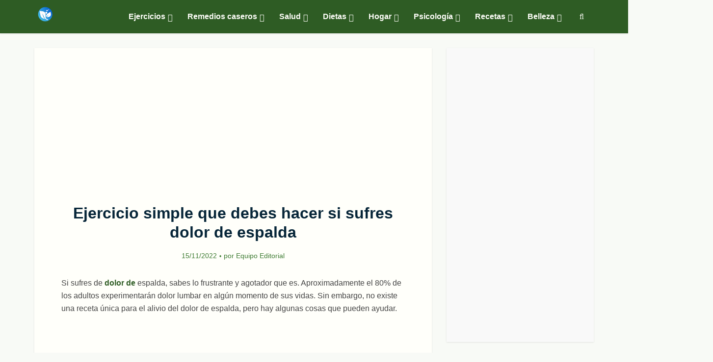

--- FILE ---
content_type: text/html; charset=UTF-8
request_url: https://www.lavidalucida.com/ejercicio-simple-que-debes-hacer-si-sufres-dolor-de-espalda.html
body_size: 31632
content:
<!DOCTYPE html>
<html lang="es"  data-wp-dark-mode-preset="1" class="no-js no-svg">

<head>

<meta http-equiv="Content-Type" content="text/html; charset=UTF-8" />
<meta name="viewport" content="user-scalable=yes, width=device-width, initial-scale=1.0, maximum-scale=1, minimum-scale=1">
<link rel="profile" href="https://gmpg.org/xfn/11" />
<meta name='robots' content='index, follow, max-image-preview:large, max-snippet:-1, max-video-preview:-1' />

	<!-- This site is optimized with the Yoast SEO plugin v26.7 - https://yoast.com/wordpress/plugins/seo/ -->
	<title>Ejercicio simple que debes hacer si sufres dolor de espalda</title>
	<link rel="canonical" href="https://www.lavidalucida.com/ejercicio-simple-que-debes-hacer-si-sufres-dolor-de-espalda.html" />
	<meta property="og:locale" content="es_ES" />
	<meta property="og:type" content="article" />
	<meta property="og:title" content="Ejercicio simple que debes hacer si sufres dolor de espalda" />
	<meta property="og:description" content="Si sufres de dolor de espalda, sabes lo frustrante y agotador que es. Aproximadamente el 80% de los adultos experimentarán dolor lumbar en algún momento de sus vidas. Sin embargo, no existe una receta única para el alivio del dolor de espalda, pero hay algunas cosas que pueden ayudar. Stuart McGill, PhD, MSc, profesor de [&hellip;]" />
	<meta property="og:url" content="https://www.lavidalucida.com/ejercicio-simple-que-debes-hacer-si-sufres-dolor-de-espalda.html" />
	<meta property="og:site_name" content="Vida Lúcida" />
	<meta property="article:publisher" content="http://www.facebook.com/vidalucida" />
	<meta property="article:author" content="https://www.facebook.com/vidalucida" />
	<meta property="article:published_time" content="2022-11-16T00:31:41+00:00" />
	<meta property="article:modified_time" content="2022-11-16T00:33:03+00:00" />
	<meta property="og:image" content="https://www.lavidalucida.com/wp-content/uploads/2021/12/reducir-dolor-espalda.jpg" />
	<meta property="og:image:width" content="1024" />
	<meta property="og:image:height" content="600" />
	<meta property="og:image:type" content="image/jpeg" />
	<meta name="author" content="Equipo Editorial" />
	<meta name="twitter:card" content="summary_large_image" />
	<meta name="twitter:image" content="https://www.lavidalucida.com/wp-content/uploads/2021/12/reducir-dolor-espalda.jpg" />
	<meta name="twitter:creator" content="@https://www.twitter.com/unavidalucida" />
	<meta name="twitter:site" content="@unavidalucida" />
	<meta name="twitter:label1" content="Escrito por" />
	<meta name="twitter:data1" content="Equipo Editorial" />
	<meta name="twitter:label2" content="Tiempo de lectura" />
	<meta name="twitter:data2" content="3 minutos" />
	<script type="application/ld+json" class="yoast-schema-graph">{"@context":"https://schema.org","@graph":[{"@type":"Article","@id":"https://www.lavidalucida.com/ejercicio-simple-que-debes-hacer-si-sufres-dolor-de-espalda.html#article","isPartOf":{"@id":"https://www.lavidalucida.com/ejercicio-simple-que-debes-hacer-si-sufres-dolor-de-espalda.html"},"author":{"name":"Equipo Editorial","@id":"https://www.lavidalucida.com/#/schema/person/07c702d86a26acbed0781a0ed21bcc51"},"headline":"Ejercicio simple que debes hacer si sufres dolor de espalda","datePublished":"2022-11-16T00:31:41+00:00","dateModified":"2022-11-16T00:33:03+00:00","mainEntityOfPage":{"@id":"https://www.lavidalucida.com/ejercicio-simple-que-debes-hacer-si-sufres-dolor-de-espalda.html"},"wordCount":416,"publisher":{"@id":"https://www.lavidalucida.com/#organization"},"image":{"@id":"https://www.lavidalucida.com/ejercicio-simple-que-debes-hacer-si-sufres-dolor-de-espalda.html#primaryimage"},"thumbnailUrl":"https://www.lavidalucida.com/wp-content/uploads/2021/12/dolor-espalda.webp","keywords":["Dolor de espalda","Espalda"],"articleSection":["Ejercicios","Salud"],"inLanguage":"es"},{"@type":"WebPage","@id":"https://www.lavidalucida.com/ejercicio-simple-que-debes-hacer-si-sufres-dolor-de-espalda.html","url":"https://www.lavidalucida.com/ejercicio-simple-que-debes-hacer-si-sufres-dolor-de-espalda.html","name":"Ejercicio simple que debes hacer si sufres dolor de espalda","isPartOf":{"@id":"https://www.lavidalucida.com/#website"},"primaryImageOfPage":{"@id":"https://www.lavidalucida.com/ejercicio-simple-que-debes-hacer-si-sufres-dolor-de-espalda.html#primaryimage"},"image":{"@id":"https://www.lavidalucida.com/ejercicio-simple-que-debes-hacer-si-sufres-dolor-de-espalda.html#primaryimage"},"thumbnailUrl":"https://www.lavidalucida.com/wp-content/uploads/2021/12/dolor-espalda.webp","datePublished":"2022-11-16T00:31:41+00:00","dateModified":"2022-11-16T00:33:03+00:00","breadcrumb":{"@id":"https://www.lavidalucida.com/ejercicio-simple-que-debes-hacer-si-sufres-dolor-de-espalda.html#breadcrumb"},"inLanguage":"es","potentialAction":[{"@type":"ReadAction","target":["https://www.lavidalucida.com/ejercicio-simple-que-debes-hacer-si-sufres-dolor-de-espalda.html"]}]},{"@type":"ImageObject","inLanguage":"es","@id":"https://www.lavidalucida.com/ejercicio-simple-que-debes-hacer-si-sufres-dolor-de-espalda.html#primaryimage","url":"https://www.lavidalucida.com/wp-content/uploads/2021/12/dolor-espalda.webp","contentUrl":"https://www.lavidalucida.com/wp-content/uploads/2021/12/dolor-espalda.webp","width":870,"height":500},{"@type":"BreadcrumbList","@id":"https://www.lavidalucida.com/ejercicio-simple-que-debes-hacer-si-sufres-dolor-de-espalda.html#breadcrumb","itemListElement":[{"@type":"ListItem","position":1,"name":"Inicio","item":"https://www.lavidalucida.com/"},{"@type":"ListItem","position":2,"name":"Salud","item":"https://www.lavidalucida.com/salud"},{"@type":"ListItem","position":3,"name":"Ejercicio simple que debes hacer si sufres dolor de espalda"}]},{"@type":"WebSite","@id":"https://www.lavidalucida.com/#website","url":"https://www.lavidalucida.com/","name":"Vida Lúcida","description":"Remedios naturales, hogar y jardín, lifestyle, relaciones de pareja, reflexiones y ejercicios, fitness y entrenamiento para adelgazar.","publisher":{"@id":"https://www.lavidalucida.com/#organization"},"potentialAction":[{"@type":"SearchAction","target":{"@type":"EntryPoint","urlTemplate":"https://www.lavidalucida.com/?s={search_term_string}"},"query-input":{"@type":"PropertyValueSpecification","valueRequired":true,"valueName":"search_term_string"}}],"inLanguage":"es"},{"@type":"Organization","@id":"https://www.lavidalucida.com/#organization","name":"Vida Lúcida","url":"https://www.lavidalucida.com/","logo":{"@type":"ImageObject","inLanguage":"es","@id":"https://www.lavidalucida.com/#/schema/logo/image/","url":"https://www.lavidalucida.com/wp-content/uploads/2024/06/cropped-logo-2024-vl.png","contentUrl":"https://www.lavidalucida.com/wp-content/uploads/2024/06/cropped-logo-2024-vl.png","width":512,"height":512,"caption":"Vida Lúcida"},"image":{"@id":"https://www.lavidalucida.com/#/schema/logo/image/"},"sameAs":["http://www.facebook.com/vidalucida","https://x.com/unavidalucida","https://instagram.com/vidalucida","https://www.linkedin.com/company/vida-lucida/","https://es.pinterest.com/vidalucida/","http://www.youtube.com/vidalucida"]},{"@type":"Person","@id":"https://www.lavidalucida.com/#/schema/person/07c702d86a26acbed0781a0ed21bcc51","name":"Equipo Editorial","image":{"@type":"ImageObject","inLanguage":"es","@id":"https://www.lavidalucida.com/#/schema/person/image/","url":"https://secure.gravatar.com/avatar/9d2b9b9f5713ef1d69fb5f752f93a59c4793f9840f66a56f9a5824d2712f63ca?s=96&d=identicon&r=g","contentUrl":"https://secure.gravatar.com/avatar/9d2b9b9f5713ef1d69fb5f752f93a59c4793f9840f66a56f9a5824d2712f63ca?s=96&d=identicon&r=g","caption":"Equipo Editorial"},"description":"Equipo editorial de Vida Lúcida. Somos un equipo de trabajo comprometido con la propuesta de temas informativos y redacción basada en fuentes serias y confiables para asegurar un artículo de calidad a nuestros lectores.","sameAs":["https://www.facebook.com/vidalucida","https://instagram.com/vidalucida/","https://www.linkedin.com/company/vida-lucida/","https://www.pinterest.com.mx/vidalucida/","https://x.com/https://www.twitter.com/unavidalucida","https://www.youtube.com/vidalucida"],"url":"https://www.lavidalucida.com/author/equipo-editorial"}]}</script>
	<!-- / Yoast SEO plugin. -->


<link rel="alternate" type="application/rss+xml" title="Vida Lúcida &raquo; Feed" href="https://www.lavidalucida.com/feed" />
<link rel="alternate" type="application/rss+xml" title="Vida Lúcida &raquo; Feed de los comentarios" href="https://www.lavidalucida.com/comments/feed" />
<link rel="alternate" title="oEmbed (JSON)" type="application/json+oembed" href="https://www.lavidalucida.com/wp-json/oembed/1.0/embed?url=https%3A%2F%2Fwww.lavidalucida.com%2Fejercicio-simple-que-debes-hacer-si-sufres-dolor-de-espalda.html" />
<link rel="alternate" title="oEmbed (XML)" type="text/xml+oembed" href="https://www.lavidalucida.com/wp-json/oembed/1.0/embed?url=https%3A%2F%2Fwww.lavidalucida.com%2Fejercicio-simple-que-debes-hacer-si-sufres-dolor-de-espalda.html&#038;format=xml" />
<style id='wp-img-auto-sizes-contain-inline-css' type='text/css'>
img:is([sizes=auto i],[sizes^="auto," i]){contain-intrinsic-size:3000px 1500px}
/*# sourceURL=wp-img-auto-sizes-contain-inline-css */
</style>

<style id='wp-emoji-styles-inline-css' type='text/css'>

	img.wp-smiley, img.emoji {
		display: inline !important;
		border: none !important;
		box-shadow: none !important;
		height: 1em !important;
		width: 1em !important;
		margin: 0 0.07em !important;
		vertical-align: -0.1em !important;
		background: none !important;
		padding: 0 !important;
	}
/*# sourceURL=wp-emoji-styles-inline-css */
</style>
<link rel='stylesheet' id='wp-block-library-css' href='https://www.lavidalucida.com/wp-includes/css/dist/block-library/style.min.css?ver=6.9' type='text/css' media='all' />
<style id='wp-block-image-inline-css' type='text/css'>
.wp-block-image>a,.wp-block-image>figure>a{display:inline-block}.wp-block-image img{box-sizing:border-box;height:auto;max-width:100%;vertical-align:bottom}@media not (prefers-reduced-motion){.wp-block-image img.hide{visibility:hidden}.wp-block-image img.show{animation:show-content-image .4s}}.wp-block-image[style*=border-radius] img,.wp-block-image[style*=border-radius]>a{border-radius:inherit}.wp-block-image.has-custom-border img{box-sizing:border-box}.wp-block-image.aligncenter{text-align:center}.wp-block-image.alignfull>a,.wp-block-image.alignwide>a{width:100%}.wp-block-image.alignfull img,.wp-block-image.alignwide img{height:auto;width:100%}.wp-block-image .aligncenter,.wp-block-image .alignleft,.wp-block-image .alignright,.wp-block-image.aligncenter,.wp-block-image.alignleft,.wp-block-image.alignright{display:table}.wp-block-image .aligncenter>figcaption,.wp-block-image .alignleft>figcaption,.wp-block-image .alignright>figcaption,.wp-block-image.aligncenter>figcaption,.wp-block-image.alignleft>figcaption,.wp-block-image.alignright>figcaption{caption-side:bottom;display:table-caption}.wp-block-image .alignleft{float:left;margin:.5em 1em .5em 0}.wp-block-image .alignright{float:right;margin:.5em 0 .5em 1em}.wp-block-image .aligncenter{margin-left:auto;margin-right:auto}.wp-block-image :where(figcaption){margin-bottom:1em;margin-top:.5em}.wp-block-image.is-style-circle-mask img{border-radius:9999px}@supports ((-webkit-mask-image:none) or (mask-image:none)) or (-webkit-mask-image:none){.wp-block-image.is-style-circle-mask img{border-radius:0;-webkit-mask-image:url('data:image/svg+xml;utf8,<svg viewBox="0 0 100 100" xmlns="http://www.w3.org/2000/svg"><circle cx="50" cy="50" r="50"/></svg>');mask-image:url('data:image/svg+xml;utf8,<svg viewBox="0 0 100 100" xmlns="http://www.w3.org/2000/svg"><circle cx="50" cy="50" r="50"/></svg>');mask-mode:alpha;-webkit-mask-position:center;mask-position:center;-webkit-mask-repeat:no-repeat;mask-repeat:no-repeat;-webkit-mask-size:contain;mask-size:contain}}:root :where(.wp-block-image.is-style-rounded img,.wp-block-image .is-style-rounded img){border-radius:9999px}.wp-block-image figure{margin:0}.wp-lightbox-container{display:flex;flex-direction:column;position:relative}.wp-lightbox-container img{cursor:zoom-in}.wp-lightbox-container img:hover+button{opacity:1}.wp-lightbox-container button{align-items:center;backdrop-filter:blur(16px) saturate(180%);background-color:#5a5a5a40;border:none;border-radius:4px;cursor:zoom-in;display:flex;height:20px;justify-content:center;opacity:0;padding:0;position:absolute;right:16px;text-align:center;top:16px;width:20px;z-index:100}@media not (prefers-reduced-motion){.wp-lightbox-container button{transition:opacity .2s ease}}.wp-lightbox-container button:focus-visible{outline:3px auto #5a5a5a40;outline:3px auto -webkit-focus-ring-color;outline-offset:3px}.wp-lightbox-container button:hover{cursor:pointer;opacity:1}.wp-lightbox-container button:focus{opacity:1}.wp-lightbox-container button:focus,.wp-lightbox-container button:hover,.wp-lightbox-container button:not(:hover):not(:active):not(.has-background){background-color:#5a5a5a40;border:none}.wp-lightbox-overlay{box-sizing:border-box;cursor:zoom-out;height:100vh;left:0;overflow:hidden;position:fixed;top:0;visibility:hidden;width:100%;z-index:100000}.wp-lightbox-overlay .close-button{align-items:center;cursor:pointer;display:flex;justify-content:center;min-height:40px;min-width:40px;padding:0;position:absolute;right:calc(env(safe-area-inset-right) + 16px);top:calc(env(safe-area-inset-top) + 16px);z-index:5000000}.wp-lightbox-overlay .close-button:focus,.wp-lightbox-overlay .close-button:hover,.wp-lightbox-overlay .close-button:not(:hover):not(:active):not(.has-background){background:none;border:none}.wp-lightbox-overlay .lightbox-image-container{height:var(--wp--lightbox-container-height);left:50%;overflow:hidden;position:absolute;top:50%;transform:translate(-50%,-50%);transform-origin:top left;width:var(--wp--lightbox-container-width);z-index:9999999999}.wp-lightbox-overlay .wp-block-image{align-items:center;box-sizing:border-box;display:flex;height:100%;justify-content:center;margin:0;position:relative;transform-origin:0 0;width:100%;z-index:3000000}.wp-lightbox-overlay .wp-block-image img{height:var(--wp--lightbox-image-height);min-height:var(--wp--lightbox-image-height);min-width:var(--wp--lightbox-image-width);width:var(--wp--lightbox-image-width)}.wp-lightbox-overlay .wp-block-image figcaption{display:none}.wp-lightbox-overlay button{background:none;border:none}.wp-lightbox-overlay .scrim{background-color:#fff;height:100%;opacity:.9;position:absolute;width:100%;z-index:2000000}.wp-lightbox-overlay.active{visibility:visible}@media not (prefers-reduced-motion){.wp-lightbox-overlay.active{animation:turn-on-visibility .25s both}.wp-lightbox-overlay.active img{animation:turn-on-visibility .35s both}.wp-lightbox-overlay.show-closing-animation:not(.active){animation:turn-off-visibility .35s both}.wp-lightbox-overlay.show-closing-animation:not(.active) img{animation:turn-off-visibility .25s both}.wp-lightbox-overlay.zoom.active{animation:none;opacity:1;visibility:visible}.wp-lightbox-overlay.zoom.active .lightbox-image-container{animation:lightbox-zoom-in .4s}.wp-lightbox-overlay.zoom.active .lightbox-image-container img{animation:none}.wp-lightbox-overlay.zoom.active .scrim{animation:turn-on-visibility .4s forwards}.wp-lightbox-overlay.zoom.show-closing-animation:not(.active){animation:none}.wp-lightbox-overlay.zoom.show-closing-animation:not(.active) .lightbox-image-container{animation:lightbox-zoom-out .4s}.wp-lightbox-overlay.zoom.show-closing-animation:not(.active) .lightbox-image-container img{animation:none}.wp-lightbox-overlay.zoom.show-closing-animation:not(.active) .scrim{animation:turn-off-visibility .4s forwards}}@keyframes show-content-image{0%{visibility:hidden}99%{visibility:hidden}to{visibility:visible}}@keyframes turn-on-visibility{0%{opacity:0}to{opacity:1}}@keyframes turn-off-visibility{0%{opacity:1;visibility:visible}99%{opacity:0;visibility:visible}to{opacity:0;visibility:hidden}}@keyframes lightbox-zoom-in{0%{transform:translate(calc((-100vw + var(--wp--lightbox-scrollbar-width))/2 + var(--wp--lightbox-initial-left-position)),calc(-50vh + var(--wp--lightbox-initial-top-position))) scale(var(--wp--lightbox-scale))}to{transform:translate(-50%,-50%) scale(1)}}@keyframes lightbox-zoom-out{0%{transform:translate(-50%,-50%) scale(1);visibility:visible}99%{visibility:visible}to{transform:translate(calc((-100vw + var(--wp--lightbox-scrollbar-width))/2 + var(--wp--lightbox-initial-left-position)),calc(-50vh + var(--wp--lightbox-initial-top-position))) scale(var(--wp--lightbox-scale));visibility:hidden}}
/*# sourceURL=https://www.lavidalucida.com/wp-includes/blocks/image/style.min.css */
</style>
<style id='wp-block-list-inline-css' type='text/css'>
ol,ul{box-sizing:border-box}:root :where(.wp-block-list.has-background){padding:1.25em 2.375em}
/*# sourceURL=https://www.lavidalucida.com/wp-includes/blocks/list/style.min.css */
</style>
<style id='global-styles-inline-css' type='text/css'>
:root{--wp--preset--aspect-ratio--square: 1;--wp--preset--aspect-ratio--4-3: 4/3;--wp--preset--aspect-ratio--3-4: 3/4;--wp--preset--aspect-ratio--3-2: 3/2;--wp--preset--aspect-ratio--2-3: 2/3;--wp--preset--aspect-ratio--16-9: 16/9;--wp--preset--aspect-ratio--9-16: 9/16;--wp--preset--color--black: #000000;--wp--preset--color--cyan-bluish-gray: #abb8c3;--wp--preset--color--white: #ffffff;--wp--preset--color--pale-pink: #f78da7;--wp--preset--color--vivid-red: #cf2e2e;--wp--preset--color--luminous-vivid-orange: #ff6900;--wp--preset--color--luminous-vivid-amber: #fcb900;--wp--preset--color--light-green-cyan: #7bdcb5;--wp--preset--color--vivid-green-cyan: #00d084;--wp--preset--color--pale-cyan-blue: #8ed1fc;--wp--preset--color--vivid-cyan-blue: #0693e3;--wp--preset--color--vivid-purple: #9b51e0;--wp--preset--color--vce-acc: #2e5c24;--wp--preset--color--vce-meta: #3d7b31;--wp--preset--color--vce-txt: #444444;--wp--preset--color--vce-bg: #fffffa;--wp--preset--color--vce-cat-0: ;--wp--preset--color--vce-cat-58: #66d617;--wp--preset--color--vce-cat-365: #dd9d3e;--wp--preset--color--vce-cat-382: #ef77c9;--wp--preset--color--vce-cat-21: #f9528d;--wp--preset--color--vce-cat-364: #af6bea;--wp--preset--color--vce-cat-46: #2283d8;--wp--preset--color--vce-cat-18: #e837d9;--wp--preset--color--vce-cat-106: #ef8d43;--wp--preset--color--vce-cat-390: #f7cc9b;--wp--preset--color--vce-cat-48: #3cd16b;--wp--preset--color--vce-cat-67: #4895f9;--wp--preset--color--vce-cat-7: #039928;--wp--preset--color--vce-cat-126: #ffc423;--wp--preset--color--vce-cat-52: #e53f1d;--wp--preset--color--vce-cat-68: #94d61b;--wp--preset--color--vce-cat-102: #77d822;--wp--preset--color--vce-cat-54: #4dce1a;--wp--preset--color--vce-cat-31: #dd3e33;--wp--preset--color--vce-cat-98: #b56629;--wp--preset--color--vce-cat-8: #90bef9;--wp--preset--color--vce-cat-2: #019621;--wp--preset--color--vce-cat-38: #ff9721;--wp--preset--color--vce-cat-71: #d644a8;--wp--preset--color--vce-cat-55: #aae261;--wp--preset--color--vce-cat-156: #ad7c27;--wp--preset--color--vce-cat-91: #3299ff;--wp--preset--color--vce-cat-16: #ffd73a;--wp--preset--color--vce-cat-135: #5174ff;--wp--preset--color--vce-cat-74: #e25048;--wp--preset--color--vce-cat-19: #26e4f2;--wp--preset--color--vce-cat-72: #d15b02;--wp--preset--color--vce-cat-47: #f76538;--wp--preset--color--vce-cat-20: #9cc12c;--wp--preset--color--vce-cat-62: #21d80d;--wp--preset--color--vce-cat-28: #cb72ff;--wp--preset--color--vce-cat-392: #e067d2;--wp--preset--color--vce-cat-367: #4fb4f7;--wp--preset--color--vce-cat-42: #85C247;--wp--preset--color--vce-cat-393: #f5c753;--wp--preset--color--vce-cat-17: #00CC66;--wp--preset--color--vce-cat-49: #01DFA5;--wp--preset--color--vce-cat-437: #ffa31a;--wp--preset--color--vce-cat-439: #68a834;--wp--preset--color--vce-cat-440: #EC2323;--wp--preset--color--vce-cat-442: #B40486;--wp--preset--color--vce-cat-444: #507daf;--wp--preset--color--vce-cat-441: #CC2EFA;--wp--preset--color--vce-cat-453: #e86819;--wp--preset--color--vce-cat-152: #38b542;--wp--preset--color--vce-cat-433: #9f5ced;--wp--preset--color--vce-cat-86: #ff793f;--wp--preset--color--vce-cat-40: #db3232;--wp--preset--color--vce-cat-179: #13c661;--wp--preset--color--vce-cat-443: #6cb538;--wp--preset--color--vce-cat-536: #eded07;--wp--preset--color--vce-cat-544: #ff9366;--wp--preset--color--vce-cat-553: #e224d6;--wp--preset--color--vce-cat-120: #e27c7c;--wp--preset--color--vce-cat-154: #12b725;--wp--preset--color--vce-cat-573: #23b2dd;--wp--preset--color--vce-cat-621: #2580e8;--wp--preset--color--vce-cat-622: #ea5d17;--wp--preset--color--vce-cat-627: #69bf3b;--wp--preset--color--vce-cat-333: #e8805a;--wp--preset--color--vce-cat-117: #2259d8;--wp--preset--color--vce-cat-578: #23b2dd;--wp--preset--color--vce-cat-628: #ef9700;--wp--preset--color--vce-cat-629: #43d8a1;--wp--preset--color--vce-cat-359: #0bb4ba;--wp--preset--color--vce-cat-589: #e05633;--wp--preset--color--vce-cat-612: #d64608;--wp--preset--color--vce-cat-51: #2e7dcc;--wp--preset--color--vce-cat-560: #42992f;--wp--preset--color--vce-cat-529: #0bb4ba;--wp--preset--color--vce-cat-608: #ff5bd6;--wp--preset--color--vce-cat-630: #399b30;--wp--preset--color--vce-cat-631: #ef9700;--wp--preset--color--vce-cat-377: #d64608;--wp--preset--color--vce-cat-632: #f72792;--wp--preset--color--vce-cat-633: #d64608;--wp--preset--color--vce-cat-634: #5ed608;--wp--preset--color--vce-cat-588: #d64608;--wp--preset--color--vce-cat-318: #ed6a49;--wp--preset--color--vce-cat-599: #508c2b;--wp--preset--color--vce-cat-416: #f7964c;--wp--preset--color--vce-cat-636: #508c2b;--wp--preset--color--vce-cat-637: #1ebc85;--wp--preset--color--vce-cat-635: #399b30;--wp--preset--color--vce-cat-638: #ed6a49;--wp--preset--color--vce-cat-639: #4bb71d;--wp--preset--color--vce-cat-562: #ed6a49;--wp--preset--color--vce-cat-640: #e25734;--wp--preset--color--vce-cat-83: #e25734;--wp--preset--color--vce-cat-459: #e25734;--wp--preset--color--vce-cat-101: #4089dd;--wp--preset--color--vce-cat-595: #33b201;--wp--preset--color--vce-cat-176: #dd3333;--wp--preset--color--vce-cat-456: #dd3333;--wp--preset--color--vce-cat-641: #33b201;--wp--preset--color--vce-cat-642: #dd3333;--wp--preset--color--vce-cat-643: #4089dd;--wp--preset--color--vce-cat-644: #1ebc85;--wp--preset--color--vce-cat-645: #33b201;--wp--preset--color--vce-cat-23: #4089dd;--wp--preset--color--vce-cat-646: #33b201;--wp--preset--color--vce-cat-14: #33b201;--wp--preset--color--vce-cat-90: #329b01;--wp--preset--color--vce-cat-129: #33b201;--wp--preset--color--vce-cat-92: #e2a412;--wp--preset--color--vce-cat-647: #4089dd;--wp--preset--color--vce-cat-648: #33b201;--wp--preset--color--vce-cat-649: #33b201;--wp--preset--color--vce-cat-650: #329b01;--wp--preset--color--vce-cat-651: #f72011;--wp--preset--color--vce-cat-171: #e25734;--wp--preset--color--vce-cat-652: #33b201;--wp--preset--color--vce-cat-653: #4bb71d;--wp--preset--color--vce-cat-654: #4089dd;--wp--preset--color--vce-cat-655: #33b201;--wp--preset--color--vce-cat-656: #dd3333;--wp--preset--color--vce-cat-657: #4089dd;--wp--preset--color--vce-cat-658: #33b201;--wp--preset--color--vce-cat-659: #40ce9f;--wp--preset--color--vce-cat-660: #329b01;--wp--preset--color--vce-cat-661: #40ce9f;--wp--preset--color--vce-cat-662: #f72011;--wp--preset--color--vce-cat-663: #329b01;--wp--preset--color--vce-cat-664: #2186d3;--wp--preset--color--vce-cat-665: #2186d3;--wp--preset--color--vce-cat-666: #2186d3;--wp--preset--color--vce-cat-667: #329b01;--wp--preset--color--vce-cat-668: #2186d3;--wp--preset--color--vce-cat-669: #dd3333;--wp--preset--color--vce-cat-670: #f72011;--wp--preset--color--vce-cat-671: #33b201;--wp--preset--color--vce-cat-672: #40ce9f;--wp--preset--color--vce-cat-673: #2186d3;--wp--preset--color--vce-cat-674: #f72011;--wp--preset--color--vce-cat-677: #3cd16b;--wp--preset--color--vce-cat-679: #019621;--wp--preset--color--vce-cat-680: #019621;--wp--preset--color--vce-cat-681: #db3232;--wp--preset--color--vce-cat-682: #db3232;--wp--preset--color--vce-cat-683: #2186d3;--wp--preset--color--vce-cat-678: #019621;--wp--preset--color--vce-cat-684: #2186d3;--wp--preset--color--vce-cat-3901: #db8c32;--wp--preset--color--vce-cat-3954: #f470c6;--wp--preset--color--vce-cat-4498: #3cd16b;--wp--preset--color--vce-cat-5: #019621;--wp--preset--color--vce-cat-4621: #579cbf;--wp--preset--color--vce-cat-465: #69bf3b;--wp--preset--color--vce-cat-5664: #69bf3b;--wp--preset--color--vce-cat-6787: #69bf3b;--wp--preset--color--vce-cat-7018: #69bf3b;--wp--preset--color--vce-cat-36: #4089dd;--wp--preset--color--vce-cat-7090: #69bf3b;--wp--preset--color--vce-cat-7091: #db8c32;--wp--preset--color--vce-cat-7147: #51932d;--wp--preset--color--vce-cat-9290: #69bf3b;--wp--preset--color--vce-cat-9763: #e54034;--wp--preset--color--vce-cat-11374: #69bf3b;--wp--preset--color--vce-cat-11492: #69bf3b;--wp--preset--color--vce-cat-14573: #e86819;--wp--preset--color--vce-cat-14677: #4bb71d;--wp--preset--color--vce-cat-14877: #69bf3b;--wp--preset--gradient--vivid-cyan-blue-to-vivid-purple: linear-gradient(135deg,rgb(6,147,227) 0%,rgb(155,81,224) 100%);--wp--preset--gradient--light-green-cyan-to-vivid-green-cyan: linear-gradient(135deg,rgb(122,220,180) 0%,rgb(0,208,130) 100%);--wp--preset--gradient--luminous-vivid-amber-to-luminous-vivid-orange: linear-gradient(135deg,rgb(252,185,0) 0%,rgb(255,105,0) 100%);--wp--preset--gradient--luminous-vivid-orange-to-vivid-red: linear-gradient(135deg,rgb(255,105,0) 0%,rgb(207,46,46) 100%);--wp--preset--gradient--very-light-gray-to-cyan-bluish-gray: linear-gradient(135deg,rgb(238,238,238) 0%,rgb(169,184,195) 100%);--wp--preset--gradient--cool-to-warm-spectrum: linear-gradient(135deg,rgb(74,234,220) 0%,rgb(151,120,209) 20%,rgb(207,42,186) 40%,rgb(238,44,130) 60%,rgb(251,105,98) 80%,rgb(254,248,76) 100%);--wp--preset--gradient--blush-light-purple: linear-gradient(135deg,rgb(255,206,236) 0%,rgb(152,150,240) 100%);--wp--preset--gradient--blush-bordeaux: linear-gradient(135deg,rgb(254,205,165) 0%,rgb(254,45,45) 50%,rgb(107,0,62) 100%);--wp--preset--gradient--luminous-dusk: linear-gradient(135deg,rgb(255,203,112) 0%,rgb(199,81,192) 50%,rgb(65,88,208) 100%);--wp--preset--gradient--pale-ocean: linear-gradient(135deg,rgb(255,245,203) 0%,rgb(182,227,212) 50%,rgb(51,167,181) 100%);--wp--preset--gradient--electric-grass: linear-gradient(135deg,rgb(202,248,128) 0%,rgb(113,206,126) 100%);--wp--preset--gradient--midnight: linear-gradient(135deg,rgb(2,3,129) 0%,rgb(40,116,252) 100%);--wp--preset--font-size--small: 13px;--wp--preset--font-size--medium: 20px;--wp--preset--font-size--large: 21px;--wp--preset--font-size--x-large: 42px;--wp--preset--font-size--normal: 16px;--wp--preset--font-size--huge: 28px;--wp--preset--spacing--20: 0.44rem;--wp--preset--spacing--30: 0.67rem;--wp--preset--spacing--40: 1rem;--wp--preset--spacing--50: 1.5rem;--wp--preset--spacing--60: 2.25rem;--wp--preset--spacing--70: 3.38rem;--wp--preset--spacing--80: 5.06rem;--wp--preset--shadow--natural: 6px 6px 9px rgba(0, 0, 0, 0.2);--wp--preset--shadow--deep: 12px 12px 50px rgba(0, 0, 0, 0.4);--wp--preset--shadow--sharp: 6px 6px 0px rgba(0, 0, 0, 0.2);--wp--preset--shadow--outlined: 6px 6px 0px -3px rgb(255, 255, 255), 6px 6px rgb(0, 0, 0);--wp--preset--shadow--crisp: 6px 6px 0px rgb(0, 0, 0);}:where(.is-layout-flex){gap: 0.5em;}:where(.is-layout-grid){gap: 0.5em;}body .is-layout-flex{display: flex;}.is-layout-flex{flex-wrap: wrap;align-items: center;}.is-layout-flex > :is(*, div){margin: 0;}body .is-layout-grid{display: grid;}.is-layout-grid > :is(*, div){margin: 0;}:where(.wp-block-columns.is-layout-flex){gap: 2em;}:where(.wp-block-columns.is-layout-grid){gap: 2em;}:where(.wp-block-post-template.is-layout-flex){gap: 1.25em;}:where(.wp-block-post-template.is-layout-grid){gap: 1.25em;}.has-black-color{color: var(--wp--preset--color--black) !important;}.has-cyan-bluish-gray-color{color: var(--wp--preset--color--cyan-bluish-gray) !important;}.has-white-color{color: var(--wp--preset--color--white) !important;}.has-pale-pink-color{color: var(--wp--preset--color--pale-pink) !important;}.has-vivid-red-color{color: var(--wp--preset--color--vivid-red) !important;}.has-luminous-vivid-orange-color{color: var(--wp--preset--color--luminous-vivid-orange) !important;}.has-luminous-vivid-amber-color{color: var(--wp--preset--color--luminous-vivid-amber) !important;}.has-light-green-cyan-color{color: var(--wp--preset--color--light-green-cyan) !important;}.has-vivid-green-cyan-color{color: var(--wp--preset--color--vivid-green-cyan) !important;}.has-pale-cyan-blue-color{color: var(--wp--preset--color--pale-cyan-blue) !important;}.has-vivid-cyan-blue-color{color: var(--wp--preset--color--vivid-cyan-blue) !important;}.has-vivid-purple-color{color: var(--wp--preset--color--vivid-purple) !important;}.has-black-background-color{background-color: var(--wp--preset--color--black) !important;}.has-cyan-bluish-gray-background-color{background-color: var(--wp--preset--color--cyan-bluish-gray) !important;}.has-white-background-color{background-color: var(--wp--preset--color--white) !important;}.has-pale-pink-background-color{background-color: var(--wp--preset--color--pale-pink) !important;}.has-vivid-red-background-color{background-color: var(--wp--preset--color--vivid-red) !important;}.has-luminous-vivid-orange-background-color{background-color: var(--wp--preset--color--luminous-vivid-orange) !important;}.has-luminous-vivid-amber-background-color{background-color: var(--wp--preset--color--luminous-vivid-amber) !important;}.has-light-green-cyan-background-color{background-color: var(--wp--preset--color--light-green-cyan) !important;}.has-vivid-green-cyan-background-color{background-color: var(--wp--preset--color--vivid-green-cyan) !important;}.has-pale-cyan-blue-background-color{background-color: var(--wp--preset--color--pale-cyan-blue) !important;}.has-vivid-cyan-blue-background-color{background-color: var(--wp--preset--color--vivid-cyan-blue) !important;}.has-vivid-purple-background-color{background-color: var(--wp--preset--color--vivid-purple) !important;}.has-black-border-color{border-color: var(--wp--preset--color--black) !important;}.has-cyan-bluish-gray-border-color{border-color: var(--wp--preset--color--cyan-bluish-gray) !important;}.has-white-border-color{border-color: var(--wp--preset--color--white) !important;}.has-pale-pink-border-color{border-color: var(--wp--preset--color--pale-pink) !important;}.has-vivid-red-border-color{border-color: var(--wp--preset--color--vivid-red) !important;}.has-luminous-vivid-orange-border-color{border-color: var(--wp--preset--color--luminous-vivid-orange) !important;}.has-luminous-vivid-amber-border-color{border-color: var(--wp--preset--color--luminous-vivid-amber) !important;}.has-light-green-cyan-border-color{border-color: var(--wp--preset--color--light-green-cyan) !important;}.has-vivid-green-cyan-border-color{border-color: var(--wp--preset--color--vivid-green-cyan) !important;}.has-pale-cyan-blue-border-color{border-color: var(--wp--preset--color--pale-cyan-blue) !important;}.has-vivid-cyan-blue-border-color{border-color: var(--wp--preset--color--vivid-cyan-blue) !important;}.has-vivid-purple-border-color{border-color: var(--wp--preset--color--vivid-purple) !important;}.has-vivid-cyan-blue-to-vivid-purple-gradient-background{background: var(--wp--preset--gradient--vivid-cyan-blue-to-vivid-purple) !important;}.has-light-green-cyan-to-vivid-green-cyan-gradient-background{background: var(--wp--preset--gradient--light-green-cyan-to-vivid-green-cyan) !important;}.has-luminous-vivid-amber-to-luminous-vivid-orange-gradient-background{background: var(--wp--preset--gradient--luminous-vivid-amber-to-luminous-vivid-orange) !important;}.has-luminous-vivid-orange-to-vivid-red-gradient-background{background: var(--wp--preset--gradient--luminous-vivid-orange-to-vivid-red) !important;}.has-very-light-gray-to-cyan-bluish-gray-gradient-background{background: var(--wp--preset--gradient--very-light-gray-to-cyan-bluish-gray) !important;}.has-cool-to-warm-spectrum-gradient-background{background: var(--wp--preset--gradient--cool-to-warm-spectrum) !important;}.has-blush-light-purple-gradient-background{background: var(--wp--preset--gradient--blush-light-purple) !important;}.has-blush-bordeaux-gradient-background{background: var(--wp--preset--gradient--blush-bordeaux) !important;}.has-luminous-dusk-gradient-background{background: var(--wp--preset--gradient--luminous-dusk) !important;}.has-pale-ocean-gradient-background{background: var(--wp--preset--gradient--pale-ocean) !important;}.has-electric-grass-gradient-background{background: var(--wp--preset--gradient--electric-grass) !important;}.has-midnight-gradient-background{background: var(--wp--preset--gradient--midnight) !important;}.has-small-font-size{font-size: var(--wp--preset--font-size--small) !important;}.has-medium-font-size{font-size: var(--wp--preset--font-size--medium) !important;}.has-large-font-size{font-size: var(--wp--preset--font-size--large) !important;}.has-x-large-font-size{font-size: var(--wp--preset--font-size--x-large) !important;}
/*# sourceURL=global-styles-inline-css */
</style>

<style id='classic-theme-styles-inline-css' type='text/css'>
/*! This file is auto-generated */
.wp-block-button__link{color:#fff;background-color:#32373c;border-radius:9999px;box-shadow:none;text-decoration:none;padding:calc(.667em + 2px) calc(1.333em + 2px);font-size:1.125em}.wp-block-file__button{background:#32373c;color:#fff;text-decoration:none}
/*# sourceURL=/wp-includes/css/classic-themes.min.css */
</style>
<link rel='stylesheet' id='contact-form-7-css' href='https://www.lavidalucida.com/wp-content/plugins/contact-form-7/includes/css/styles.css?ver=6.1.4' type='text/css' media='all' />
<link rel='stylesheet' id='mks_shortcodes_simple_line_icons-css' href='https://www.lavidalucida.com/wp-content/plugins/meks-flexible-shortcodes/css/simple-line/simple-line-icons.css?ver=1.3.8' type='text/css' media='screen' />
<link rel='stylesheet' id='mks_shortcodes_css-css' href='https://www.lavidalucida.com/wp-content/plugins/meks-flexible-shortcodes/css/style.css?ver=1.3.8' type='text/css' media='screen' />
<link rel='stylesheet' id='vce-style-css' href='https://www.lavidalucida.com/wp-content/themes/voice/assets/css/main.css?ver=3.0.3' type='text/css' media='all' />
<style id='vce-style-inline-css' type='text/css'>
body, button, input, select, textarea {font-size: 1.6rem;}.vce-single .entry-headline p{font-size: 2.2rem;}.main-navigation a{font-size: 1.6rem;}.sidebar .widget-title{font-size: 1.7rem;}.sidebar .widget, .vce-lay-c .entry-content, .vce-lay-h .entry-content {font-size: 1.4rem;}.vce-featured-link-article{font-size: 5.2rem;}.vce-featured-grid-big.vce-featured-grid .vce-featured-link-article{font-size: 3.4rem;}.vce-featured-grid .vce-featured-link-article{font-size: 2.2rem;}h1 { font-size: 3.2rem; }h2 { font-size: 3.0rem; }h3 { font-size: 2.5rem; }h4 { font-size: 2.0rem; }h5 { font-size: 1.8rem; }h6 { font-size: 1.7rem; }.comment-reply-title, .main-box-title{font-size: 2.2rem;}h1.entry-title{font-size: 3.2rem;}.vce-lay-a .entry-title a{font-size: 3.4rem;}.vce-lay-b .entry-title{font-size: 2.4rem;}.vce-lay-c .entry-title, .vce-sid-none .vce-lay-c .entry-title{font-size: 2.2rem;}.vce-lay-d .entry-title{font-size: 1.5rem;}.vce-lay-e .entry-title{font-size: 1.4rem;}.vce-lay-f .entry-title{font-size: 1.4rem;}.vce-lay-g .entry-title a, .vce-lay-g .entry-title a:hover{font-size: 3.0rem;}.vce-lay-h .entry-title{font-size: 2.4rem;}.entry-meta div,.entry-meta div a,.vce-lay-g .meta-item,.vce-lay-c .meta-item{font-size: 1.4rem;}.vce-lay-d .meta-category a,.vce-lay-d .entry-meta div,.vce-lay-d .entry-meta div a,.vce-lay-e .entry-meta div,.vce-lay-e .entry-meta div a,.vce-lay-e .fn,.vce-lay-e .meta-item{font-size: 1.3rem;}body {background-color:#f8faf6;}body,.mks_author_widget h3,.site-description,.meta-category a,textarea {font-family: 'MS Sans Serif', Geneva, sans-serif;font-weight: 400;}h1,h2,h3,h4,h5,h6,blockquote,.vce-post-link,.site-title,.site-title a,.main-box-title,.comment-reply-title,.entry-title a,.vce-single .entry-headline p,.vce-prev-next-link,.author-title,.mks_pullquote,.widget_rss ul li .rsswidget,#bbpress-forums .bbp-forum-title,#bbpress-forums .bbp-topic-permalink {font-family: 'MS Sans Serif', Geneva, sans-serif;font-weight: 700;}.main-navigation a,.sidr a{font-family: 'MS Sans Serif', Geneva, sans-serif;font-weight: 700;}.vce-single .entry-content,.vce-single .entry-headline,.vce-single .entry-footer,.vce-share-bar {width: 700px;}.vce-lay-a .lay-a-content{width: 700px;max-width: 700px;}.vce-page .entry-content,.vce-page .entry-title-page {width: 760px;}.vce-sid-none .vce-single .entry-content,.vce-sid-none .vce-single .entry-headline,.vce-sid-none .vce-single .entry-footer {width: 980px;}.vce-sid-none .vce-page .entry-content,.vce-sid-none .vce-page .entry-title-page,.error404 .entry-content {width: 900px;max-width: 900px;}body, button, input, select, textarea{color: #444444;}h1,h2,h3,h4,h5,h6,.entry-title a,.prev-next-nav a,#bbpress-forums .bbp-forum-title, #bbpress-forums .bbp-topic-permalink,.woocommerce ul.products li.product .price .amount{color: #062538;}a,.entry-title a:hover,.vce-prev-next-link:hover,.vce-author-links a:hover,.required,.error404 h4,.prev-next-nav a:hover,#bbpress-forums .bbp-forum-title:hover, #bbpress-forums .bbp-topic-permalink:hover,.woocommerce ul.products li.product h3:hover,.woocommerce ul.products li.product h3:hover mark,.main-box-title a:hover{color: #2e5c24;}.vce-square,.vce-main-content .mejs-controls .mejs-time-rail .mejs-time-current,button,input[type="button"],input[type="reset"],input[type="submit"],.vce-button,.pagination-wapper a,#vce-pagination .next.page-numbers,#vce-pagination .prev.page-numbers,#vce-pagination .page-numbers,#vce-pagination .page-numbers.current,.vce-link-pages a,#vce-pagination a,.vce-load-more a,.vce-slider-pagination .owl-nav > div,.vce-mega-menu-posts-wrap .owl-nav > div,.comment-reply-link:hover,.vce-featured-section a,.vce-lay-g .vce-featured-info .meta-category a,.vce-404-menu a,.vce-post.sticky .meta-image:before,#vce-pagination .page-numbers:hover,#bbpress-forums .bbp-pagination .current,#bbpress-forums .bbp-pagination a:hover,.woocommerce #respond input#submit,.woocommerce a.button,.woocommerce button.button,.woocommerce input.button,.woocommerce ul.products li.product .added_to_cart,.woocommerce #respond input#submit:hover,.woocommerce a.button:hover,.woocommerce button.button:hover,.woocommerce input.button:hover,.woocommerce ul.products li.product .added_to_cart:hover,.woocommerce #respond input#submit.alt,.woocommerce a.button.alt,.woocommerce button.button.alt,.woocommerce input.button.alt,.woocommerce #respond input#submit.alt:hover, .woocommerce a.button.alt:hover, .woocommerce button.button.alt:hover, .woocommerce input.button.alt:hover,.woocommerce span.onsale,.woocommerce .widget_price_filter .ui-slider .ui-slider-range,.woocommerce .widget_price_filter .ui-slider .ui-slider-handle,.comments-holder .navigation .page-numbers.current,.vce-lay-a .vce-read-more:hover,.vce-lay-c .vce-read-more:hover,body div.wpforms-container-full .wpforms-form input[type=submit], body div.wpforms-container-full .wpforms-form button[type=submit], body div.wpforms-container-full .wpforms-form .wpforms-page-button,body div.wpforms-container-full .wpforms-form input[type=submit]:hover, body div.wpforms-container-full .wpforms-form button[type=submit]:hover, body div.wpforms-container-full .wpforms-form .wpforms-page-button:hover,.wp-block-search__button {background-color: #2e5c24;}#vce-pagination .page-numbers,.comments-holder .navigation .page-numbers{background: transparent;color: #2e5c24;border: 1px solid #2e5c24;}.comments-holder .navigation .page-numbers:hover{background: #2e5c24;border: 1px solid #2e5c24;}.bbp-pagination-links a{background: transparent;color: #2e5c24;border: 1px solid #2e5c24 !important;}#vce-pagination .page-numbers.current,.bbp-pagination-links span.current,.comments-holder .navigation .page-numbers.current{border: 1px solid #2e5c24;}.widget_categories .cat-item:before,.widget_categories .cat-item .count{background: #2e5c24;}.comment-reply-link,.vce-lay-a .vce-read-more,.vce-lay-c .vce-read-more{border: 1px solid #2e5c24;}.entry-meta div,.entry-meta-count,.entry-meta div a,.comment-metadata a,.meta-category span,.meta-author-wrapped,.wp-caption .wp-caption-text,.widget_rss .rss-date,.sidebar cite,.site-footer cite,.sidebar .vce-post-list .entry-meta div,.sidebar .vce-post-list .entry-meta div a,.sidebar .vce-post-list .fn,.sidebar .vce-post-list .fn a,.site-footer .vce-post-list .entry-meta div,.site-footer .vce-post-list .entry-meta div a,.site-footer .vce-post-list .fn,.site-footer .vce-post-list .fn a,#bbpress-forums .bbp-topic-started-by,#bbpress-forums .bbp-topic-started-in,#bbpress-forums .bbp-forum-info .bbp-forum-content,#bbpress-forums p.bbp-topic-meta,span.bbp-admin-links a,.bbp-reply-post-date,#bbpress-forums li.bbp-header,#bbpress-forums li.bbp-footer,.woocommerce .woocommerce-result-count,.woocommerce .product_meta{color: #3d7b31;}.main-box-title, .comment-reply-title, .main-box-head{background: #dffad9;color: #0f1f0c;}.main-box-title a{color: #0f1f0c;}.sidebar .widget .widget-title a{color: #0f1f0c;}.main-box,.comment-respond,.prev-next-nav{background: #fffffa;}.vce-post,ul.comment-list > li.comment,.main-box-single,.ie8 .vce-single,#disqus_thread,.vce-author-card,.vce-author-card .vce-content-outside,.mks-bredcrumbs-container,ul.comment-list > li.pingback{background: #fffffa;}.mks_tabs.horizontal .mks_tab_nav_item.active{border-bottom: 1px solid #fffffa;}.mks_tabs.horizontal .mks_tab_item,.mks_tabs.vertical .mks_tab_nav_item.active,.mks_tabs.horizontal .mks_tab_nav_item.active{background: #fffffa;}.mks_tabs.vertical .mks_tab_nav_item.active{border-right: 1px solid #fffffa;}#vce-pagination,.vce-slider-pagination .owl-controls,.vce-content-outside,.comments-holder .navigation{background: #fffffa;}.sidebar .widget-title{background: #f7f9f7;color: #062538;}.sidebar .widget{background: #f9f9f9;}.sidebar .widget,.sidebar .widget li a,.sidebar .mks_author_widget h3 a,.sidebar .mks_author_widget h3,.sidebar .vce-search-form .vce-search-input,.sidebar .vce-search-form .vce-search-input:focus{color: #0f1f0c;}.sidebar .widget li a:hover,.sidebar .widget a,.widget_nav_menu li.menu-item-has-children:hover:after,.widget_pages li.page_item_has_children:hover:after{color: #2e5c24;}.sidebar .tagcloud a {border: 1px solid #2e5c24;}.sidebar .mks_author_link,.sidebar .tagcloud a:hover,.sidebar .mks_themeforest_widget .more,.sidebar button,.sidebar input[type="button"],.sidebar input[type="reset"],.sidebar input[type="submit"],.sidebar .vce-button,.sidebar .bbp_widget_login .button{background-color: #2e5c24;}.sidebar .mks_author_widget .mks_autor_link_wrap,.sidebar .mks_themeforest_widget .mks_read_more,.widget .meks-instagram-follow-link {background: #c3d7d5;}.sidebar #wp-calendar caption,.sidebar .recentcomments,.sidebar .post-date,.sidebar #wp-calendar tbody{color: rgba(15,31,12,0.7);}.site-footer{background: #2e5c24;}.site-footer .widget-title{color: #ffffff;}.site-footer,.site-footer .widget,.site-footer .widget li a,.site-footer .mks_author_widget h3 a,.site-footer .mks_author_widget h3,.site-footer .vce-search-form .vce-search-input,.site-footer .vce-search-form .vce-search-input:focus{color: #f2f2f2;}.site-footer .widget li a:hover,.site-footer .widget a,.site-info a{color: #ffffff;}.site-footer .tagcloud a {border: 1px solid #ffffff;}.site-footer .mks_author_link,.site-footer .mks_themeforest_widget .more,.site-footer button,.site-footer input[type="button"],.site-footer input[type="reset"],.site-footer input[type="submit"],.site-footer .vce-button,.site-footer .tagcloud a:hover{background-color: #ffffff;}.site-footer #wp-calendar caption,.site-footer .recentcomments,.site-footer .post-date,.site-footer #wp-calendar tbody,.site-footer .site-info{color: rgba(242,242,242,0.7);}.top-header,.top-nav-menu li .sub-menu{background: #062538;}.top-header,.top-header a{color: #fffffa;}.top-header .vce-search-form .vce-search-input,.top-header .vce-search-input:focus,.top-header .vce-search-submit{color: #fffffa;}.top-header .vce-search-form .vce-search-input::-webkit-input-placeholder { color: #fffffa;}.top-header .vce-search-form .vce-search-input:-moz-placeholder { color: #fffffa;}.top-header .vce-search-form .vce-search-input::-moz-placeholder { color: #fffffa;}.top-header .vce-search-form .vce-search-input:-ms-input-placeholder { color: #fffffa;}.header-1-wrapper{height: 68px;padding-top: 0px;}.header-2-wrapper,.header-3-wrapper{height: 68px;}.header-2-wrapper .site-branding,.header-3-wrapper .site-branding{top: 0px;left: 5px;}.site-title a, .site-title a:hover{color: #fffffa;}.site-description{color: #aaaaaa;}.main-header{background-color: #2e5c24;}.header-bottom-wrapper{background: #fffffa;}.vce-header-ads{margin: 11px 0;}.header-3-wrapper .nav-menu > li > a{padding: 24px 15px;}.header-sticky,.sidr{background: rgba(46,92,36,0.95);}.ie8 .header-sticky{background: #2e5c24;}.main-navigation a,.nav-menu .vce-mega-menu > .sub-menu > li > a,.sidr li a,.vce-menu-parent{color: #fffffa;}.nav-menu > li:hover > a,.nav-menu > .current_page_item > a,.nav-menu > .current-menu-item > a,.nav-menu > .current-menu-ancestor > a,.main-navigation a.vce-item-selected,.main-navigation ul ul li:hover > a,.nav-menu ul .current-menu-item a,.nav-menu ul .current_page_item a,.vce-menu-parent:hover,.sidr li a:hover,.sidr li.sidr-class-current_page_item > a,.main-navigation li.current-menu-item.fa:before,.vce-responsive-nav{color: #c5d4d8;}#sidr-id-vce_main_navigation_menu .soc-nav-menu li a:hover {color: #fffffa;}.nav-menu > li:hover > a,.nav-menu > .current_page_item > a,.nav-menu > .current-menu-item > a,.nav-menu > .current-menu-ancestor > a,.main-navigation a.vce-item-selected,.main-navigation ul ul,.header-sticky .nav-menu > .current_page_item:hover > a,.header-sticky .nav-menu > .current-menu-item:hover > a,.header-sticky .nav-menu > .current-menu-ancestor:hover > a,.header-sticky .main-navigation a.vce-item-selected:hover{background-color: #1f3e18;}.search-header-wrap ul {border-top: 2px solid #c5d4d8;}.vce-cart-icon a.vce-custom-cart span,.sidr-class-vce-custom-cart .sidr-class-vce-cart-count {background: #c5d4d8;font-family: 'MS Sans Serif', Geneva, sans-serif;}.vce-border-top .main-box-title{border-top: 2px solid #2e5c24;}.tagcloud a:hover,.sidebar .widget .mks_author_link,.sidebar .widget.mks_themeforest_widget .more,.site-footer .widget .mks_author_link,.site-footer .widget.mks_themeforest_widget .more,.vce-lay-g .entry-meta div,.vce-lay-g .fn,.vce-lay-g .fn a{color: #FFF;}.vce-featured-header .vce-featured-header-background{opacity: 0.1}.vce-featured-grid .vce-featured-header-background,.vce-post-big .vce-post-img:after,.vce-post-slider .vce-post-img:after{opacity: 0.1}.vce-featured-grid .owl-item:hover .vce-grid-text .vce-featured-header-background,.vce-post-big li:hover .vce-post-img:after,.vce-post-slider li:hover .vce-post-img:after {opacity: 0.5}.vce-featured-grid.vce-featured-grid-big .vce-featured-header-background,.vce-post-big .vce-post-img:after,.vce-post-slider .vce-post-img:after{opacity: 0.5}.vce-featured-grid.vce-featured-grid-big .owl-item:hover .vce-grid-text .vce-featured-header-background,.vce-post-big li:hover .vce-post-img:after,.vce-post-slider li:hover .vce-post-img:after {opacity: 0.9}#back-top {background: #22303a}.sidr input[type=text]{background: rgba(255,255,250,0.1);color: rgba(255,255,250,0.5);}.is-style-solid-color{background-color: #2e5c24;color: #fffffa;}.wp-block-image figcaption{color: #3d7b31;}.wp-block-cover .wp-block-cover-image-text, .wp-block-cover .wp-block-cover-text, .wp-block-cover h2, .wp-block-cover-image .wp-block-cover-image-text, .wp-block-cover-image .wp-block-cover-text, .wp-block-cover-image h2,p.has-drop-cap:not(:focus)::first-letter,p.wp-block-subhead{font-family: 'MS Sans Serif', Geneva, sans-serif;font-weight: 700;}.wp-block-cover .wp-block-cover-image-text, .wp-block-cover .wp-block-cover-text, .wp-block-cover h2, .wp-block-cover-image .wp-block-cover-image-text, .wp-block-cover-image .wp-block-cover-text, .wp-block-cover-image h2{font-size: 2.0rem;}p.wp-block-subhead{font-size: 2.2rem;}.wp-block-button__link{background: #2e5c24}.wp-block-search .wp-block-search__button{color: #fffffa}.meta-image:hover a img,.vce-lay-h .img-wrap:hover .meta-image > img,.img-wrp:hover img,.vce-gallery-big:hover img,.vce-gallery .gallery-item:hover img,.wp-block-gallery .blocks-gallery-item:hover img,.vce_posts_widget .vce-post-big li:hover img,.vce-featured-grid .owl-item:hover img,.vce-post-img:hover img,.mega-menu-img:hover img{-webkit-transform: scale(1.1);-moz-transform: scale(1.1);-o-transform: scale(1.1);-ms-transform: scale(1.1);transform: scale(1.1);}.has-small-font-size{ font-size: 1.2rem;}.has-large-font-size{ font-size: 1.9rem;}.has-huge-font-size{ font-size: 2.3rem;}@media(min-width: 671px){.has-small-font-size{ font-size: 1.3rem;}.has-normal-font-size{ font-size: 1.6rem;}.has-large-font-size{ font-size: 2.1rem;}.has-huge-font-size{ font-size: 2.8rem;}}.has-vce-acc-background-color{ background-color: #2e5c24;}.has-vce-acc-color{ color: #2e5c24;}.has-vce-meta-background-color{ background-color: #3d7b31;}.has-vce-meta-color{ color: #3d7b31;}.has-vce-txt-background-color{ background-color: #444444;}.has-vce-txt-color{ color: #444444;}.has-vce-bg-background-color{ background-color: #fffffa;}.has-vce-bg-color{ color: #fffffa;}.has-vce-cat-0-background-color{ background-color: ;}.has-vce-cat-0-color{ color: ;}.has-vce-cat-58-background-color{ background-color: #66d617;}.has-vce-cat-58-color{ color: #66d617;}.has-vce-cat-365-background-color{ background-color: #dd9d3e;}.has-vce-cat-365-color{ color: #dd9d3e;}.has-vce-cat-382-background-color{ background-color: #ef77c9;}.has-vce-cat-382-color{ color: #ef77c9;}.has-vce-cat-21-background-color{ background-color: #f9528d;}.has-vce-cat-21-color{ color: #f9528d;}.has-vce-cat-364-background-color{ background-color: #af6bea;}.has-vce-cat-364-color{ color: #af6bea;}.has-vce-cat-46-background-color{ background-color: #2283d8;}.has-vce-cat-46-color{ color: #2283d8;}.has-vce-cat-18-background-color{ background-color: #e837d9;}.has-vce-cat-18-color{ color: #e837d9;}.has-vce-cat-106-background-color{ background-color: #ef8d43;}.has-vce-cat-106-color{ color: #ef8d43;}.has-vce-cat-390-background-color{ background-color: #f7cc9b;}.has-vce-cat-390-color{ color: #f7cc9b;}.has-vce-cat-48-background-color{ background-color: #3cd16b;}.has-vce-cat-48-color{ color: #3cd16b;}.has-vce-cat-67-background-color{ background-color: #4895f9;}.has-vce-cat-67-color{ color: #4895f9;}.has-vce-cat-7-background-color{ background-color: #039928;}.has-vce-cat-7-color{ color: #039928;}.has-vce-cat-126-background-color{ background-color: #ffc423;}.has-vce-cat-126-color{ color: #ffc423;}.has-vce-cat-52-background-color{ background-color: #e53f1d;}.has-vce-cat-52-color{ color: #e53f1d;}.has-vce-cat-68-background-color{ background-color: #94d61b;}.has-vce-cat-68-color{ color: #94d61b;}.has-vce-cat-102-background-color{ background-color: #77d822;}.has-vce-cat-102-color{ color: #77d822;}.has-vce-cat-54-background-color{ background-color: #4dce1a;}.has-vce-cat-54-color{ color: #4dce1a;}.has-vce-cat-31-background-color{ background-color: #dd3e33;}.has-vce-cat-31-color{ color: #dd3e33;}.has-vce-cat-98-background-color{ background-color: #b56629;}.has-vce-cat-98-color{ color: #b56629;}.has-vce-cat-8-background-color{ background-color: #90bef9;}.has-vce-cat-8-color{ color: #90bef9;}.has-vce-cat-2-background-color{ background-color: #019621;}.has-vce-cat-2-color{ color: #019621;}.has-vce-cat-38-background-color{ background-color: #ff9721;}.has-vce-cat-38-color{ color: #ff9721;}.has-vce-cat-71-background-color{ background-color: #d644a8;}.has-vce-cat-71-color{ color: #d644a8;}.has-vce-cat-55-background-color{ background-color: #aae261;}.has-vce-cat-55-color{ color: #aae261;}.has-vce-cat-156-background-color{ background-color: #ad7c27;}.has-vce-cat-156-color{ color: #ad7c27;}.has-vce-cat-91-background-color{ background-color: #3299ff;}.has-vce-cat-91-color{ color: #3299ff;}.has-vce-cat-16-background-color{ background-color: #ffd73a;}.has-vce-cat-16-color{ color: #ffd73a;}.has-vce-cat-135-background-color{ background-color: #5174ff;}.has-vce-cat-135-color{ color: #5174ff;}.has-vce-cat-74-background-color{ background-color: #e25048;}.has-vce-cat-74-color{ color: #e25048;}.has-vce-cat-19-background-color{ background-color: #26e4f2;}.has-vce-cat-19-color{ color: #26e4f2;}.has-vce-cat-72-background-color{ background-color: #d15b02;}.has-vce-cat-72-color{ color: #d15b02;}.has-vce-cat-47-background-color{ background-color: #f76538;}.has-vce-cat-47-color{ color: #f76538;}.has-vce-cat-20-background-color{ background-color: #9cc12c;}.has-vce-cat-20-color{ color: #9cc12c;}.has-vce-cat-62-background-color{ background-color: #21d80d;}.has-vce-cat-62-color{ color: #21d80d;}.has-vce-cat-28-background-color{ background-color: #cb72ff;}.has-vce-cat-28-color{ color: #cb72ff;}.has-vce-cat-392-background-color{ background-color: #e067d2;}.has-vce-cat-392-color{ color: #e067d2;}.has-vce-cat-367-background-color{ background-color: #4fb4f7;}.has-vce-cat-367-color{ color: #4fb4f7;}.has-vce-cat-42-background-color{ background-color: #85C247;}.has-vce-cat-42-color{ color: #85C247;}.has-vce-cat-393-background-color{ background-color: #f5c753;}.has-vce-cat-393-color{ color: #f5c753;}.has-vce-cat-17-background-color{ background-color: #00CC66;}.has-vce-cat-17-color{ color: #00CC66;}.has-vce-cat-49-background-color{ background-color: #01DFA5;}.has-vce-cat-49-color{ color: #01DFA5;}.has-vce-cat-437-background-color{ background-color: #ffa31a;}.has-vce-cat-437-color{ color: #ffa31a;}.has-vce-cat-439-background-color{ background-color: #68a834;}.has-vce-cat-439-color{ color: #68a834;}.has-vce-cat-440-background-color{ background-color: #EC2323;}.has-vce-cat-440-color{ color: #EC2323;}.has-vce-cat-442-background-color{ background-color: #B40486;}.has-vce-cat-442-color{ color: #B40486;}.has-vce-cat-444-background-color{ background-color: #507daf;}.has-vce-cat-444-color{ color: #507daf;}.has-vce-cat-441-background-color{ background-color: #CC2EFA;}.has-vce-cat-441-color{ color: #CC2EFA;}.has-vce-cat-453-background-color{ background-color: #e86819;}.has-vce-cat-453-color{ color: #e86819;}.has-vce-cat-152-background-color{ background-color: #38b542;}.has-vce-cat-152-color{ color: #38b542;}.has-vce-cat-433-background-color{ background-color: #9f5ced;}.has-vce-cat-433-color{ color: #9f5ced;}.has-vce-cat-86-background-color{ background-color: #ff793f;}.has-vce-cat-86-color{ color: #ff793f;}.has-vce-cat-40-background-color{ background-color: #db3232;}.has-vce-cat-40-color{ color: #db3232;}.has-vce-cat-179-background-color{ background-color: #13c661;}.has-vce-cat-179-color{ color: #13c661;}.has-vce-cat-443-background-color{ background-color: #6cb538;}.has-vce-cat-443-color{ color: #6cb538;}.has-vce-cat-536-background-color{ background-color: #eded07;}.has-vce-cat-536-color{ color: #eded07;}.has-vce-cat-544-background-color{ background-color: #ff9366;}.has-vce-cat-544-color{ color: #ff9366;}.has-vce-cat-553-background-color{ background-color: #e224d6;}.has-vce-cat-553-color{ color: #e224d6;}.has-vce-cat-120-background-color{ background-color: #e27c7c;}.has-vce-cat-120-color{ color: #e27c7c;}.has-vce-cat-154-background-color{ background-color: #12b725;}.has-vce-cat-154-color{ color: #12b725;}.has-vce-cat-573-background-color{ background-color: #23b2dd;}.has-vce-cat-573-color{ color: #23b2dd;}.has-vce-cat-621-background-color{ background-color: #2580e8;}.has-vce-cat-621-color{ color: #2580e8;}.has-vce-cat-622-background-color{ background-color: #ea5d17;}.has-vce-cat-622-color{ color: #ea5d17;}.has-vce-cat-627-background-color{ background-color: #69bf3b;}.has-vce-cat-627-color{ color: #69bf3b;}.has-vce-cat-333-background-color{ background-color: #e8805a;}.has-vce-cat-333-color{ color: #e8805a;}.has-vce-cat-117-background-color{ background-color: #2259d8;}.has-vce-cat-117-color{ color: #2259d8;}.has-vce-cat-578-background-color{ background-color: #23b2dd;}.has-vce-cat-578-color{ color: #23b2dd;}.has-vce-cat-628-background-color{ background-color: #ef9700;}.has-vce-cat-628-color{ color: #ef9700;}.has-vce-cat-629-background-color{ background-color: #43d8a1;}.has-vce-cat-629-color{ color: #43d8a1;}.has-vce-cat-359-background-color{ background-color: #0bb4ba;}.has-vce-cat-359-color{ color: #0bb4ba;}.has-vce-cat-589-background-color{ background-color: #e05633;}.has-vce-cat-589-color{ color: #e05633;}.has-vce-cat-612-background-color{ background-color: #d64608;}.has-vce-cat-612-color{ color: #d64608;}.has-vce-cat-51-background-color{ background-color: #2e7dcc;}.has-vce-cat-51-color{ color: #2e7dcc;}.has-vce-cat-560-background-color{ background-color: #42992f;}.has-vce-cat-560-color{ color: #42992f;}.has-vce-cat-529-background-color{ background-color: #0bb4ba;}.has-vce-cat-529-color{ color: #0bb4ba;}.has-vce-cat-608-background-color{ background-color: #ff5bd6;}.has-vce-cat-608-color{ color: #ff5bd6;}.has-vce-cat-630-background-color{ background-color: #399b30;}.has-vce-cat-630-color{ color: #399b30;}.has-vce-cat-631-background-color{ background-color: #ef9700;}.has-vce-cat-631-color{ color: #ef9700;}.has-vce-cat-377-background-color{ background-color: #d64608;}.has-vce-cat-377-color{ color: #d64608;}.has-vce-cat-632-background-color{ background-color: #f72792;}.has-vce-cat-632-color{ color: #f72792;}.has-vce-cat-633-background-color{ background-color: #d64608;}.has-vce-cat-633-color{ color: #d64608;}.has-vce-cat-634-background-color{ background-color: #5ed608;}.has-vce-cat-634-color{ color: #5ed608;}.has-vce-cat-588-background-color{ background-color: #d64608;}.has-vce-cat-588-color{ color: #d64608;}.has-vce-cat-318-background-color{ background-color: #ed6a49;}.has-vce-cat-318-color{ color: #ed6a49;}.has-vce-cat-599-background-color{ background-color: #508c2b;}.has-vce-cat-599-color{ color: #508c2b;}.has-vce-cat-416-background-color{ background-color: #f7964c;}.has-vce-cat-416-color{ color: #f7964c;}.has-vce-cat-636-background-color{ background-color: #508c2b;}.has-vce-cat-636-color{ color: #508c2b;}.has-vce-cat-637-background-color{ background-color: #1ebc85;}.has-vce-cat-637-color{ color: #1ebc85;}.has-vce-cat-635-background-color{ background-color: #399b30;}.has-vce-cat-635-color{ color: #399b30;}.has-vce-cat-638-background-color{ background-color: #ed6a49;}.has-vce-cat-638-color{ color: #ed6a49;}.has-vce-cat-639-background-color{ background-color: #4bb71d;}.has-vce-cat-639-color{ color: #4bb71d;}.has-vce-cat-562-background-color{ background-color: #ed6a49;}.has-vce-cat-562-color{ color: #ed6a49;}.has-vce-cat-640-background-color{ background-color: #e25734;}.has-vce-cat-640-color{ color: #e25734;}.has-vce-cat-83-background-color{ background-color: #e25734;}.has-vce-cat-83-color{ color: #e25734;}.has-vce-cat-459-background-color{ background-color: #e25734;}.has-vce-cat-459-color{ color: #e25734;}.has-vce-cat-101-background-color{ background-color: #4089dd;}.has-vce-cat-101-color{ color: #4089dd;}.has-vce-cat-595-background-color{ background-color: #33b201;}.has-vce-cat-595-color{ color: #33b201;}.has-vce-cat-176-background-color{ background-color: #dd3333;}.has-vce-cat-176-color{ color: #dd3333;}.has-vce-cat-456-background-color{ background-color: #dd3333;}.has-vce-cat-456-color{ color: #dd3333;}.has-vce-cat-641-background-color{ background-color: #33b201;}.has-vce-cat-641-color{ color: #33b201;}.has-vce-cat-642-background-color{ background-color: #dd3333;}.has-vce-cat-642-color{ color: #dd3333;}.has-vce-cat-643-background-color{ background-color: #4089dd;}.has-vce-cat-643-color{ color: #4089dd;}.has-vce-cat-644-background-color{ background-color: #1ebc85;}.has-vce-cat-644-color{ color: #1ebc85;}.has-vce-cat-645-background-color{ background-color: #33b201;}.has-vce-cat-645-color{ color: #33b201;}.has-vce-cat-23-background-color{ background-color: #4089dd;}.has-vce-cat-23-color{ color: #4089dd;}.has-vce-cat-646-background-color{ background-color: #33b201;}.has-vce-cat-646-color{ color: #33b201;}.has-vce-cat-14-background-color{ background-color: #33b201;}.has-vce-cat-14-color{ color: #33b201;}.has-vce-cat-90-background-color{ background-color: #329b01;}.has-vce-cat-90-color{ color: #329b01;}.has-vce-cat-129-background-color{ background-color: #33b201;}.has-vce-cat-129-color{ color: #33b201;}.has-vce-cat-92-background-color{ background-color: #e2a412;}.has-vce-cat-92-color{ color: #e2a412;}.has-vce-cat-647-background-color{ background-color: #4089dd;}.has-vce-cat-647-color{ color: #4089dd;}.has-vce-cat-648-background-color{ background-color: #33b201;}.has-vce-cat-648-color{ color: #33b201;}.has-vce-cat-649-background-color{ background-color: #33b201;}.has-vce-cat-649-color{ color: #33b201;}.has-vce-cat-650-background-color{ background-color: #329b01;}.has-vce-cat-650-color{ color: #329b01;}.has-vce-cat-651-background-color{ background-color: #f72011;}.has-vce-cat-651-color{ color: #f72011;}.has-vce-cat-171-background-color{ background-color: #e25734;}.has-vce-cat-171-color{ color: #e25734;}.has-vce-cat-652-background-color{ background-color: #33b201;}.has-vce-cat-652-color{ color: #33b201;}.has-vce-cat-653-background-color{ background-color: #4bb71d;}.has-vce-cat-653-color{ color: #4bb71d;}.has-vce-cat-654-background-color{ background-color: #4089dd;}.has-vce-cat-654-color{ color: #4089dd;}.has-vce-cat-655-background-color{ background-color: #33b201;}.has-vce-cat-655-color{ color: #33b201;}.has-vce-cat-656-background-color{ background-color: #dd3333;}.has-vce-cat-656-color{ color: #dd3333;}.has-vce-cat-657-background-color{ background-color: #4089dd;}.has-vce-cat-657-color{ color: #4089dd;}.has-vce-cat-658-background-color{ background-color: #33b201;}.has-vce-cat-658-color{ color: #33b201;}.has-vce-cat-659-background-color{ background-color: #40ce9f;}.has-vce-cat-659-color{ color: #40ce9f;}.has-vce-cat-660-background-color{ background-color: #329b01;}.has-vce-cat-660-color{ color: #329b01;}.has-vce-cat-661-background-color{ background-color: #40ce9f;}.has-vce-cat-661-color{ color: #40ce9f;}.has-vce-cat-662-background-color{ background-color: #f72011;}.has-vce-cat-662-color{ color: #f72011;}.has-vce-cat-663-background-color{ background-color: #329b01;}.has-vce-cat-663-color{ color: #329b01;}.has-vce-cat-664-background-color{ background-color: #2186d3;}.has-vce-cat-664-color{ color: #2186d3;}.has-vce-cat-665-background-color{ background-color: #2186d3;}.has-vce-cat-665-color{ color: #2186d3;}.has-vce-cat-666-background-color{ background-color: #2186d3;}.has-vce-cat-666-color{ color: #2186d3;}.has-vce-cat-667-background-color{ background-color: #329b01;}.has-vce-cat-667-color{ color: #329b01;}.has-vce-cat-668-background-color{ background-color: #2186d3;}.has-vce-cat-668-color{ color: #2186d3;}.has-vce-cat-669-background-color{ background-color: #dd3333;}.has-vce-cat-669-color{ color: #dd3333;}.has-vce-cat-670-background-color{ background-color: #f72011;}.has-vce-cat-670-color{ color: #f72011;}.has-vce-cat-671-background-color{ background-color: #33b201;}.has-vce-cat-671-color{ color: #33b201;}.has-vce-cat-672-background-color{ background-color: #40ce9f;}.has-vce-cat-672-color{ color: #40ce9f;}.has-vce-cat-673-background-color{ background-color: #2186d3;}.has-vce-cat-673-color{ color: #2186d3;}.has-vce-cat-674-background-color{ background-color: #f72011;}.has-vce-cat-674-color{ color: #f72011;}.has-vce-cat-677-background-color{ background-color: #3cd16b;}.has-vce-cat-677-color{ color: #3cd16b;}.has-vce-cat-679-background-color{ background-color: #019621;}.has-vce-cat-679-color{ color: #019621;}.has-vce-cat-680-background-color{ background-color: #019621;}.has-vce-cat-680-color{ color: #019621;}.has-vce-cat-681-background-color{ background-color: #db3232;}.has-vce-cat-681-color{ color: #db3232;}.has-vce-cat-682-background-color{ background-color: #db3232;}.has-vce-cat-682-color{ color: #db3232;}.has-vce-cat-683-background-color{ background-color: #2186d3;}.has-vce-cat-683-color{ color: #2186d3;}.has-vce-cat-678-background-color{ background-color: #019621;}.has-vce-cat-678-color{ color: #019621;}.has-vce-cat-684-background-color{ background-color: #2186d3;}.has-vce-cat-684-color{ color: #2186d3;}.has-vce-cat-3901-background-color{ background-color: #db8c32;}.has-vce-cat-3901-color{ color: #db8c32;}.has-vce-cat-3954-background-color{ background-color: #f470c6;}.has-vce-cat-3954-color{ color: #f470c6;}.has-vce-cat-4498-background-color{ background-color: #3cd16b;}.has-vce-cat-4498-color{ color: #3cd16b;}.has-vce-cat-5-background-color{ background-color: #019621;}.has-vce-cat-5-color{ color: #019621;}.has-vce-cat-4621-background-color{ background-color: #579cbf;}.has-vce-cat-4621-color{ color: #579cbf;}.has-vce-cat-465-background-color{ background-color: #69bf3b;}.has-vce-cat-465-color{ color: #69bf3b;}.has-vce-cat-5664-background-color{ background-color: #69bf3b;}.has-vce-cat-5664-color{ color: #69bf3b;}.has-vce-cat-6787-background-color{ background-color: #69bf3b;}.has-vce-cat-6787-color{ color: #69bf3b;}.has-vce-cat-7018-background-color{ background-color: #69bf3b;}.has-vce-cat-7018-color{ color: #69bf3b;}.has-vce-cat-36-background-color{ background-color: #4089dd;}.has-vce-cat-36-color{ color: #4089dd;}.has-vce-cat-7090-background-color{ background-color: #69bf3b;}.has-vce-cat-7090-color{ color: #69bf3b;}.has-vce-cat-7091-background-color{ background-color: #db8c32;}.has-vce-cat-7091-color{ color: #db8c32;}.has-vce-cat-7147-background-color{ background-color: #51932d;}.has-vce-cat-7147-color{ color: #51932d;}.has-vce-cat-9290-background-color{ background-color: #69bf3b;}.has-vce-cat-9290-color{ color: #69bf3b;}.has-vce-cat-9763-background-color{ background-color: #e54034;}.has-vce-cat-9763-color{ color: #e54034;}.has-vce-cat-11374-background-color{ background-color: #69bf3b;}.has-vce-cat-11374-color{ color: #69bf3b;}.has-vce-cat-11492-background-color{ background-color: #69bf3b;}.has-vce-cat-11492-color{ color: #69bf3b;}.has-vce-cat-14573-background-color{ background-color: #e86819;}.has-vce-cat-14573-color{ color: #e86819;}.has-vce-cat-14677-background-color{ background-color: #4bb71d;}.has-vce-cat-14677-color{ color: #4bb71d;}.has-vce-cat-14877-background-color{ background-color: #69bf3b;}.has-vce-cat-14877-color{ color: #69bf3b;}a.category-58, .sidebar .widget .vce-post-list a.category-58{ color: #66d617;}body.category-58 .main-box-title, .main-box-title.cat-58 { border-top: 2px solid #66d617;}.widget_categories li.cat-item-58 .count { background: #66d617;}.widget_categories li.cat-item-58:before { background:#66d617;}.vce-featured-section .category-58, .vce-post-big .meta-category a.category-58, .vce-post-slider .meta-category a.category-58{ background-color: #66d617;}.vce-lay-g .vce-featured-info .meta-category a.category-58{ background-color: #66d617;}.vce-lay-h header .meta-category a.category-58{ background-color: #66d617;}a.category-365, .sidebar .widget .vce-post-list a.category-365{ color: #dd9d3e;}body.category-365 .main-box-title, .main-box-title.cat-365 { border-top: 2px solid #dd9d3e;}.widget_categories li.cat-item-365 .count { background: #dd9d3e;}.widget_categories li.cat-item-365:before { background:#dd9d3e;}.vce-featured-section .category-365, .vce-post-big .meta-category a.category-365, .vce-post-slider .meta-category a.category-365{ background-color: #dd9d3e;}.vce-lay-g .vce-featured-info .meta-category a.category-365{ background-color: #dd9d3e;}.vce-lay-h header .meta-category a.category-365{ background-color: #dd9d3e;}a.category-382, .sidebar .widget .vce-post-list a.category-382{ color: #ef77c9;}body.category-382 .main-box-title, .main-box-title.cat-382 { border-top: 2px solid #ef77c9;}.widget_categories li.cat-item-382 .count { background: #ef77c9;}.widget_categories li.cat-item-382:before { background:#ef77c9;}.vce-featured-section .category-382, .vce-post-big .meta-category a.category-382, .vce-post-slider .meta-category a.category-382{ background-color: #ef77c9;}.vce-lay-g .vce-featured-info .meta-category a.category-382{ background-color: #ef77c9;}.vce-lay-h header .meta-category a.category-382{ background-color: #ef77c9;}a.category-21, .sidebar .widget .vce-post-list a.category-21{ color: #f9528d;}body.category-21 .main-box-title, .main-box-title.cat-21 { border-top: 2px solid #f9528d;}.widget_categories li.cat-item-21 .count { background: #f9528d;}.widget_categories li.cat-item-21:before { background:#f9528d;}.vce-featured-section .category-21, .vce-post-big .meta-category a.category-21, .vce-post-slider .meta-category a.category-21{ background-color: #f9528d;}.vce-lay-g .vce-featured-info .meta-category a.category-21{ background-color: #f9528d;}.vce-lay-h header .meta-category a.category-21{ background-color: #f9528d;}a.category-364, .sidebar .widget .vce-post-list a.category-364{ color: #af6bea;}body.category-364 .main-box-title, .main-box-title.cat-364 { border-top: 2px solid #af6bea;}.widget_categories li.cat-item-364 .count { background: #af6bea;}.widget_categories li.cat-item-364:before { background:#af6bea;}.vce-featured-section .category-364, .vce-post-big .meta-category a.category-364, .vce-post-slider .meta-category a.category-364{ background-color: #af6bea;}.vce-lay-g .vce-featured-info .meta-category a.category-364{ background-color: #af6bea;}.vce-lay-h header .meta-category a.category-364{ background-color: #af6bea;}a.category-46, .sidebar .widget .vce-post-list a.category-46{ color: #2283d8;}body.category-46 .main-box-title, .main-box-title.cat-46 { border-top: 2px solid #2283d8;}.widget_categories li.cat-item-46 .count { background: #2283d8;}.widget_categories li.cat-item-46:before { background:#2283d8;}.vce-featured-section .category-46, .vce-post-big .meta-category a.category-46, .vce-post-slider .meta-category a.category-46{ background-color: #2283d8;}.vce-lay-g .vce-featured-info .meta-category a.category-46{ background-color: #2283d8;}.vce-lay-h header .meta-category a.category-46{ background-color: #2283d8;}a.category-18, .sidebar .widget .vce-post-list a.category-18{ color: #e837d9;}body.category-18 .main-box-title, .main-box-title.cat-18 { border-top: 2px solid #e837d9;}.widget_categories li.cat-item-18 .count { background: #e837d9;}.widget_categories li.cat-item-18:before { background:#e837d9;}.vce-featured-section .category-18, .vce-post-big .meta-category a.category-18, .vce-post-slider .meta-category a.category-18{ background-color: #e837d9;}.vce-lay-g .vce-featured-info .meta-category a.category-18{ background-color: #e837d9;}.vce-lay-h header .meta-category a.category-18{ background-color: #e837d9;}a.category-106, .sidebar .widget .vce-post-list a.category-106{ color: #ef8d43;}body.category-106 .main-box-title, .main-box-title.cat-106 { border-top: 2px solid #ef8d43;}.widget_categories li.cat-item-106 .count { background: #ef8d43;}.widget_categories li.cat-item-106:before { background:#ef8d43;}.vce-featured-section .category-106, .vce-post-big .meta-category a.category-106, .vce-post-slider .meta-category a.category-106{ background-color: #ef8d43;}.vce-lay-g .vce-featured-info .meta-category a.category-106{ background-color: #ef8d43;}.vce-lay-h header .meta-category a.category-106{ background-color: #ef8d43;}a.category-390, .sidebar .widget .vce-post-list a.category-390{ color: #f7cc9b;}body.category-390 .main-box-title, .main-box-title.cat-390 { border-top: 2px solid #f7cc9b;}.widget_categories li.cat-item-390 .count { background: #f7cc9b;}.widget_categories li.cat-item-390:before { background:#f7cc9b;}.vce-featured-section .category-390, .vce-post-big .meta-category a.category-390, .vce-post-slider .meta-category a.category-390{ background-color: #f7cc9b;}.vce-lay-g .vce-featured-info .meta-category a.category-390{ background-color: #f7cc9b;}.vce-lay-h header .meta-category a.category-390{ background-color: #f7cc9b;}a.category-48, .sidebar .widget .vce-post-list a.category-48{ color: #3cd16b;}body.category-48 .main-box-title, .main-box-title.cat-48 { border-top: 2px solid #3cd16b;}.widget_categories li.cat-item-48 .count { background: #3cd16b;}.widget_categories li.cat-item-48:before { background:#3cd16b;}.vce-featured-section .category-48, .vce-post-big .meta-category a.category-48, .vce-post-slider .meta-category a.category-48{ background-color: #3cd16b;}.vce-lay-g .vce-featured-info .meta-category a.category-48{ background-color: #3cd16b;}.vce-lay-h header .meta-category a.category-48{ background-color: #3cd16b;}a.category-67, .sidebar .widget .vce-post-list a.category-67{ color: #4895f9;}body.category-67 .main-box-title, .main-box-title.cat-67 { border-top: 2px solid #4895f9;}.widget_categories li.cat-item-67 .count { background: #4895f9;}.widget_categories li.cat-item-67:before { background:#4895f9;}.vce-featured-section .category-67, .vce-post-big .meta-category a.category-67, .vce-post-slider .meta-category a.category-67{ background-color: #4895f9;}.vce-lay-g .vce-featured-info .meta-category a.category-67{ background-color: #4895f9;}.vce-lay-h header .meta-category a.category-67{ background-color: #4895f9;}a.category-7, .sidebar .widget .vce-post-list a.category-7{ color: #039928;}body.category-7 .main-box-title, .main-box-title.cat-7 { border-top: 2px solid #039928;}.widget_categories li.cat-item-7 .count { background: #039928;}.widget_categories li.cat-item-7:before { background:#039928;}.vce-featured-section .category-7, .vce-post-big .meta-category a.category-7, .vce-post-slider .meta-category a.category-7{ background-color: #039928;}.vce-lay-g .vce-featured-info .meta-category a.category-7{ background-color: #039928;}.vce-lay-h header .meta-category a.category-7{ background-color: #039928;}a.category-126, .sidebar .widget .vce-post-list a.category-126{ color: #ffc423;}body.category-126 .main-box-title, .main-box-title.cat-126 { border-top: 2px solid #ffc423;}.widget_categories li.cat-item-126 .count { background: #ffc423;}.widget_categories li.cat-item-126:before { background:#ffc423;}.vce-featured-section .category-126, .vce-post-big .meta-category a.category-126, .vce-post-slider .meta-category a.category-126{ background-color: #ffc423;}.vce-lay-g .vce-featured-info .meta-category a.category-126{ background-color: #ffc423;}.vce-lay-h header .meta-category a.category-126{ background-color: #ffc423;}a.category-52, .sidebar .widget .vce-post-list a.category-52{ color: #e53f1d;}body.category-52 .main-box-title, .main-box-title.cat-52 { border-top: 2px solid #e53f1d;}.widget_categories li.cat-item-52 .count { background: #e53f1d;}.widget_categories li.cat-item-52:before { background:#e53f1d;}.vce-featured-section .category-52, .vce-post-big .meta-category a.category-52, .vce-post-slider .meta-category a.category-52{ background-color: #e53f1d;}.vce-lay-g .vce-featured-info .meta-category a.category-52{ background-color: #e53f1d;}.vce-lay-h header .meta-category a.category-52{ background-color: #e53f1d;}a.category-68, .sidebar .widget .vce-post-list a.category-68{ color: #94d61b;}body.category-68 .main-box-title, .main-box-title.cat-68 { border-top: 2px solid #94d61b;}.widget_categories li.cat-item-68 .count { background: #94d61b;}.widget_categories li.cat-item-68:before { background:#94d61b;}.vce-featured-section .category-68, .vce-post-big .meta-category a.category-68, .vce-post-slider .meta-category a.category-68{ background-color: #94d61b;}.vce-lay-g .vce-featured-info .meta-category a.category-68{ background-color: #94d61b;}.vce-lay-h header .meta-category a.category-68{ background-color: #94d61b;}a.category-102, .sidebar .widget .vce-post-list a.category-102{ color: #77d822;}body.category-102 .main-box-title, .main-box-title.cat-102 { border-top: 2px solid #77d822;}.widget_categories li.cat-item-102 .count { background: #77d822;}.widget_categories li.cat-item-102:before { background:#77d822;}.vce-featured-section .category-102, .vce-post-big .meta-category a.category-102, .vce-post-slider .meta-category a.category-102{ background-color: #77d822;}.vce-lay-g .vce-featured-info .meta-category a.category-102{ background-color: #77d822;}.vce-lay-h header .meta-category a.category-102{ background-color: #77d822;}a.category-54, .sidebar .widget .vce-post-list a.category-54{ color: #4dce1a;}body.category-54 .main-box-title, .main-box-title.cat-54 { border-top: 2px solid #4dce1a;}.widget_categories li.cat-item-54 .count { background: #4dce1a;}.widget_categories li.cat-item-54:before { background:#4dce1a;}.vce-featured-section .category-54, .vce-post-big .meta-category a.category-54, .vce-post-slider .meta-category a.category-54{ background-color: #4dce1a;}.vce-lay-g .vce-featured-info .meta-category a.category-54{ background-color: #4dce1a;}.vce-lay-h header .meta-category a.category-54{ background-color: #4dce1a;}a.category-31, .sidebar .widget .vce-post-list a.category-31{ color: #dd3e33;}body.category-31 .main-box-title, .main-box-title.cat-31 { border-top: 2px solid #dd3e33;}.widget_categories li.cat-item-31 .count { background: #dd3e33;}.widget_categories li.cat-item-31:before { background:#dd3e33;}.vce-featured-section .category-31, .vce-post-big .meta-category a.category-31, .vce-post-slider .meta-category a.category-31{ background-color: #dd3e33;}.vce-lay-g .vce-featured-info .meta-category a.category-31{ background-color: #dd3e33;}.vce-lay-h header .meta-category a.category-31{ background-color: #dd3e33;}a.category-98, .sidebar .widget .vce-post-list a.category-98{ color: #b56629;}body.category-98 .main-box-title, .main-box-title.cat-98 { border-top: 2px solid #b56629;}.widget_categories li.cat-item-98 .count { background: #b56629;}.widget_categories li.cat-item-98:before { background:#b56629;}.vce-featured-section .category-98, .vce-post-big .meta-category a.category-98, .vce-post-slider .meta-category a.category-98{ background-color: #b56629;}.vce-lay-g .vce-featured-info .meta-category a.category-98{ background-color: #b56629;}.vce-lay-h header .meta-category a.category-98{ background-color: #b56629;}a.category-8, .sidebar .widget .vce-post-list a.category-8{ color: #90bef9;}body.category-8 .main-box-title, .main-box-title.cat-8 { border-top: 2px solid #90bef9;}.widget_categories li.cat-item-8 .count { background: #90bef9;}.widget_categories li.cat-item-8:before { background:#90bef9;}.vce-featured-section .category-8, .vce-post-big .meta-category a.category-8, .vce-post-slider .meta-category a.category-8{ background-color: #90bef9;}.vce-lay-g .vce-featured-info .meta-category a.category-8{ background-color: #90bef9;}.vce-lay-h header .meta-category a.category-8{ background-color: #90bef9;}a.category-2, .sidebar .widget .vce-post-list a.category-2{ color: #019621;}body.category-2 .main-box-title, .main-box-title.cat-2 { border-top: 2px solid #019621;}.widget_categories li.cat-item-2 .count { background: #019621;}.widget_categories li.cat-item-2:before { background:#019621;}.vce-featured-section .category-2, .vce-post-big .meta-category a.category-2, .vce-post-slider .meta-category a.category-2{ background-color: #019621;}.vce-lay-g .vce-featured-info .meta-category a.category-2{ background-color: #019621;}.vce-lay-h header .meta-category a.category-2{ background-color: #019621;}a.category-38, .sidebar .widget .vce-post-list a.category-38{ color: #ff9721;}body.category-38 .main-box-title, .main-box-title.cat-38 { border-top: 2px solid #ff9721;}.widget_categories li.cat-item-38 .count { background: #ff9721;}.widget_categories li.cat-item-38:before { background:#ff9721;}.vce-featured-section .category-38, .vce-post-big .meta-category a.category-38, .vce-post-slider .meta-category a.category-38{ background-color: #ff9721;}.vce-lay-g .vce-featured-info .meta-category a.category-38{ background-color: #ff9721;}.vce-lay-h header .meta-category a.category-38{ background-color: #ff9721;}a.category-71, .sidebar .widget .vce-post-list a.category-71{ color: #d644a8;}body.category-71 .main-box-title, .main-box-title.cat-71 { border-top: 2px solid #d644a8;}.widget_categories li.cat-item-71 .count { background: #d644a8;}.widget_categories li.cat-item-71:before { background:#d644a8;}.vce-featured-section .category-71, .vce-post-big .meta-category a.category-71, .vce-post-slider .meta-category a.category-71{ background-color: #d644a8;}.vce-lay-g .vce-featured-info .meta-category a.category-71{ background-color: #d644a8;}.vce-lay-h header .meta-category a.category-71{ background-color: #d644a8;}a.category-55, .sidebar .widget .vce-post-list a.category-55{ color: #aae261;}body.category-55 .main-box-title, .main-box-title.cat-55 { border-top: 2px solid #aae261;}.widget_categories li.cat-item-55 .count { background: #aae261;}.widget_categories li.cat-item-55:before { background:#aae261;}.vce-featured-section .category-55, .vce-post-big .meta-category a.category-55, .vce-post-slider .meta-category a.category-55{ background-color: #aae261;}.vce-lay-g .vce-featured-info .meta-category a.category-55{ background-color: #aae261;}.vce-lay-h header .meta-category a.category-55{ background-color: #aae261;}a.category-156, .sidebar .widget .vce-post-list a.category-156{ color: #ad7c27;}body.category-156 .main-box-title, .main-box-title.cat-156 { border-top: 2px solid #ad7c27;}.widget_categories li.cat-item-156 .count { background: #ad7c27;}.widget_categories li.cat-item-156:before { background:#ad7c27;}.vce-featured-section .category-156, .vce-post-big .meta-category a.category-156, .vce-post-slider .meta-category a.category-156{ background-color: #ad7c27;}.vce-lay-g .vce-featured-info .meta-category a.category-156{ background-color: #ad7c27;}.vce-lay-h header .meta-category a.category-156{ background-color: #ad7c27;}a.category-91, .sidebar .widget .vce-post-list a.category-91{ color: #3299ff;}body.category-91 .main-box-title, .main-box-title.cat-91 { border-top: 2px solid #3299ff;}.widget_categories li.cat-item-91 .count { background: #3299ff;}.widget_categories li.cat-item-91:before { background:#3299ff;}.vce-featured-section .category-91, .vce-post-big .meta-category a.category-91, .vce-post-slider .meta-category a.category-91{ background-color: #3299ff;}.vce-lay-g .vce-featured-info .meta-category a.category-91{ background-color: #3299ff;}.vce-lay-h header .meta-category a.category-91{ background-color: #3299ff;}a.category-16, .sidebar .widget .vce-post-list a.category-16{ color: #ffd73a;}body.category-16 .main-box-title, .main-box-title.cat-16 { border-top: 2px solid #ffd73a;}.widget_categories li.cat-item-16 .count { background: #ffd73a;}.widget_categories li.cat-item-16:before { background:#ffd73a;}.vce-featured-section .category-16, .vce-post-big .meta-category a.category-16, .vce-post-slider .meta-category a.category-16{ background-color: #ffd73a;}.vce-lay-g .vce-featured-info .meta-category a.category-16{ background-color: #ffd73a;}.vce-lay-h header .meta-category a.category-16{ background-color: #ffd73a;}a.category-135, .sidebar .widget .vce-post-list a.category-135{ color: #5174ff;}body.category-135 .main-box-title, .main-box-title.cat-135 { border-top: 2px solid #5174ff;}.widget_categories li.cat-item-135 .count { background: #5174ff;}.widget_categories li.cat-item-135:before { background:#5174ff;}.vce-featured-section .category-135, .vce-post-big .meta-category a.category-135, .vce-post-slider .meta-category a.category-135{ background-color: #5174ff;}.vce-lay-g .vce-featured-info .meta-category a.category-135{ background-color: #5174ff;}.vce-lay-h header .meta-category a.category-135{ background-color: #5174ff;}a.category-74, .sidebar .widget .vce-post-list a.category-74{ color: #e25048;}body.category-74 .main-box-title, .main-box-title.cat-74 { border-top: 2px solid #e25048;}.widget_categories li.cat-item-74 .count { background: #e25048;}.widget_categories li.cat-item-74:before { background:#e25048;}.vce-featured-section .category-74, .vce-post-big .meta-category a.category-74, .vce-post-slider .meta-category a.category-74{ background-color: #e25048;}.vce-lay-g .vce-featured-info .meta-category a.category-74{ background-color: #e25048;}.vce-lay-h header .meta-category a.category-74{ background-color: #e25048;}a.category-19, .sidebar .widget .vce-post-list a.category-19{ color: #26e4f2;}body.category-19 .main-box-title, .main-box-title.cat-19 { border-top: 2px solid #26e4f2;}.widget_categories li.cat-item-19 .count { background: #26e4f2;}.widget_categories li.cat-item-19:before { background:#26e4f2;}.vce-featured-section .category-19, .vce-post-big .meta-category a.category-19, .vce-post-slider .meta-category a.category-19{ background-color: #26e4f2;}.vce-lay-g .vce-featured-info .meta-category a.category-19{ background-color: #26e4f2;}.vce-lay-h header .meta-category a.category-19{ background-color: #26e4f2;}a.category-72, .sidebar .widget .vce-post-list a.category-72{ color: #d15b02;}body.category-72 .main-box-title, .main-box-title.cat-72 { border-top: 2px solid #d15b02;}.widget_categories li.cat-item-72 .count { background: #d15b02;}.widget_categories li.cat-item-72:before { background:#d15b02;}.vce-featured-section .category-72, .vce-post-big .meta-category a.category-72, .vce-post-slider .meta-category a.category-72{ background-color: #d15b02;}.vce-lay-g .vce-featured-info .meta-category a.category-72{ background-color: #d15b02;}.vce-lay-h header .meta-category a.category-72{ background-color: #d15b02;}a.category-47, .sidebar .widget .vce-post-list a.category-47{ color: #f76538;}body.category-47 .main-box-title, .main-box-title.cat-47 { border-top: 2px solid #f76538;}.widget_categories li.cat-item-47 .count { background: #f76538;}.widget_categories li.cat-item-47:before { background:#f76538;}.vce-featured-section .category-47, .vce-post-big .meta-category a.category-47, .vce-post-slider .meta-category a.category-47{ background-color: #f76538;}.vce-lay-g .vce-featured-info .meta-category a.category-47{ background-color: #f76538;}.vce-lay-h header .meta-category a.category-47{ background-color: #f76538;}a.category-20, .sidebar .widget .vce-post-list a.category-20{ color: #9cc12c;}body.category-20 .main-box-title, .main-box-title.cat-20 { border-top: 2px solid #9cc12c;}.widget_categories li.cat-item-20 .count { background: #9cc12c;}.widget_categories li.cat-item-20:before { background:#9cc12c;}.vce-featured-section .category-20, .vce-post-big .meta-category a.category-20, .vce-post-slider .meta-category a.category-20{ background-color: #9cc12c;}.vce-lay-g .vce-featured-info .meta-category a.category-20{ background-color: #9cc12c;}.vce-lay-h header .meta-category a.category-20{ background-color: #9cc12c;}a.category-62, .sidebar .widget .vce-post-list a.category-62{ color: #21d80d;}body.category-62 .main-box-title, .main-box-title.cat-62 { border-top: 2px solid #21d80d;}.widget_categories li.cat-item-62 .count { background: #21d80d;}.widget_categories li.cat-item-62:before { background:#21d80d;}.vce-featured-section .category-62, .vce-post-big .meta-category a.category-62, .vce-post-slider .meta-category a.category-62{ background-color: #21d80d;}.vce-lay-g .vce-featured-info .meta-category a.category-62{ background-color: #21d80d;}.vce-lay-h header .meta-category a.category-62{ background-color: #21d80d;}a.category-28, .sidebar .widget .vce-post-list a.category-28{ color: #cb72ff;}body.category-28 .main-box-title, .main-box-title.cat-28 { border-top: 2px solid #cb72ff;}.widget_categories li.cat-item-28 .count { background: #cb72ff;}.widget_categories li.cat-item-28:before { background:#cb72ff;}.vce-featured-section .category-28, .vce-post-big .meta-category a.category-28, .vce-post-slider .meta-category a.category-28{ background-color: #cb72ff;}.vce-lay-g .vce-featured-info .meta-category a.category-28{ background-color: #cb72ff;}.vce-lay-h header .meta-category a.category-28{ background-color: #cb72ff;}a.category-392, .sidebar .widget .vce-post-list a.category-392{ color: #e067d2;}body.category-392 .main-box-title, .main-box-title.cat-392 { border-top: 2px solid #e067d2;}.widget_categories li.cat-item-392 .count { background: #e067d2;}.widget_categories li.cat-item-392:before { background:#e067d2;}.vce-featured-section .category-392, .vce-post-big .meta-category a.category-392, .vce-post-slider .meta-category a.category-392{ background-color: #e067d2;}.vce-lay-g .vce-featured-info .meta-category a.category-392{ background-color: #e067d2;}.vce-lay-h header .meta-category a.category-392{ background-color: #e067d2;}a.category-367, .sidebar .widget .vce-post-list a.category-367{ color: #4fb4f7;}body.category-367 .main-box-title, .main-box-title.cat-367 { border-top: 2px solid #4fb4f7;}.widget_categories li.cat-item-367 .count { background: #4fb4f7;}.widget_categories li.cat-item-367:before { background:#4fb4f7;}.vce-featured-section .category-367, .vce-post-big .meta-category a.category-367, .vce-post-slider .meta-category a.category-367{ background-color: #4fb4f7;}.vce-lay-g .vce-featured-info .meta-category a.category-367{ background-color: #4fb4f7;}.vce-lay-h header .meta-category a.category-367{ background-color: #4fb4f7;}a.category-42, .sidebar .widget .vce-post-list a.category-42{ color: #85C247;}body.category-42 .main-box-title, .main-box-title.cat-42 { border-top: 2px solid #85C247;}.widget_categories li.cat-item-42 .count { background: #85C247;}.widget_categories li.cat-item-42:before { background:#85C247;}.vce-featured-section .category-42, .vce-post-big .meta-category a.category-42, .vce-post-slider .meta-category a.category-42{ background-color: #85C247;}.vce-lay-g .vce-featured-info .meta-category a.category-42{ background-color: #85C247;}.vce-lay-h header .meta-category a.category-42{ background-color: #85C247;}a.category-393, .sidebar .widget .vce-post-list a.category-393{ color: #f5c753;}body.category-393 .main-box-title, .main-box-title.cat-393 { border-top: 2px solid #f5c753;}.widget_categories li.cat-item-393 .count { background: #f5c753;}.widget_categories li.cat-item-393:before { background:#f5c753;}.vce-featured-section .category-393, .vce-post-big .meta-category a.category-393, .vce-post-slider .meta-category a.category-393{ background-color: #f5c753;}.vce-lay-g .vce-featured-info .meta-category a.category-393{ background-color: #f5c753;}.vce-lay-h header .meta-category a.category-393{ background-color: #f5c753;}a.category-17, .sidebar .widget .vce-post-list a.category-17{ color: #00CC66;}body.category-17 .main-box-title, .main-box-title.cat-17 { border-top: 2px solid #00CC66;}.widget_categories li.cat-item-17 .count { background: #00CC66;}.widget_categories li.cat-item-17:before { background:#00CC66;}.vce-featured-section .category-17, .vce-post-big .meta-category a.category-17, .vce-post-slider .meta-category a.category-17{ background-color: #00CC66;}.vce-lay-g .vce-featured-info .meta-category a.category-17{ background-color: #00CC66;}.vce-lay-h header .meta-category a.category-17{ background-color: #00CC66;}a.category-49, .sidebar .widget .vce-post-list a.category-49{ color: #01DFA5;}body.category-49 .main-box-title, .main-box-title.cat-49 { border-top: 2px solid #01DFA5;}.widget_categories li.cat-item-49 .count { background: #01DFA5;}.widget_categories li.cat-item-49:before { background:#01DFA5;}.vce-featured-section .category-49, .vce-post-big .meta-category a.category-49, .vce-post-slider .meta-category a.category-49{ background-color: #01DFA5;}.vce-lay-g .vce-featured-info .meta-category a.category-49{ background-color: #01DFA5;}.vce-lay-h header .meta-category a.category-49{ background-color: #01DFA5;}a.category-437, .sidebar .widget .vce-post-list a.category-437{ color: #ffa31a;}body.category-437 .main-box-title, .main-box-title.cat-437 { border-top: 2px solid #ffa31a;}.widget_categories li.cat-item-437 .count { background: #ffa31a;}.widget_categories li.cat-item-437:before { background:#ffa31a;}.vce-featured-section .category-437, .vce-post-big .meta-category a.category-437, .vce-post-slider .meta-category a.category-437{ background-color: #ffa31a;}.vce-lay-g .vce-featured-info .meta-category a.category-437{ background-color: #ffa31a;}.vce-lay-h header .meta-category a.category-437{ background-color: #ffa31a;}a.category-439, .sidebar .widget .vce-post-list a.category-439{ color: #68a834;}body.category-439 .main-box-title, .main-box-title.cat-439 { border-top: 2px solid #68a834;}.widget_categories li.cat-item-439 .count { background: #68a834;}.widget_categories li.cat-item-439:before { background:#68a834;}.vce-featured-section .category-439, .vce-post-big .meta-category a.category-439, .vce-post-slider .meta-category a.category-439{ background-color: #68a834;}.vce-lay-g .vce-featured-info .meta-category a.category-439{ background-color: #68a834;}.vce-lay-h header .meta-category a.category-439{ background-color: #68a834;}a.category-440, .sidebar .widget .vce-post-list a.category-440{ color: #EC2323;}body.category-440 .main-box-title, .main-box-title.cat-440 { border-top: 2px solid #EC2323;}.widget_categories li.cat-item-440 .count { background: #EC2323;}.widget_categories li.cat-item-440:before { background:#EC2323;}.vce-featured-section .category-440, .vce-post-big .meta-category a.category-440, .vce-post-slider .meta-category a.category-440{ background-color: #EC2323;}.vce-lay-g .vce-featured-info .meta-category a.category-440{ background-color: #EC2323;}.vce-lay-h header .meta-category a.category-440{ background-color: #EC2323;}a.category-442, .sidebar .widget .vce-post-list a.category-442{ color: #B40486;}body.category-442 .main-box-title, .main-box-title.cat-442 { border-top: 2px solid #B40486;}.widget_categories li.cat-item-442 .count { background: #B40486;}.widget_categories li.cat-item-442:before { background:#B40486;}.vce-featured-section .category-442, .vce-post-big .meta-category a.category-442, .vce-post-slider .meta-category a.category-442{ background-color: #B40486;}.vce-lay-g .vce-featured-info .meta-category a.category-442{ background-color: #B40486;}.vce-lay-h header .meta-category a.category-442{ background-color: #B40486;}a.category-444, .sidebar .widget .vce-post-list a.category-444{ color: #507daf;}body.category-444 .main-box-title, .main-box-title.cat-444 { border-top: 2px solid #507daf;}.widget_categories li.cat-item-444 .count { background: #507daf;}.widget_categories li.cat-item-444:before { background:#507daf;}.vce-featured-section .category-444, .vce-post-big .meta-category a.category-444, .vce-post-slider .meta-category a.category-444{ background-color: #507daf;}.vce-lay-g .vce-featured-info .meta-category a.category-444{ background-color: #507daf;}.vce-lay-h header .meta-category a.category-444{ background-color: #507daf;}a.category-441, .sidebar .widget .vce-post-list a.category-441{ color: #CC2EFA;}body.category-441 .main-box-title, .main-box-title.cat-441 { border-top: 2px solid #CC2EFA;}.widget_categories li.cat-item-441 .count { background: #CC2EFA;}.widget_categories li.cat-item-441:before { background:#CC2EFA;}.vce-featured-section .category-441, .vce-post-big .meta-category a.category-441, .vce-post-slider .meta-category a.category-441{ background-color: #CC2EFA;}.vce-lay-g .vce-featured-info .meta-category a.category-441{ background-color: #CC2EFA;}.vce-lay-h header .meta-category a.category-441{ background-color: #CC2EFA;}a.category-453, .sidebar .widget .vce-post-list a.category-453{ color: #e86819;}body.category-453 .main-box-title, .main-box-title.cat-453 { border-top: 2px solid #e86819;}.widget_categories li.cat-item-453 .count { background: #e86819;}.widget_categories li.cat-item-453:before { background:#e86819;}.vce-featured-section .category-453, .vce-post-big .meta-category a.category-453, .vce-post-slider .meta-category a.category-453{ background-color: #e86819;}.vce-lay-g .vce-featured-info .meta-category a.category-453{ background-color: #e86819;}.vce-lay-h header .meta-category a.category-453{ background-color: #e86819;}a.category-152, .sidebar .widget .vce-post-list a.category-152{ color: #38b542;}body.category-152 .main-box-title, .main-box-title.cat-152 { border-top: 2px solid #38b542;}.widget_categories li.cat-item-152 .count { background: #38b542;}.widget_categories li.cat-item-152:before { background:#38b542;}.vce-featured-section .category-152, .vce-post-big .meta-category a.category-152, .vce-post-slider .meta-category a.category-152{ background-color: #38b542;}.vce-lay-g .vce-featured-info .meta-category a.category-152{ background-color: #38b542;}.vce-lay-h header .meta-category a.category-152{ background-color: #38b542;}a.category-433, .sidebar .widget .vce-post-list a.category-433{ color: #9f5ced;}body.category-433 .main-box-title, .main-box-title.cat-433 { border-top: 2px solid #9f5ced;}.widget_categories li.cat-item-433 .count { background: #9f5ced;}.widget_categories li.cat-item-433:before { background:#9f5ced;}.vce-featured-section .category-433, .vce-post-big .meta-category a.category-433, .vce-post-slider .meta-category a.category-433{ background-color: #9f5ced;}.vce-lay-g .vce-featured-info .meta-category a.category-433{ background-color: #9f5ced;}.vce-lay-h header .meta-category a.category-433{ background-color: #9f5ced;}a.category-86, .sidebar .widget .vce-post-list a.category-86{ color: #ff793f;}body.category-86 .main-box-title, .main-box-title.cat-86 { border-top: 2px solid #ff793f;}.widget_categories li.cat-item-86 .count { background: #ff793f;}.widget_categories li.cat-item-86:before { background:#ff793f;}.vce-featured-section .category-86, .vce-post-big .meta-category a.category-86, .vce-post-slider .meta-category a.category-86{ background-color: #ff793f;}.vce-lay-g .vce-featured-info .meta-category a.category-86{ background-color: #ff793f;}.vce-lay-h header .meta-category a.category-86{ background-color: #ff793f;}a.category-40, .sidebar .widget .vce-post-list a.category-40{ color: #db3232;}body.category-40 .main-box-title, .main-box-title.cat-40 { border-top: 2px solid #db3232;}.widget_categories li.cat-item-40 .count { background: #db3232;}.widget_categories li.cat-item-40:before { background:#db3232;}.vce-featured-section .category-40, .vce-post-big .meta-category a.category-40, .vce-post-slider .meta-category a.category-40{ background-color: #db3232;}.vce-lay-g .vce-featured-info .meta-category a.category-40{ background-color: #db3232;}.vce-lay-h header .meta-category a.category-40{ background-color: #db3232;}a.category-179, .sidebar .widget .vce-post-list a.category-179{ color: #13c661;}body.category-179 .main-box-title, .main-box-title.cat-179 { border-top: 2px solid #13c661;}.widget_categories li.cat-item-179 .count { background: #13c661;}.widget_categories li.cat-item-179:before { background:#13c661;}.vce-featured-section .category-179, .vce-post-big .meta-category a.category-179, .vce-post-slider .meta-category a.category-179{ background-color: #13c661;}.vce-lay-g .vce-featured-info .meta-category a.category-179{ background-color: #13c661;}.vce-lay-h header .meta-category a.category-179{ background-color: #13c661;}a.category-443, .sidebar .widget .vce-post-list a.category-443{ color: #6cb538;}body.category-443 .main-box-title, .main-box-title.cat-443 { border-top: 2px solid #6cb538;}.widget_categories li.cat-item-443 .count { background: #6cb538;}.widget_categories li.cat-item-443:before { background:#6cb538;}.vce-featured-section .category-443, .vce-post-big .meta-category a.category-443, .vce-post-slider .meta-category a.category-443{ background-color: #6cb538;}.vce-lay-g .vce-featured-info .meta-category a.category-443{ background-color: #6cb538;}.vce-lay-h header .meta-category a.category-443{ background-color: #6cb538;}a.category-536, .sidebar .widget .vce-post-list a.category-536{ color: #eded07;}body.category-536 .main-box-title, .main-box-title.cat-536 { border-top: 2px solid #eded07;}.widget_categories li.cat-item-536 .count { background: #eded07;}.widget_categories li.cat-item-536:before { background:#eded07;}.vce-featured-section .category-536, .vce-post-big .meta-category a.category-536, .vce-post-slider .meta-category a.category-536{ background-color: #eded07;}.vce-lay-g .vce-featured-info .meta-category a.category-536{ background-color: #eded07;}.vce-lay-h header .meta-category a.category-536{ background-color: #eded07;}a.category-544, .sidebar .widget .vce-post-list a.category-544{ color: #ff9366;}body.category-544 .main-box-title, .main-box-title.cat-544 { border-top: 2px solid #ff9366;}.widget_categories li.cat-item-544 .count { background: #ff9366;}.widget_categories li.cat-item-544:before { background:#ff9366;}.vce-featured-section .category-544, .vce-post-big .meta-category a.category-544, .vce-post-slider .meta-category a.category-544{ background-color: #ff9366;}.vce-lay-g .vce-featured-info .meta-category a.category-544{ background-color: #ff9366;}.vce-lay-h header .meta-category a.category-544{ background-color: #ff9366;}a.category-553, .sidebar .widget .vce-post-list a.category-553{ color: #e224d6;}body.category-553 .main-box-title, .main-box-title.cat-553 { border-top: 2px solid #e224d6;}.widget_categories li.cat-item-553 .count { background: #e224d6;}.widget_categories li.cat-item-553:before { background:#e224d6;}.vce-featured-section .category-553, .vce-post-big .meta-category a.category-553, .vce-post-slider .meta-category a.category-553{ background-color: #e224d6;}.vce-lay-g .vce-featured-info .meta-category a.category-553{ background-color: #e224d6;}.vce-lay-h header .meta-category a.category-553{ background-color: #e224d6;}a.category-120, .sidebar .widget .vce-post-list a.category-120{ color: #e27c7c;}body.category-120 .main-box-title, .main-box-title.cat-120 { border-top: 2px solid #e27c7c;}.widget_categories li.cat-item-120 .count { background: #e27c7c;}.widget_categories li.cat-item-120:before { background:#e27c7c;}.vce-featured-section .category-120, .vce-post-big .meta-category a.category-120, .vce-post-slider .meta-category a.category-120{ background-color: #e27c7c;}.vce-lay-g .vce-featured-info .meta-category a.category-120{ background-color: #e27c7c;}.vce-lay-h header .meta-category a.category-120{ background-color: #e27c7c;}a.category-154, .sidebar .widget .vce-post-list a.category-154{ color: #12b725;}body.category-154 .main-box-title, .main-box-title.cat-154 { border-top: 2px solid #12b725;}.widget_categories li.cat-item-154 .count { background: #12b725;}.widget_categories li.cat-item-154:before { background:#12b725;}.vce-featured-section .category-154, .vce-post-big .meta-category a.category-154, .vce-post-slider .meta-category a.category-154{ background-color: #12b725;}.vce-lay-g .vce-featured-info .meta-category a.category-154{ background-color: #12b725;}.vce-lay-h header .meta-category a.category-154{ background-color: #12b725;}a.category-573, .sidebar .widget .vce-post-list a.category-573{ color: #23b2dd;}body.category-573 .main-box-title, .main-box-title.cat-573 { border-top: 2px solid #23b2dd;}.widget_categories li.cat-item-573 .count { background: #23b2dd;}.widget_categories li.cat-item-573:before { background:#23b2dd;}.vce-featured-section .category-573, .vce-post-big .meta-category a.category-573, .vce-post-slider .meta-category a.category-573{ background-color: #23b2dd;}.vce-lay-g .vce-featured-info .meta-category a.category-573{ background-color: #23b2dd;}.vce-lay-h header .meta-category a.category-573{ background-color: #23b2dd;}a.category-621, .sidebar .widget .vce-post-list a.category-621{ color: #2580e8;}body.category-621 .main-box-title, .main-box-title.cat-621 { border-top: 2px solid #2580e8;}.widget_categories li.cat-item-621 .count { background: #2580e8;}.widget_categories li.cat-item-621:before { background:#2580e8;}.vce-featured-section .category-621, .vce-post-big .meta-category a.category-621, .vce-post-slider .meta-category a.category-621{ background-color: #2580e8;}.vce-lay-g .vce-featured-info .meta-category a.category-621{ background-color: #2580e8;}.vce-lay-h header .meta-category a.category-621{ background-color: #2580e8;}a.category-622, .sidebar .widget .vce-post-list a.category-622{ color: #ea5d17;}body.category-622 .main-box-title, .main-box-title.cat-622 { border-top: 2px solid #ea5d17;}.widget_categories li.cat-item-622 .count { background: #ea5d17;}.widget_categories li.cat-item-622:before { background:#ea5d17;}.vce-featured-section .category-622, .vce-post-big .meta-category a.category-622, .vce-post-slider .meta-category a.category-622{ background-color: #ea5d17;}.vce-lay-g .vce-featured-info .meta-category a.category-622{ background-color: #ea5d17;}.vce-lay-h header .meta-category a.category-622{ background-color: #ea5d17;}a.category-627, .sidebar .widget .vce-post-list a.category-627{ color: #69bf3b;}body.category-627 .main-box-title, .main-box-title.cat-627 { border-top: 2px solid #69bf3b;}.widget_categories li.cat-item-627 .count { background: #69bf3b;}.widget_categories li.cat-item-627:before { background:#69bf3b;}.vce-featured-section .category-627, .vce-post-big .meta-category a.category-627, .vce-post-slider .meta-category a.category-627{ background-color: #69bf3b;}.vce-lay-g .vce-featured-info .meta-category a.category-627{ background-color: #69bf3b;}.vce-lay-h header .meta-category a.category-627{ background-color: #69bf3b;}a.category-333, .sidebar .widget .vce-post-list a.category-333{ color: #e8805a;}body.category-333 .main-box-title, .main-box-title.cat-333 { border-top: 2px solid #e8805a;}.widget_categories li.cat-item-333 .count { background: #e8805a;}.widget_categories li.cat-item-333:before { background:#e8805a;}.vce-featured-section .category-333, .vce-post-big .meta-category a.category-333, .vce-post-slider .meta-category a.category-333{ background-color: #e8805a;}.vce-lay-g .vce-featured-info .meta-category a.category-333{ background-color: #e8805a;}.vce-lay-h header .meta-category a.category-333{ background-color: #e8805a;}a.category-117, .sidebar .widget .vce-post-list a.category-117{ color: #2259d8;}body.category-117 .main-box-title, .main-box-title.cat-117 { border-top: 2px solid #2259d8;}.widget_categories li.cat-item-117 .count { background: #2259d8;}.widget_categories li.cat-item-117:before { background:#2259d8;}.vce-featured-section .category-117, .vce-post-big .meta-category a.category-117, .vce-post-slider .meta-category a.category-117{ background-color: #2259d8;}.vce-lay-g .vce-featured-info .meta-category a.category-117{ background-color: #2259d8;}.vce-lay-h header .meta-category a.category-117{ background-color: #2259d8;}a.category-578, .sidebar .widget .vce-post-list a.category-578{ color: #23b2dd;}body.category-578 .main-box-title, .main-box-title.cat-578 { border-top: 2px solid #23b2dd;}.widget_categories li.cat-item-578 .count { background: #23b2dd;}.widget_categories li.cat-item-578:before { background:#23b2dd;}.vce-featured-section .category-578, .vce-post-big .meta-category a.category-578, .vce-post-slider .meta-category a.category-578{ background-color: #23b2dd;}.vce-lay-g .vce-featured-info .meta-category a.category-578{ background-color: #23b2dd;}.vce-lay-h header .meta-category a.category-578{ background-color: #23b2dd;}a.category-628, .sidebar .widget .vce-post-list a.category-628{ color: #ef9700;}body.category-628 .main-box-title, .main-box-title.cat-628 { border-top: 2px solid #ef9700;}.widget_categories li.cat-item-628 .count { background: #ef9700;}.widget_categories li.cat-item-628:before { background:#ef9700;}.vce-featured-section .category-628, .vce-post-big .meta-category a.category-628, .vce-post-slider .meta-category a.category-628{ background-color: #ef9700;}.vce-lay-g .vce-featured-info .meta-category a.category-628{ background-color: #ef9700;}.vce-lay-h header .meta-category a.category-628{ background-color: #ef9700;}a.category-629, .sidebar .widget .vce-post-list a.category-629{ color: #43d8a1;}body.category-629 .main-box-title, .main-box-title.cat-629 { border-top: 2px solid #43d8a1;}.widget_categories li.cat-item-629 .count { background: #43d8a1;}.widget_categories li.cat-item-629:before { background:#43d8a1;}.vce-featured-section .category-629, .vce-post-big .meta-category a.category-629, .vce-post-slider .meta-category a.category-629{ background-color: #43d8a1;}.vce-lay-g .vce-featured-info .meta-category a.category-629{ background-color: #43d8a1;}.vce-lay-h header .meta-category a.category-629{ background-color: #43d8a1;}a.category-359, .sidebar .widget .vce-post-list a.category-359{ color: #0bb4ba;}body.category-359 .main-box-title, .main-box-title.cat-359 { border-top: 2px solid #0bb4ba;}.widget_categories li.cat-item-359 .count { background: #0bb4ba;}.widget_categories li.cat-item-359:before { background:#0bb4ba;}.vce-featured-section .category-359, .vce-post-big .meta-category a.category-359, .vce-post-slider .meta-category a.category-359{ background-color: #0bb4ba;}.vce-lay-g .vce-featured-info .meta-category a.category-359{ background-color: #0bb4ba;}.vce-lay-h header .meta-category a.category-359{ background-color: #0bb4ba;}a.category-589, .sidebar .widget .vce-post-list a.category-589{ color: #e05633;}body.category-589 .main-box-title, .main-box-title.cat-589 { border-top: 2px solid #e05633;}.widget_categories li.cat-item-589 .count { background: #e05633;}.widget_categories li.cat-item-589:before { background:#e05633;}.vce-featured-section .category-589, .vce-post-big .meta-category a.category-589, .vce-post-slider .meta-category a.category-589{ background-color: #e05633;}.vce-lay-g .vce-featured-info .meta-category a.category-589{ background-color: #e05633;}.vce-lay-h header .meta-category a.category-589{ background-color: #e05633;}a.category-612, .sidebar .widget .vce-post-list a.category-612{ color: #d64608;}body.category-612 .main-box-title, .main-box-title.cat-612 { border-top: 2px solid #d64608;}.widget_categories li.cat-item-612 .count { background: #d64608;}.widget_categories li.cat-item-612:before { background:#d64608;}.vce-featured-section .category-612, .vce-post-big .meta-category a.category-612, .vce-post-slider .meta-category a.category-612{ background-color: #d64608;}.vce-lay-g .vce-featured-info .meta-category a.category-612{ background-color: #d64608;}.vce-lay-h header .meta-category a.category-612{ background-color: #d64608;}a.category-51, .sidebar .widget .vce-post-list a.category-51{ color: #2e7dcc;}body.category-51 .main-box-title, .main-box-title.cat-51 { border-top: 2px solid #2e7dcc;}.widget_categories li.cat-item-51 .count { background: #2e7dcc;}.widget_categories li.cat-item-51:before { background:#2e7dcc;}.vce-featured-section .category-51, .vce-post-big .meta-category a.category-51, .vce-post-slider .meta-category a.category-51{ background-color: #2e7dcc;}.vce-lay-g .vce-featured-info .meta-category a.category-51{ background-color: #2e7dcc;}.vce-lay-h header .meta-category a.category-51{ background-color: #2e7dcc;}a.category-560, .sidebar .widget .vce-post-list a.category-560{ color: #42992f;}body.category-560 .main-box-title, .main-box-title.cat-560 { border-top: 2px solid #42992f;}.widget_categories li.cat-item-560 .count { background: #42992f;}.widget_categories li.cat-item-560:before { background:#42992f;}.vce-featured-section .category-560, .vce-post-big .meta-category a.category-560, .vce-post-slider .meta-category a.category-560{ background-color: #42992f;}.vce-lay-g .vce-featured-info .meta-category a.category-560{ background-color: #42992f;}.vce-lay-h header .meta-category a.category-560{ background-color: #42992f;}a.category-529, .sidebar .widget .vce-post-list a.category-529{ color: #0bb4ba;}body.category-529 .main-box-title, .main-box-title.cat-529 { border-top: 2px solid #0bb4ba;}.widget_categories li.cat-item-529 .count { background: #0bb4ba;}.widget_categories li.cat-item-529:before { background:#0bb4ba;}.vce-featured-section .category-529, .vce-post-big .meta-category a.category-529, .vce-post-slider .meta-category a.category-529{ background-color: #0bb4ba;}.vce-lay-g .vce-featured-info .meta-category a.category-529{ background-color: #0bb4ba;}.vce-lay-h header .meta-category a.category-529{ background-color: #0bb4ba;}a.category-608, .sidebar .widget .vce-post-list a.category-608{ color: #ff5bd6;}body.category-608 .main-box-title, .main-box-title.cat-608 { border-top: 2px solid #ff5bd6;}.widget_categories li.cat-item-608 .count { background: #ff5bd6;}.widget_categories li.cat-item-608:before { background:#ff5bd6;}.vce-featured-section .category-608, .vce-post-big .meta-category a.category-608, .vce-post-slider .meta-category a.category-608{ background-color: #ff5bd6;}.vce-lay-g .vce-featured-info .meta-category a.category-608{ background-color: #ff5bd6;}.vce-lay-h header .meta-category a.category-608{ background-color: #ff5bd6;}a.category-630, .sidebar .widget .vce-post-list a.category-630{ color: #399b30;}body.category-630 .main-box-title, .main-box-title.cat-630 { border-top: 2px solid #399b30;}.widget_categories li.cat-item-630 .count { background: #399b30;}.widget_categories li.cat-item-630:before { background:#399b30;}.vce-featured-section .category-630, .vce-post-big .meta-category a.category-630, .vce-post-slider .meta-category a.category-630{ background-color: #399b30;}.vce-lay-g .vce-featured-info .meta-category a.category-630{ background-color: #399b30;}.vce-lay-h header .meta-category a.category-630{ background-color: #399b30;}a.category-631, .sidebar .widget .vce-post-list a.category-631{ color: #ef9700;}body.category-631 .main-box-title, .main-box-title.cat-631 { border-top: 2px solid #ef9700;}.widget_categories li.cat-item-631 .count { background: #ef9700;}.widget_categories li.cat-item-631:before { background:#ef9700;}.vce-featured-section .category-631, .vce-post-big .meta-category a.category-631, .vce-post-slider .meta-category a.category-631{ background-color: #ef9700;}.vce-lay-g .vce-featured-info .meta-category a.category-631{ background-color: #ef9700;}.vce-lay-h header .meta-category a.category-631{ background-color: #ef9700;}a.category-377, .sidebar .widget .vce-post-list a.category-377{ color: #d64608;}body.category-377 .main-box-title, .main-box-title.cat-377 { border-top: 2px solid #d64608;}.widget_categories li.cat-item-377 .count { background: #d64608;}.widget_categories li.cat-item-377:before { background:#d64608;}.vce-featured-section .category-377, .vce-post-big .meta-category a.category-377, .vce-post-slider .meta-category a.category-377{ background-color: #d64608;}.vce-lay-g .vce-featured-info .meta-category a.category-377{ background-color: #d64608;}.vce-lay-h header .meta-category a.category-377{ background-color: #d64608;}a.category-632, .sidebar .widget .vce-post-list a.category-632{ color: #f72792;}body.category-632 .main-box-title, .main-box-title.cat-632 { border-top: 2px solid #f72792;}.widget_categories li.cat-item-632 .count { background: #f72792;}.widget_categories li.cat-item-632:before { background:#f72792;}.vce-featured-section .category-632, .vce-post-big .meta-category a.category-632, .vce-post-slider .meta-category a.category-632{ background-color: #f72792;}.vce-lay-g .vce-featured-info .meta-category a.category-632{ background-color: #f72792;}.vce-lay-h header .meta-category a.category-632{ background-color: #f72792;}a.category-633, .sidebar .widget .vce-post-list a.category-633{ color: #d64608;}body.category-633 .main-box-title, .main-box-title.cat-633 { border-top: 2px solid #d64608;}.widget_categories li.cat-item-633 .count { background: #d64608;}.widget_categories li.cat-item-633:before { background:#d64608;}.vce-featured-section .category-633, .vce-post-big .meta-category a.category-633, .vce-post-slider .meta-category a.category-633{ background-color: #d64608;}.vce-lay-g .vce-featured-info .meta-category a.category-633{ background-color: #d64608;}.vce-lay-h header .meta-category a.category-633{ background-color: #d64608;}a.category-634, .sidebar .widget .vce-post-list a.category-634{ color: #5ed608;}body.category-634 .main-box-title, .main-box-title.cat-634 { border-top: 2px solid #5ed608;}.widget_categories li.cat-item-634 .count { background: #5ed608;}.widget_categories li.cat-item-634:before { background:#5ed608;}.vce-featured-section .category-634, .vce-post-big .meta-category a.category-634, .vce-post-slider .meta-category a.category-634{ background-color: #5ed608;}.vce-lay-g .vce-featured-info .meta-category a.category-634{ background-color: #5ed608;}.vce-lay-h header .meta-category a.category-634{ background-color: #5ed608;}a.category-588, .sidebar .widget .vce-post-list a.category-588{ color: #d64608;}body.category-588 .main-box-title, .main-box-title.cat-588 { border-top: 2px solid #d64608;}.widget_categories li.cat-item-588 .count { background: #d64608;}.widget_categories li.cat-item-588:before { background:#d64608;}.vce-featured-section .category-588, .vce-post-big .meta-category a.category-588, .vce-post-slider .meta-category a.category-588{ background-color: #d64608;}.vce-lay-g .vce-featured-info .meta-category a.category-588{ background-color: #d64608;}.vce-lay-h header .meta-category a.category-588{ background-color: #d64608;}a.category-318, .sidebar .widget .vce-post-list a.category-318{ color: #ed6a49;}body.category-318 .main-box-title, .main-box-title.cat-318 { border-top: 2px solid #ed6a49;}.widget_categories li.cat-item-318 .count { background: #ed6a49;}.widget_categories li.cat-item-318:before { background:#ed6a49;}.vce-featured-section .category-318, .vce-post-big .meta-category a.category-318, .vce-post-slider .meta-category a.category-318{ background-color: #ed6a49;}.vce-lay-g .vce-featured-info .meta-category a.category-318{ background-color: #ed6a49;}.vce-lay-h header .meta-category a.category-318{ background-color: #ed6a49;}a.category-599, .sidebar .widget .vce-post-list a.category-599{ color: #508c2b;}body.category-599 .main-box-title, .main-box-title.cat-599 { border-top: 2px solid #508c2b;}.widget_categories li.cat-item-599 .count { background: #508c2b;}.widget_categories li.cat-item-599:before { background:#508c2b;}.vce-featured-section .category-599, .vce-post-big .meta-category a.category-599, .vce-post-slider .meta-category a.category-599{ background-color: #508c2b;}.vce-lay-g .vce-featured-info .meta-category a.category-599{ background-color: #508c2b;}.vce-lay-h header .meta-category a.category-599{ background-color: #508c2b;}a.category-416, .sidebar .widget .vce-post-list a.category-416{ color: #f7964c;}body.category-416 .main-box-title, .main-box-title.cat-416 { border-top: 2px solid #f7964c;}.widget_categories li.cat-item-416 .count { background: #f7964c;}.widget_categories li.cat-item-416:before { background:#f7964c;}.vce-featured-section .category-416, .vce-post-big .meta-category a.category-416, .vce-post-slider .meta-category a.category-416{ background-color: #f7964c;}.vce-lay-g .vce-featured-info .meta-category a.category-416{ background-color: #f7964c;}.vce-lay-h header .meta-category a.category-416{ background-color: #f7964c;}a.category-636, .sidebar .widget .vce-post-list a.category-636{ color: #508c2b;}body.category-636 .main-box-title, .main-box-title.cat-636 { border-top: 2px solid #508c2b;}.widget_categories li.cat-item-636 .count { background: #508c2b;}.widget_categories li.cat-item-636:before { background:#508c2b;}.vce-featured-section .category-636, .vce-post-big .meta-category a.category-636, .vce-post-slider .meta-category a.category-636{ background-color: #508c2b;}.vce-lay-g .vce-featured-info .meta-category a.category-636{ background-color: #508c2b;}.vce-lay-h header .meta-category a.category-636{ background-color: #508c2b;}a.category-637, .sidebar .widget .vce-post-list a.category-637{ color: #1ebc85;}body.category-637 .main-box-title, .main-box-title.cat-637 { border-top: 2px solid #1ebc85;}.widget_categories li.cat-item-637 .count { background: #1ebc85;}.widget_categories li.cat-item-637:before { background:#1ebc85;}.vce-featured-section .category-637, .vce-post-big .meta-category a.category-637, .vce-post-slider .meta-category a.category-637{ background-color: #1ebc85;}.vce-lay-g .vce-featured-info .meta-category a.category-637{ background-color: #1ebc85;}.vce-lay-h header .meta-category a.category-637{ background-color: #1ebc85;}a.category-635, .sidebar .widget .vce-post-list a.category-635{ color: #399b30;}body.category-635 .main-box-title, .main-box-title.cat-635 { border-top: 2px solid #399b30;}.widget_categories li.cat-item-635 .count { background: #399b30;}.widget_categories li.cat-item-635:before { background:#399b30;}.vce-featured-section .category-635, .vce-post-big .meta-category a.category-635, .vce-post-slider .meta-category a.category-635{ background-color: #399b30;}.vce-lay-g .vce-featured-info .meta-category a.category-635{ background-color: #399b30;}.vce-lay-h header .meta-category a.category-635{ background-color: #399b30;}a.category-638, .sidebar .widget .vce-post-list a.category-638{ color: #ed6a49;}body.category-638 .main-box-title, .main-box-title.cat-638 { border-top: 2px solid #ed6a49;}.widget_categories li.cat-item-638 .count { background: #ed6a49;}.widget_categories li.cat-item-638:before { background:#ed6a49;}.vce-featured-section .category-638, .vce-post-big .meta-category a.category-638, .vce-post-slider .meta-category a.category-638{ background-color: #ed6a49;}.vce-lay-g .vce-featured-info .meta-category a.category-638{ background-color: #ed6a49;}.vce-lay-h header .meta-category a.category-638{ background-color: #ed6a49;}a.category-639, .sidebar .widget .vce-post-list a.category-639{ color: #4bb71d;}body.category-639 .main-box-title, .main-box-title.cat-639 { border-top: 2px solid #4bb71d;}.widget_categories li.cat-item-639 .count { background: #4bb71d;}.widget_categories li.cat-item-639:before { background:#4bb71d;}.vce-featured-section .category-639, .vce-post-big .meta-category a.category-639, .vce-post-slider .meta-category a.category-639{ background-color: #4bb71d;}.vce-lay-g .vce-featured-info .meta-category a.category-639{ background-color: #4bb71d;}.vce-lay-h header .meta-category a.category-639{ background-color: #4bb71d;}a.category-562, .sidebar .widget .vce-post-list a.category-562{ color: #ed6a49;}body.category-562 .main-box-title, .main-box-title.cat-562 { border-top: 2px solid #ed6a49;}.widget_categories li.cat-item-562 .count { background: #ed6a49;}.widget_categories li.cat-item-562:before { background:#ed6a49;}.vce-featured-section .category-562, .vce-post-big .meta-category a.category-562, .vce-post-slider .meta-category a.category-562{ background-color: #ed6a49;}.vce-lay-g .vce-featured-info .meta-category a.category-562{ background-color: #ed6a49;}.vce-lay-h header .meta-category a.category-562{ background-color: #ed6a49;}a.category-640, .sidebar .widget .vce-post-list a.category-640{ color: #e25734;}body.category-640 .main-box-title, .main-box-title.cat-640 { border-top: 2px solid #e25734;}.widget_categories li.cat-item-640 .count { background: #e25734;}.widget_categories li.cat-item-640:before { background:#e25734;}.vce-featured-section .category-640, .vce-post-big .meta-category a.category-640, .vce-post-slider .meta-category a.category-640{ background-color: #e25734;}.vce-lay-g .vce-featured-info .meta-category a.category-640{ background-color: #e25734;}.vce-lay-h header .meta-category a.category-640{ background-color: #e25734;}a.category-83, .sidebar .widget .vce-post-list a.category-83{ color: #e25734;}body.category-83 .main-box-title, .main-box-title.cat-83 { border-top: 2px solid #e25734;}.widget_categories li.cat-item-83 .count { background: #e25734;}.widget_categories li.cat-item-83:before { background:#e25734;}.vce-featured-section .category-83, .vce-post-big .meta-category a.category-83, .vce-post-slider .meta-category a.category-83{ background-color: #e25734;}.vce-lay-g .vce-featured-info .meta-category a.category-83{ background-color: #e25734;}.vce-lay-h header .meta-category a.category-83{ background-color: #e25734;}a.category-459, .sidebar .widget .vce-post-list a.category-459{ color: #e25734;}body.category-459 .main-box-title, .main-box-title.cat-459 { border-top: 2px solid #e25734;}.widget_categories li.cat-item-459 .count { background: #e25734;}.widget_categories li.cat-item-459:before { background:#e25734;}.vce-featured-section .category-459, .vce-post-big .meta-category a.category-459, .vce-post-slider .meta-category a.category-459{ background-color: #e25734;}.vce-lay-g .vce-featured-info .meta-category a.category-459{ background-color: #e25734;}.vce-lay-h header .meta-category a.category-459{ background-color: #e25734;}a.category-101, .sidebar .widget .vce-post-list a.category-101{ color: #4089dd;}body.category-101 .main-box-title, .main-box-title.cat-101 { border-top: 2px solid #4089dd;}.widget_categories li.cat-item-101 .count { background: #4089dd;}.widget_categories li.cat-item-101:before { background:#4089dd;}.vce-featured-section .category-101, .vce-post-big .meta-category a.category-101, .vce-post-slider .meta-category a.category-101{ background-color: #4089dd;}.vce-lay-g .vce-featured-info .meta-category a.category-101{ background-color: #4089dd;}.vce-lay-h header .meta-category a.category-101{ background-color: #4089dd;}a.category-595, .sidebar .widget .vce-post-list a.category-595{ color: #33b201;}body.category-595 .main-box-title, .main-box-title.cat-595 { border-top: 2px solid #33b201;}.widget_categories li.cat-item-595 .count { background: #33b201;}.widget_categories li.cat-item-595:before { background:#33b201;}.vce-featured-section .category-595, .vce-post-big .meta-category a.category-595, .vce-post-slider .meta-category a.category-595{ background-color: #33b201;}.vce-lay-g .vce-featured-info .meta-category a.category-595{ background-color: #33b201;}.vce-lay-h header .meta-category a.category-595{ background-color: #33b201;}a.category-176, .sidebar .widget .vce-post-list a.category-176{ color: #dd3333;}body.category-176 .main-box-title, .main-box-title.cat-176 { border-top: 2px solid #dd3333;}.widget_categories li.cat-item-176 .count { background: #dd3333;}.widget_categories li.cat-item-176:before { background:#dd3333;}.vce-featured-section .category-176, .vce-post-big .meta-category a.category-176, .vce-post-slider .meta-category a.category-176{ background-color: #dd3333;}.vce-lay-g .vce-featured-info .meta-category a.category-176{ background-color: #dd3333;}.vce-lay-h header .meta-category a.category-176{ background-color: #dd3333;}a.category-456, .sidebar .widget .vce-post-list a.category-456{ color: #dd3333;}body.category-456 .main-box-title, .main-box-title.cat-456 { border-top: 2px solid #dd3333;}.widget_categories li.cat-item-456 .count { background: #dd3333;}.widget_categories li.cat-item-456:before { background:#dd3333;}.vce-featured-section .category-456, .vce-post-big .meta-category a.category-456, .vce-post-slider .meta-category a.category-456{ background-color: #dd3333;}.vce-lay-g .vce-featured-info .meta-category a.category-456{ background-color: #dd3333;}.vce-lay-h header .meta-category a.category-456{ background-color: #dd3333;}a.category-641, .sidebar .widget .vce-post-list a.category-641{ color: #33b201;}body.category-641 .main-box-title, .main-box-title.cat-641 { border-top: 2px solid #33b201;}.widget_categories li.cat-item-641 .count { background: #33b201;}.widget_categories li.cat-item-641:before { background:#33b201;}.vce-featured-section .category-641, .vce-post-big .meta-category a.category-641, .vce-post-slider .meta-category a.category-641{ background-color: #33b201;}.vce-lay-g .vce-featured-info .meta-category a.category-641{ background-color: #33b201;}.vce-lay-h header .meta-category a.category-641{ background-color: #33b201;}a.category-642, .sidebar .widget .vce-post-list a.category-642{ color: #dd3333;}body.category-642 .main-box-title, .main-box-title.cat-642 { border-top: 2px solid #dd3333;}.widget_categories li.cat-item-642 .count { background: #dd3333;}.widget_categories li.cat-item-642:before { background:#dd3333;}.vce-featured-section .category-642, .vce-post-big .meta-category a.category-642, .vce-post-slider .meta-category a.category-642{ background-color: #dd3333;}.vce-lay-g .vce-featured-info .meta-category a.category-642{ background-color: #dd3333;}.vce-lay-h header .meta-category a.category-642{ background-color: #dd3333;}a.category-643, .sidebar .widget .vce-post-list a.category-643{ color: #4089dd;}body.category-643 .main-box-title, .main-box-title.cat-643 { border-top: 2px solid #4089dd;}.widget_categories li.cat-item-643 .count { background: #4089dd;}.widget_categories li.cat-item-643:before { background:#4089dd;}.vce-featured-section .category-643, .vce-post-big .meta-category a.category-643, .vce-post-slider .meta-category a.category-643{ background-color: #4089dd;}.vce-lay-g .vce-featured-info .meta-category a.category-643{ background-color: #4089dd;}.vce-lay-h header .meta-category a.category-643{ background-color: #4089dd;}a.category-644, .sidebar .widget .vce-post-list a.category-644{ color: #1ebc85;}body.category-644 .main-box-title, .main-box-title.cat-644 { border-top: 2px solid #1ebc85;}.widget_categories li.cat-item-644 .count { background: #1ebc85;}.widget_categories li.cat-item-644:before { background:#1ebc85;}.vce-featured-section .category-644, .vce-post-big .meta-category a.category-644, .vce-post-slider .meta-category a.category-644{ background-color: #1ebc85;}.vce-lay-g .vce-featured-info .meta-category a.category-644{ background-color: #1ebc85;}.vce-lay-h header .meta-category a.category-644{ background-color: #1ebc85;}a.category-645, .sidebar .widget .vce-post-list a.category-645{ color: #33b201;}body.category-645 .main-box-title, .main-box-title.cat-645 { border-top: 2px solid #33b201;}.widget_categories li.cat-item-645 .count { background: #33b201;}.widget_categories li.cat-item-645:before { background:#33b201;}.vce-featured-section .category-645, .vce-post-big .meta-category a.category-645, .vce-post-slider .meta-category a.category-645{ background-color: #33b201;}.vce-lay-g .vce-featured-info .meta-category a.category-645{ background-color: #33b201;}.vce-lay-h header .meta-category a.category-645{ background-color: #33b201;}a.category-23, .sidebar .widget .vce-post-list a.category-23{ color: #4089dd;}body.category-23 .main-box-title, .main-box-title.cat-23 { border-top: 2px solid #4089dd;}.widget_categories li.cat-item-23 .count { background: #4089dd;}.widget_categories li.cat-item-23:before { background:#4089dd;}.vce-featured-section .category-23, .vce-post-big .meta-category a.category-23, .vce-post-slider .meta-category a.category-23{ background-color: #4089dd;}.vce-lay-g .vce-featured-info .meta-category a.category-23{ background-color: #4089dd;}.vce-lay-h header .meta-category a.category-23{ background-color: #4089dd;}a.category-646, .sidebar .widget .vce-post-list a.category-646{ color: #33b201;}body.category-646 .main-box-title, .main-box-title.cat-646 { border-top: 2px solid #33b201;}.widget_categories li.cat-item-646 .count { background: #33b201;}.widget_categories li.cat-item-646:before { background:#33b201;}.vce-featured-section .category-646, .vce-post-big .meta-category a.category-646, .vce-post-slider .meta-category a.category-646{ background-color: #33b201;}.vce-lay-g .vce-featured-info .meta-category a.category-646{ background-color: #33b201;}.vce-lay-h header .meta-category a.category-646{ background-color: #33b201;}a.category-14, .sidebar .widget .vce-post-list a.category-14{ color: #33b201;}body.category-14 .main-box-title, .main-box-title.cat-14 { border-top: 2px solid #33b201;}.widget_categories li.cat-item-14 .count { background: #33b201;}.widget_categories li.cat-item-14:before { background:#33b201;}.vce-featured-section .category-14, .vce-post-big .meta-category a.category-14, .vce-post-slider .meta-category a.category-14{ background-color: #33b201;}.vce-lay-g .vce-featured-info .meta-category a.category-14{ background-color: #33b201;}.vce-lay-h header .meta-category a.category-14{ background-color: #33b201;}a.category-90, .sidebar .widget .vce-post-list a.category-90{ color: #329b01;}body.category-90 .main-box-title, .main-box-title.cat-90 { border-top: 2px solid #329b01;}.widget_categories li.cat-item-90 .count { background: #329b01;}.widget_categories li.cat-item-90:before { background:#329b01;}.vce-featured-section .category-90, .vce-post-big .meta-category a.category-90, .vce-post-slider .meta-category a.category-90{ background-color: #329b01;}.vce-lay-g .vce-featured-info .meta-category a.category-90{ background-color: #329b01;}.vce-lay-h header .meta-category a.category-90{ background-color: #329b01;}a.category-129, .sidebar .widget .vce-post-list a.category-129{ color: #33b201;}body.category-129 .main-box-title, .main-box-title.cat-129 { border-top: 2px solid #33b201;}.widget_categories li.cat-item-129 .count { background: #33b201;}.widget_categories li.cat-item-129:before { background:#33b201;}.vce-featured-section .category-129, .vce-post-big .meta-category a.category-129, .vce-post-slider .meta-category a.category-129{ background-color: #33b201;}.vce-lay-g .vce-featured-info .meta-category a.category-129{ background-color: #33b201;}.vce-lay-h header .meta-category a.category-129{ background-color: #33b201;}a.category-92, .sidebar .widget .vce-post-list a.category-92{ color: #e2a412;}body.category-92 .main-box-title, .main-box-title.cat-92 { border-top: 2px solid #e2a412;}.widget_categories li.cat-item-92 .count { background: #e2a412;}.widget_categories li.cat-item-92:before { background:#e2a412;}.vce-featured-section .category-92, .vce-post-big .meta-category a.category-92, .vce-post-slider .meta-category a.category-92{ background-color: #e2a412;}.vce-lay-g .vce-featured-info .meta-category a.category-92{ background-color: #e2a412;}.vce-lay-h header .meta-category a.category-92{ background-color: #e2a412;}a.category-647, .sidebar .widget .vce-post-list a.category-647{ color: #4089dd;}body.category-647 .main-box-title, .main-box-title.cat-647 { border-top: 2px solid #4089dd;}.widget_categories li.cat-item-647 .count { background: #4089dd;}.widget_categories li.cat-item-647:before { background:#4089dd;}.vce-featured-section .category-647, .vce-post-big .meta-category a.category-647, .vce-post-slider .meta-category a.category-647{ background-color: #4089dd;}.vce-lay-g .vce-featured-info .meta-category a.category-647{ background-color: #4089dd;}.vce-lay-h header .meta-category a.category-647{ background-color: #4089dd;}a.category-648, .sidebar .widget .vce-post-list a.category-648{ color: #33b201;}body.category-648 .main-box-title, .main-box-title.cat-648 { border-top: 2px solid #33b201;}.widget_categories li.cat-item-648 .count { background: #33b201;}.widget_categories li.cat-item-648:before { background:#33b201;}.vce-featured-section .category-648, .vce-post-big .meta-category a.category-648, .vce-post-slider .meta-category a.category-648{ background-color: #33b201;}.vce-lay-g .vce-featured-info .meta-category a.category-648{ background-color: #33b201;}.vce-lay-h header .meta-category a.category-648{ background-color: #33b201;}a.category-649, .sidebar .widget .vce-post-list a.category-649{ color: #33b201;}body.category-649 .main-box-title, .main-box-title.cat-649 { border-top: 2px solid #33b201;}.widget_categories li.cat-item-649 .count { background: #33b201;}.widget_categories li.cat-item-649:before { background:#33b201;}.vce-featured-section .category-649, .vce-post-big .meta-category a.category-649, .vce-post-slider .meta-category a.category-649{ background-color: #33b201;}.vce-lay-g .vce-featured-info .meta-category a.category-649{ background-color: #33b201;}.vce-lay-h header .meta-category a.category-649{ background-color: #33b201;}a.category-650, .sidebar .widget .vce-post-list a.category-650{ color: #329b01;}body.category-650 .main-box-title, .main-box-title.cat-650 { border-top: 2px solid #329b01;}.widget_categories li.cat-item-650 .count { background: #329b01;}.widget_categories li.cat-item-650:before { background:#329b01;}.vce-featured-section .category-650, .vce-post-big .meta-category a.category-650, .vce-post-slider .meta-category a.category-650{ background-color: #329b01;}.vce-lay-g .vce-featured-info .meta-category a.category-650{ background-color: #329b01;}.vce-lay-h header .meta-category a.category-650{ background-color: #329b01;}a.category-651, .sidebar .widget .vce-post-list a.category-651{ color: #f72011;}body.category-651 .main-box-title, .main-box-title.cat-651 { border-top: 2px solid #f72011;}.widget_categories li.cat-item-651 .count { background: #f72011;}.widget_categories li.cat-item-651:before { background:#f72011;}.vce-featured-section .category-651, .vce-post-big .meta-category a.category-651, .vce-post-slider .meta-category a.category-651{ background-color: #f72011;}.vce-lay-g .vce-featured-info .meta-category a.category-651{ background-color: #f72011;}.vce-lay-h header .meta-category a.category-651{ background-color: #f72011;}a.category-171, .sidebar .widget .vce-post-list a.category-171{ color: #e25734;}body.category-171 .main-box-title, .main-box-title.cat-171 { border-top: 2px solid #e25734;}.widget_categories li.cat-item-171 .count { background: #e25734;}.widget_categories li.cat-item-171:before { background:#e25734;}.vce-featured-section .category-171, .vce-post-big .meta-category a.category-171, .vce-post-slider .meta-category a.category-171{ background-color: #e25734;}.vce-lay-g .vce-featured-info .meta-category a.category-171{ background-color: #e25734;}.vce-lay-h header .meta-category a.category-171{ background-color: #e25734;}a.category-652, .sidebar .widget .vce-post-list a.category-652{ color: #33b201;}body.category-652 .main-box-title, .main-box-title.cat-652 { border-top: 2px solid #33b201;}.widget_categories li.cat-item-652 .count { background: #33b201;}.widget_categories li.cat-item-652:before { background:#33b201;}.vce-featured-section .category-652, .vce-post-big .meta-category a.category-652, .vce-post-slider .meta-category a.category-652{ background-color: #33b201;}.vce-lay-g .vce-featured-info .meta-category a.category-652{ background-color: #33b201;}.vce-lay-h header .meta-category a.category-652{ background-color: #33b201;}a.category-653, .sidebar .widget .vce-post-list a.category-653{ color: #4bb71d;}body.category-653 .main-box-title, .main-box-title.cat-653 { border-top: 2px solid #4bb71d;}.widget_categories li.cat-item-653 .count { background: #4bb71d;}.widget_categories li.cat-item-653:before { background:#4bb71d;}.vce-featured-section .category-653, .vce-post-big .meta-category a.category-653, .vce-post-slider .meta-category a.category-653{ background-color: #4bb71d;}.vce-lay-g .vce-featured-info .meta-category a.category-653{ background-color: #4bb71d;}.vce-lay-h header .meta-category a.category-653{ background-color: #4bb71d;}a.category-654, .sidebar .widget .vce-post-list a.category-654{ color: #4089dd;}body.category-654 .main-box-title, .main-box-title.cat-654 { border-top: 2px solid #4089dd;}.widget_categories li.cat-item-654 .count { background: #4089dd;}.widget_categories li.cat-item-654:before { background:#4089dd;}.vce-featured-section .category-654, .vce-post-big .meta-category a.category-654, .vce-post-slider .meta-category a.category-654{ background-color: #4089dd;}.vce-lay-g .vce-featured-info .meta-category a.category-654{ background-color: #4089dd;}.vce-lay-h header .meta-category a.category-654{ background-color: #4089dd;}a.category-655, .sidebar .widget .vce-post-list a.category-655{ color: #33b201;}body.category-655 .main-box-title, .main-box-title.cat-655 { border-top: 2px solid #33b201;}.widget_categories li.cat-item-655 .count { background: #33b201;}.widget_categories li.cat-item-655:before { background:#33b201;}.vce-featured-section .category-655, .vce-post-big .meta-category a.category-655, .vce-post-slider .meta-category a.category-655{ background-color: #33b201;}.vce-lay-g .vce-featured-info .meta-category a.category-655{ background-color: #33b201;}.vce-lay-h header .meta-category a.category-655{ background-color: #33b201;}a.category-656, .sidebar .widget .vce-post-list a.category-656{ color: #dd3333;}body.category-656 .main-box-title, .main-box-title.cat-656 { border-top: 2px solid #dd3333;}.widget_categories li.cat-item-656 .count { background: #dd3333;}.widget_categories li.cat-item-656:before { background:#dd3333;}.vce-featured-section .category-656, .vce-post-big .meta-category a.category-656, .vce-post-slider .meta-category a.category-656{ background-color: #dd3333;}.vce-lay-g .vce-featured-info .meta-category a.category-656{ background-color: #dd3333;}.vce-lay-h header .meta-category a.category-656{ background-color: #dd3333;}a.category-657, .sidebar .widget .vce-post-list a.category-657{ color: #4089dd;}body.category-657 .main-box-title, .main-box-title.cat-657 { border-top: 2px solid #4089dd;}.widget_categories li.cat-item-657 .count { background: #4089dd;}.widget_categories li.cat-item-657:before { background:#4089dd;}.vce-featured-section .category-657, .vce-post-big .meta-category a.category-657, .vce-post-slider .meta-category a.category-657{ background-color: #4089dd;}.vce-lay-g .vce-featured-info .meta-category a.category-657{ background-color: #4089dd;}.vce-lay-h header .meta-category a.category-657{ background-color: #4089dd;}a.category-658, .sidebar .widget .vce-post-list a.category-658{ color: #33b201;}body.category-658 .main-box-title, .main-box-title.cat-658 { border-top: 2px solid #33b201;}.widget_categories li.cat-item-658 .count { background: #33b201;}.widget_categories li.cat-item-658:before { background:#33b201;}.vce-featured-section .category-658, .vce-post-big .meta-category a.category-658, .vce-post-slider .meta-category a.category-658{ background-color: #33b201;}.vce-lay-g .vce-featured-info .meta-category a.category-658{ background-color: #33b201;}.vce-lay-h header .meta-category a.category-658{ background-color: #33b201;}a.category-659, .sidebar .widget .vce-post-list a.category-659{ color: #40ce9f;}body.category-659 .main-box-title, .main-box-title.cat-659 { border-top: 2px solid #40ce9f;}.widget_categories li.cat-item-659 .count { background: #40ce9f;}.widget_categories li.cat-item-659:before { background:#40ce9f;}.vce-featured-section .category-659, .vce-post-big .meta-category a.category-659, .vce-post-slider .meta-category a.category-659{ background-color: #40ce9f;}.vce-lay-g .vce-featured-info .meta-category a.category-659{ background-color: #40ce9f;}.vce-lay-h header .meta-category a.category-659{ background-color: #40ce9f;}a.category-660, .sidebar .widget .vce-post-list a.category-660{ color: #329b01;}body.category-660 .main-box-title, .main-box-title.cat-660 { border-top: 2px solid #329b01;}.widget_categories li.cat-item-660 .count { background: #329b01;}.widget_categories li.cat-item-660:before { background:#329b01;}.vce-featured-section .category-660, .vce-post-big .meta-category a.category-660, .vce-post-slider .meta-category a.category-660{ background-color: #329b01;}.vce-lay-g .vce-featured-info .meta-category a.category-660{ background-color: #329b01;}.vce-lay-h header .meta-category a.category-660{ background-color: #329b01;}a.category-661, .sidebar .widget .vce-post-list a.category-661{ color: #40ce9f;}body.category-661 .main-box-title, .main-box-title.cat-661 { border-top: 2px solid #40ce9f;}.widget_categories li.cat-item-661 .count { background: #40ce9f;}.widget_categories li.cat-item-661:before { background:#40ce9f;}.vce-featured-section .category-661, .vce-post-big .meta-category a.category-661, .vce-post-slider .meta-category a.category-661{ background-color: #40ce9f;}.vce-lay-g .vce-featured-info .meta-category a.category-661{ background-color: #40ce9f;}.vce-lay-h header .meta-category a.category-661{ background-color: #40ce9f;}a.category-662, .sidebar .widget .vce-post-list a.category-662{ color: #f72011;}body.category-662 .main-box-title, .main-box-title.cat-662 { border-top: 2px solid #f72011;}.widget_categories li.cat-item-662 .count { background: #f72011;}.widget_categories li.cat-item-662:before { background:#f72011;}.vce-featured-section .category-662, .vce-post-big .meta-category a.category-662, .vce-post-slider .meta-category a.category-662{ background-color: #f72011;}.vce-lay-g .vce-featured-info .meta-category a.category-662{ background-color: #f72011;}.vce-lay-h header .meta-category a.category-662{ background-color: #f72011;}a.category-663, .sidebar .widget .vce-post-list a.category-663{ color: #329b01;}body.category-663 .main-box-title, .main-box-title.cat-663 { border-top: 2px solid #329b01;}.widget_categories li.cat-item-663 .count { background: #329b01;}.widget_categories li.cat-item-663:before { background:#329b01;}.vce-featured-section .category-663, .vce-post-big .meta-category a.category-663, .vce-post-slider .meta-category a.category-663{ background-color: #329b01;}.vce-lay-g .vce-featured-info .meta-category a.category-663{ background-color: #329b01;}.vce-lay-h header .meta-category a.category-663{ background-color: #329b01;}a.category-664, .sidebar .widget .vce-post-list a.category-664{ color: #2186d3;}body.category-664 .main-box-title, .main-box-title.cat-664 { border-top: 2px solid #2186d3;}.widget_categories li.cat-item-664 .count { background: #2186d3;}.widget_categories li.cat-item-664:before { background:#2186d3;}.vce-featured-section .category-664, .vce-post-big .meta-category a.category-664, .vce-post-slider .meta-category a.category-664{ background-color: #2186d3;}.vce-lay-g .vce-featured-info .meta-category a.category-664{ background-color: #2186d3;}.vce-lay-h header .meta-category a.category-664{ background-color: #2186d3;}a.category-665, .sidebar .widget .vce-post-list a.category-665{ color: #2186d3;}body.category-665 .main-box-title, .main-box-title.cat-665 { border-top: 2px solid #2186d3;}.widget_categories li.cat-item-665 .count { background: #2186d3;}.widget_categories li.cat-item-665:before { background:#2186d3;}.vce-featured-section .category-665, .vce-post-big .meta-category a.category-665, .vce-post-slider .meta-category a.category-665{ background-color: #2186d3;}.vce-lay-g .vce-featured-info .meta-category a.category-665{ background-color: #2186d3;}.vce-lay-h header .meta-category a.category-665{ background-color: #2186d3;}a.category-666, .sidebar .widget .vce-post-list a.category-666{ color: #2186d3;}body.category-666 .main-box-title, .main-box-title.cat-666 { border-top: 2px solid #2186d3;}.widget_categories li.cat-item-666 .count { background: #2186d3;}.widget_categories li.cat-item-666:before { background:#2186d3;}.vce-featured-section .category-666, .vce-post-big .meta-category a.category-666, .vce-post-slider .meta-category a.category-666{ background-color: #2186d3;}.vce-lay-g .vce-featured-info .meta-category a.category-666{ background-color: #2186d3;}.vce-lay-h header .meta-category a.category-666{ background-color: #2186d3;}a.category-667, .sidebar .widget .vce-post-list a.category-667{ color: #329b01;}body.category-667 .main-box-title, .main-box-title.cat-667 { border-top: 2px solid #329b01;}.widget_categories li.cat-item-667 .count { background: #329b01;}.widget_categories li.cat-item-667:before { background:#329b01;}.vce-featured-section .category-667, .vce-post-big .meta-category a.category-667, .vce-post-slider .meta-category a.category-667{ background-color: #329b01;}.vce-lay-g .vce-featured-info .meta-category a.category-667{ background-color: #329b01;}.vce-lay-h header .meta-category a.category-667{ background-color: #329b01;}a.category-668, .sidebar .widget .vce-post-list a.category-668{ color: #2186d3;}body.category-668 .main-box-title, .main-box-title.cat-668 { border-top: 2px solid #2186d3;}.widget_categories li.cat-item-668 .count { background: #2186d3;}.widget_categories li.cat-item-668:before { background:#2186d3;}.vce-featured-section .category-668, .vce-post-big .meta-category a.category-668, .vce-post-slider .meta-category a.category-668{ background-color: #2186d3;}.vce-lay-g .vce-featured-info .meta-category a.category-668{ background-color: #2186d3;}.vce-lay-h header .meta-category a.category-668{ background-color: #2186d3;}a.category-669, .sidebar .widget .vce-post-list a.category-669{ color: #dd3333;}body.category-669 .main-box-title, .main-box-title.cat-669 { border-top: 2px solid #dd3333;}.widget_categories li.cat-item-669 .count { background: #dd3333;}.widget_categories li.cat-item-669:before { background:#dd3333;}.vce-featured-section .category-669, .vce-post-big .meta-category a.category-669, .vce-post-slider .meta-category a.category-669{ background-color: #dd3333;}.vce-lay-g .vce-featured-info .meta-category a.category-669{ background-color: #dd3333;}.vce-lay-h header .meta-category a.category-669{ background-color: #dd3333;}a.category-670, .sidebar .widget .vce-post-list a.category-670{ color: #f72011;}body.category-670 .main-box-title, .main-box-title.cat-670 { border-top: 2px solid #f72011;}.widget_categories li.cat-item-670 .count { background: #f72011;}.widget_categories li.cat-item-670:before { background:#f72011;}.vce-featured-section .category-670, .vce-post-big .meta-category a.category-670, .vce-post-slider .meta-category a.category-670{ background-color: #f72011;}.vce-lay-g .vce-featured-info .meta-category a.category-670{ background-color: #f72011;}.vce-lay-h header .meta-category a.category-670{ background-color: #f72011;}a.category-671, .sidebar .widget .vce-post-list a.category-671{ color: #33b201;}body.category-671 .main-box-title, .main-box-title.cat-671 { border-top: 2px solid #33b201;}.widget_categories li.cat-item-671 .count { background: #33b201;}.widget_categories li.cat-item-671:before { background:#33b201;}.vce-featured-section .category-671, .vce-post-big .meta-category a.category-671, .vce-post-slider .meta-category a.category-671{ background-color: #33b201;}.vce-lay-g .vce-featured-info .meta-category a.category-671{ background-color: #33b201;}.vce-lay-h header .meta-category a.category-671{ background-color: #33b201;}a.category-672, .sidebar .widget .vce-post-list a.category-672{ color: #40ce9f;}body.category-672 .main-box-title, .main-box-title.cat-672 { border-top: 2px solid #40ce9f;}.widget_categories li.cat-item-672 .count { background: #40ce9f;}.widget_categories li.cat-item-672:before { background:#40ce9f;}.vce-featured-section .category-672, .vce-post-big .meta-category a.category-672, .vce-post-slider .meta-category a.category-672{ background-color: #40ce9f;}.vce-lay-g .vce-featured-info .meta-category a.category-672{ background-color: #40ce9f;}.vce-lay-h header .meta-category a.category-672{ background-color: #40ce9f;}a.category-673, .sidebar .widget .vce-post-list a.category-673{ color: #2186d3;}body.category-673 .main-box-title, .main-box-title.cat-673 { border-top: 2px solid #2186d3;}.widget_categories li.cat-item-673 .count { background: #2186d3;}.widget_categories li.cat-item-673:before { background:#2186d3;}.vce-featured-section .category-673, .vce-post-big .meta-category a.category-673, .vce-post-slider .meta-category a.category-673{ background-color: #2186d3;}.vce-lay-g .vce-featured-info .meta-category a.category-673{ background-color: #2186d3;}.vce-lay-h header .meta-category a.category-673{ background-color: #2186d3;}a.category-674, .sidebar .widget .vce-post-list a.category-674{ color: #f72011;}body.category-674 .main-box-title, .main-box-title.cat-674 { border-top: 2px solid #f72011;}.widget_categories li.cat-item-674 .count { background: #f72011;}.widget_categories li.cat-item-674:before { background:#f72011;}.vce-featured-section .category-674, .vce-post-big .meta-category a.category-674, .vce-post-slider .meta-category a.category-674{ background-color: #f72011;}.vce-lay-g .vce-featured-info .meta-category a.category-674{ background-color: #f72011;}.vce-lay-h header .meta-category a.category-674{ background-color: #f72011;}a.category-677, .sidebar .widget .vce-post-list a.category-677{ color: #3cd16b;}body.category-677 .main-box-title, .main-box-title.cat-677 { border-top: 2px solid #3cd16b;}.widget_categories li.cat-item-677 .count { background: #3cd16b;}.widget_categories li.cat-item-677:before { background:#3cd16b;}.vce-featured-section .category-677, .vce-post-big .meta-category a.category-677, .vce-post-slider .meta-category a.category-677{ background-color: #3cd16b;}.vce-lay-g .vce-featured-info .meta-category a.category-677{ background-color: #3cd16b;}.vce-lay-h header .meta-category a.category-677{ background-color: #3cd16b;}a.category-679, .sidebar .widget .vce-post-list a.category-679{ color: #019621;}body.category-679 .main-box-title, .main-box-title.cat-679 { border-top: 2px solid #019621;}.widget_categories li.cat-item-679 .count { background: #019621;}.widget_categories li.cat-item-679:before { background:#019621;}.vce-featured-section .category-679, .vce-post-big .meta-category a.category-679, .vce-post-slider .meta-category a.category-679{ background-color: #019621;}.vce-lay-g .vce-featured-info .meta-category a.category-679{ background-color: #019621;}.vce-lay-h header .meta-category a.category-679{ background-color: #019621;}a.category-680, .sidebar .widget .vce-post-list a.category-680{ color: #019621;}body.category-680 .main-box-title, .main-box-title.cat-680 { border-top: 2px solid #019621;}.widget_categories li.cat-item-680 .count { background: #019621;}.widget_categories li.cat-item-680:before { background:#019621;}.vce-featured-section .category-680, .vce-post-big .meta-category a.category-680, .vce-post-slider .meta-category a.category-680{ background-color: #019621;}.vce-lay-g .vce-featured-info .meta-category a.category-680{ background-color: #019621;}.vce-lay-h header .meta-category a.category-680{ background-color: #019621;}a.category-681, .sidebar .widget .vce-post-list a.category-681{ color: #db3232;}body.category-681 .main-box-title, .main-box-title.cat-681 { border-top: 2px solid #db3232;}.widget_categories li.cat-item-681 .count { background: #db3232;}.widget_categories li.cat-item-681:before { background:#db3232;}.vce-featured-section .category-681, .vce-post-big .meta-category a.category-681, .vce-post-slider .meta-category a.category-681{ background-color: #db3232;}.vce-lay-g .vce-featured-info .meta-category a.category-681{ background-color: #db3232;}.vce-lay-h header .meta-category a.category-681{ background-color: #db3232;}a.category-682, .sidebar .widget .vce-post-list a.category-682{ color: #db3232;}body.category-682 .main-box-title, .main-box-title.cat-682 { border-top: 2px solid #db3232;}.widget_categories li.cat-item-682 .count { background: #db3232;}.widget_categories li.cat-item-682:before { background:#db3232;}.vce-featured-section .category-682, .vce-post-big .meta-category a.category-682, .vce-post-slider .meta-category a.category-682{ background-color: #db3232;}.vce-lay-g .vce-featured-info .meta-category a.category-682{ background-color: #db3232;}.vce-lay-h header .meta-category a.category-682{ background-color: #db3232;}a.category-683, .sidebar .widget .vce-post-list a.category-683{ color: #2186d3;}body.category-683 .main-box-title, .main-box-title.cat-683 { border-top: 2px solid #2186d3;}.widget_categories li.cat-item-683 .count { background: #2186d3;}.widget_categories li.cat-item-683:before { background:#2186d3;}.vce-featured-section .category-683, .vce-post-big .meta-category a.category-683, .vce-post-slider .meta-category a.category-683{ background-color: #2186d3;}.vce-lay-g .vce-featured-info .meta-category a.category-683{ background-color: #2186d3;}.vce-lay-h header .meta-category a.category-683{ background-color: #2186d3;}a.category-678, .sidebar .widget .vce-post-list a.category-678{ color: #019621;}body.category-678 .main-box-title, .main-box-title.cat-678 { border-top: 2px solid #019621;}.widget_categories li.cat-item-678 .count { background: #019621;}.widget_categories li.cat-item-678:before { background:#019621;}.vce-featured-section .category-678, .vce-post-big .meta-category a.category-678, .vce-post-slider .meta-category a.category-678{ background-color: #019621;}.vce-lay-g .vce-featured-info .meta-category a.category-678{ background-color: #019621;}.vce-lay-h header .meta-category a.category-678{ background-color: #019621;}a.category-684, .sidebar .widget .vce-post-list a.category-684{ color: #2186d3;}body.category-684 .main-box-title, .main-box-title.cat-684 { border-top: 2px solid #2186d3;}.widget_categories li.cat-item-684 .count { background: #2186d3;}.widget_categories li.cat-item-684:before { background:#2186d3;}.vce-featured-section .category-684, .vce-post-big .meta-category a.category-684, .vce-post-slider .meta-category a.category-684{ background-color: #2186d3;}.vce-lay-g .vce-featured-info .meta-category a.category-684{ background-color: #2186d3;}.vce-lay-h header .meta-category a.category-684{ background-color: #2186d3;}a.category-3901, .sidebar .widget .vce-post-list a.category-3901{ color: #db8c32;}body.category-3901 .main-box-title, .main-box-title.cat-3901 { border-top: 2px solid #db8c32;}.widget_categories li.cat-item-3901 .count { background: #db8c32;}.widget_categories li.cat-item-3901:before { background:#db8c32;}.vce-featured-section .category-3901, .vce-post-big .meta-category a.category-3901, .vce-post-slider .meta-category a.category-3901{ background-color: #db8c32;}.vce-lay-g .vce-featured-info .meta-category a.category-3901{ background-color: #db8c32;}.vce-lay-h header .meta-category a.category-3901{ background-color: #db8c32;}a.category-3954, .sidebar .widget .vce-post-list a.category-3954{ color: #f470c6;}body.category-3954 .main-box-title, .main-box-title.cat-3954 { border-top: 2px solid #f470c6;}.widget_categories li.cat-item-3954 .count { background: #f470c6;}.widget_categories li.cat-item-3954:before { background:#f470c6;}.vce-featured-section .category-3954, .vce-post-big .meta-category a.category-3954, .vce-post-slider .meta-category a.category-3954{ background-color: #f470c6;}.vce-lay-g .vce-featured-info .meta-category a.category-3954{ background-color: #f470c6;}.vce-lay-h header .meta-category a.category-3954{ background-color: #f470c6;}a.category-4498, .sidebar .widget .vce-post-list a.category-4498{ color: #3cd16b;}body.category-4498 .main-box-title, .main-box-title.cat-4498 { border-top: 2px solid #3cd16b;}.widget_categories li.cat-item-4498 .count { background: #3cd16b;}.widget_categories li.cat-item-4498:before { background:#3cd16b;}.vce-featured-section .category-4498, .vce-post-big .meta-category a.category-4498, .vce-post-slider .meta-category a.category-4498{ background-color: #3cd16b;}.vce-lay-g .vce-featured-info .meta-category a.category-4498{ background-color: #3cd16b;}.vce-lay-h header .meta-category a.category-4498{ background-color: #3cd16b;}a.category-5, .sidebar .widget .vce-post-list a.category-5{ color: #019621;}body.category-5 .main-box-title, .main-box-title.cat-5 { border-top: 2px solid #019621;}.widget_categories li.cat-item-5 .count { background: #019621;}.widget_categories li.cat-item-5:before { background:#019621;}.vce-featured-section .category-5, .vce-post-big .meta-category a.category-5, .vce-post-slider .meta-category a.category-5{ background-color: #019621;}.vce-lay-g .vce-featured-info .meta-category a.category-5{ background-color: #019621;}.vce-lay-h header .meta-category a.category-5{ background-color: #019621;}a.category-4621, .sidebar .widget .vce-post-list a.category-4621{ color: #579cbf;}body.category-4621 .main-box-title, .main-box-title.cat-4621 { border-top: 2px solid #579cbf;}.widget_categories li.cat-item-4621 .count { background: #579cbf;}.widget_categories li.cat-item-4621:before { background:#579cbf;}.vce-featured-section .category-4621, .vce-post-big .meta-category a.category-4621, .vce-post-slider .meta-category a.category-4621{ background-color: #579cbf;}.vce-lay-g .vce-featured-info .meta-category a.category-4621{ background-color: #579cbf;}.vce-lay-h header .meta-category a.category-4621{ background-color: #579cbf;}a.category-465, .sidebar .widget .vce-post-list a.category-465{ color: #69bf3b;}body.category-465 .main-box-title, .main-box-title.cat-465 { border-top: 2px solid #69bf3b;}.widget_categories li.cat-item-465 .count { background: #69bf3b;}.widget_categories li.cat-item-465:before { background:#69bf3b;}.vce-featured-section .category-465, .vce-post-big .meta-category a.category-465, .vce-post-slider .meta-category a.category-465{ background-color: #69bf3b;}.vce-lay-g .vce-featured-info .meta-category a.category-465{ background-color: #69bf3b;}.vce-lay-h header .meta-category a.category-465{ background-color: #69bf3b;}a.category-5664, .sidebar .widget .vce-post-list a.category-5664{ color: #69bf3b;}body.category-5664 .main-box-title, .main-box-title.cat-5664 { border-top: 2px solid #69bf3b;}.widget_categories li.cat-item-5664 .count { background: #69bf3b;}.widget_categories li.cat-item-5664:before { background:#69bf3b;}.vce-featured-section .category-5664, .vce-post-big .meta-category a.category-5664, .vce-post-slider .meta-category a.category-5664{ background-color: #69bf3b;}.vce-lay-g .vce-featured-info .meta-category a.category-5664{ background-color: #69bf3b;}.vce-lay-h header .meta-category a.category-5664{ background-color: #69bf3b;}a.category-6787, .sidebar .widget .vce-post-list a.category-6787{ color: #69bf3b;}body.category-6787 .main-box-title, .main-box-title.cat-6787 { border-top: 2px solid #69bf3b;}.widget_categories li.cat-item-6787 .count { background: #69bf3b;}.widget_categories li.cat-item-6787:before { background:#69bf3b;}.vce-featured-section .category-6787, .vce-post-big .meta-category a.category-6787, .vce-post-slider .meta-category a.category-6787{ background-color: #69bf3b;}.vce-lay-g .vce-featured-info .meta-category a.category-6787{ background-color: #69bf3b;}.vce-lay-h header .meta-category a.category-6787{ background-color: #69bf3b;}a.category-7018, .sidebar .widget .vce-post-list a.category-7018{ color: #69bf3b;}body.category-7018 .main-box-title, .main-box-title.cat-7018 { border-top: 2px solid #69bf3b;}.widget_categories li.cat-item-7018 .count { background: #69bf3b;}.widget_categories li.cat-item-7018:before { background:#69bf3b;}.vce-featured-section .category-7018, .vce-post-big .meta-category a.category-7018, .vce-post-slider .meta-category a.category-7018{ background-color: #69bf3b;}.vce-lay-g .vce-featured-info .meta-category a.category-7018{ background-color: #69bf3b;}.vce-lay-h header .meta-category a.category-7018{ background-color: #69bf3b;}a.category-36, .sidebar .widget .vce-post-list a.category-36{ color: #4089dd;}body.category-36 .main-box-title, .main-box-title.cat-36 { border-top: 2px solid #4089dd;}.widget_categories li.cat-item-36 .count { background: #4089dd;}.widget_categories li.cat-item-36:before { background:#4089dd;}.vce-featured-section .category-36, .vce-post-big .meta-category a.category-36, .vce-post-slider .meta-category a.category-36{ background-color: #4089dd;}.vce-lay-g .vce-featured-info .meta-category a.category-36{ background-color: #4089dd;}.vce-lay-h header .meta-category a.category-36{ background-color: #4089dd;}a.category-7090, .sidebar .widget .vce-post-list a.category-7090{ color: #69bf3b;}body.category-7090 .main-box-title, .main-box-title.cat-7090 { border-top: 2px solid #69bf3b;}.widget_categories li.cat-item-7090 .count { background: #69bf3b;}.widget_categories li.cat-item-7090:before { background:#69bf3b;}.vce-featured-section .category-7090, .vce-post-big .meta-category a.category-7090, .vce-post-slider .meta-category a.category-7090{ background-color: #69bf3b;}.vce-lay-g .vce-featured-info .meta-category a.category-7090{ background-color: #69bf3b;}.vce-lay-h header .meta-category a.category-7090{ background-color: #69bf3b;}a.category-7091, .sidebar .widget .vce-post-list a.category-7091{ color: #db8c32;}body.category-7091 .main-box-title, .main-box-title.cat-7091 { border-top: 2px solid #db8c32;}.widget_categories li.cat-item-7091 .count { background: #db8c32;}.widget_categories li.cat-item-7091:before { background:#db8c32;}.vce-featured-section .category-7091, .vce-post-big .meta-category a.category-7091, .vce-post-slider .meta-category a.category-7091{ background-color: #db8c32;}.vce-lay-g .vce-featured-info .meta-category a.category-7091{ background-color: #db8c32;}.vce-lay-h header .meta-category a.category-7091{ background-color: #db8c32;}a.category-7147, .sidebar .widget .vce-post-list a.category-7147{ color: #51932d;}body.category-7147 .main-box-title, .main-box-title.cat-7147 { border-top: 2px solid #51932d;}.widget_categories li.cat-item-7147 .count { background: #51932d;}.widget_categories li.cat-item-7147:before { background:#51932d;}.vce-featured-section .category-7147, .vce-post-big .meta-category a.category-7147, .vce-post-slider .meta-category a.category-7147{ background-color: #51932d;}.vce-lay-g .vce-featured-info .meta-category a.category-7147{ background-color: #51932d;}.vce-lay-h header .meta-category a.category-7147{ background-color: #51932d;}a.category-9290, .sidebar .widget .vce-post-list a.category-9290{ color: #69bf3b;}body.category-9290 .main-box-title, .main-box-title.cat-9290 { border-top: 2px solid #69bf3b;}.widget_categories li.cat-item-9290 .count { background: #69bf3b;}.widget_categories li.cat-item-9290:before { background:#69bf3b;}.vce-featured-section .category-9290, .vce-post-big .meta-category a.category-9290, .vce-post-slider .meta-category a.category-9290{ background-color: #69bf3b;}.vce-lay-g .vce-featured-info .meta-category a.category-9290{ background-color: #69bf3b;}.vce-lay-h header .meta-category a.category-9290{ background-color: #69bf3b;}a.category-9763, .sidebar .widget .vce-post-list a.category-9763{ color: #e54034;}body.category-9763 .main-box-title, .main-box-title.cat-9763 { border-top: 2px solid #e54034;}.widget_categories li.cat-item-9763 .count { background: #e54034;}.widget_categories li.cat-item-9763:before { background:#e54034;}.vce-featured-section .category-9763, .vce-post-big .meta-category a.category-9763, .vce-post-slider .meta-category a.category-9763{ background-color: #e54034;}.vce-lay-g .vce-featured-info .meta-category a.category-9763{ background-color: #e54034;}.vce-lay-h header .meta-category a.category-9763{ background-color: #e54034;}a.category-11374, .sidebar .widget .vce-post-list a.category-11374{ color: #69bf3b;}body.category-11374 .main-box-title, .main-box-title.cat-11374 { border-top: 2px solid #69bf3b;}.widget_categories li.cat-item-11374 .count { background: #69bf3b;}.widget_categories li.cat-item-11374:before { background:#69bf3b;}.vce-featured-section .category-11374, .vce-post-big .meta-category a.category-11374, .vce-post-slider .meta-category a.category-11374{ background-color: #69bf3b;}.vce-lay-g .vce-featured-info .meta-category a.category-11374{ background-color: #69bf3b;}.vce-lay-h header .meta-category a.category-11374{ background-color: #69bf3b;}a.category-11492, .sidebar .widget .vce-post-list a.category-11492{ color: #69bf3b;}body.category-11492 .main-box-title, .main-box-title.cat-11492 { border-top: 2px solid #69bf3b;}.widget_categories li.cat-item-11492 .count { background: #69bf3b;}.widget_categories li.cat-item-11492:before { background:#69bf3b;}.vce-featured-section .category-11492, .vce-post-big .meta-category a.category-11492, .vce-post-slider .meta-category a.category-11492{ background-color: #69bf3b;}.vce-lay-g .vce-featured-info .meta-category a.category-11492{ background-color: #69bf3b;}.vce-lay-h header .meta-category a.category-11492{ background-color: #69bf3b;}a.category-14573, .sidebar .widget .vce-post-list a.category-14573{ color: #e86819;}body.category-14573 .main-box-title, .main-box-title.cat-14573 { border-top: 2px solid #e86819;}.widget_categories li.cat-item-14573 .count { background: #e86819;}.widget_categories li.cat-item-14573:before { background:#e86819;}.vce-featured-section .category-14573, .vce-post-big .meta-category a.category-14573, .vce-post-slider .meta-category a.category-14573{ background-color: #e86819;}.vce-lay-g .vce-featured-info .meta-category a.category-14573{ background-color: #e86819;}.vce-lay-h header .meta-category a.category-14573{ background-color: #e86819;}a.category-14677, .sidebar .widget .vce-post-list a.category-14677{ color: #4bb71d;}body.category-14677 .main-box-title, .main-box-title.cat-14677 { border-top: 2px solid #4bb71d;}.widget_categories li.cat-item-14677 .count { background: #4bb71d;}.widget_categories li.cat-item-14677:before { background:#4bb71d;}.vce-featured-section .category-14677, .vce-post-big .meta-category a.category-14677, .vce-post-slider .meta-category a.category-14677{ background-color: #4bb71d;}.vce-lay-g .vce-featured-info .meta-category a.category-14677{ background-color: #4bb71d;}.vce-lay-h header .meta-category a.category-14677{ background-color: #4bb71d;}a.category-14877, .sidebar .widget .vce-post-list a.category-14877{ color: #69bf3b;}body.category-14877 .main-box-title, .main-box-title.cat-14877 { border-top: 2px solid #69bf3b;}.widget_categories li.cat-item-14877 .count { background: #69bf3b;}.widget_categories li.cat-item-14877:before { background:#69bf3b;}.vce-featured-section .category-14877, .vce-post-big .meta-category a.category-14877, .vce-post-slider .meta-category a.category-14877{ background-color: #69bf3b;}.vce-lay-g .vce-featured-info .meta-category a.category-14877{ background-color: #69bf3b;}.vce-lay-h header .meta-category a.category-14877{ background-color: #69bf3b;}
/*# sourceURL=vce-style-inline-css */
</style>
<link rel='stylesheet' id='vce-font-awesome-css' href='https://www.lavidalucida.com/wp-content/themes/voice/assets/css/font-awesome.min.css?ver=3.0.3' type='text/css' media='all' />
<link rel='stylesheet' id='vce-responsive-css' href='https://www.lavidalucida.com/wp-content/themes/voice/assets/css/responsive.css?ver=3.0.3' type='text/css' media='all' />
<link rel='stylesheet' id='vce_child_load_scripts-css' href='https://www.lavidalucida.com/wp-content/themes/voice-child/style.css?ver=3.0.3' type='text/css' media='screen' />
<link rel='stylesheet' id='meks-ads-widget-css' href='https://www.lavidalucida.com/wp-content/plugins/meks-easy-ads-widget/css/style.css?ver=2.0.9' type='text/css' media='all' />
<link rel='stylesheet' id='wp-block-paragraph-css' href='https://www.lavidalucida.com/wp-includes/blocks/paragraph/style.min.css?ver=6.9' type='text/css' media='all' />
<link rel='stylesheet' id='wp-block-heading-css' href='https://www.lavidalucida.com/wp-includes/blocks/heading/style.min.css?ver=6.9' type='text/css' media='all' />
<script type="text/javascript" src="https://www.lavidalucida.com/wp-includes/js/jquery/jquery.min.js?ver=3.7.1" id="jquery-core-js"></script>
<script type="text/javascript" src="https://www.lavidalucida.com/wp-includes/js/jquery/jquery-migrate.min.js?ver=3.4.1" id="jquery-migrate-js"></script>
<link rel="https://api.w.org/" href="https://www.lavidalucida.com/wp-json/" /><link rel="alternate" title="JSON" type="application/json" href="https://www.lavidalucida.com/wp-json/wp/v2/posts/141358" /><link rel="EditURI" type="application/rsd+xml" title="RSD" href="https://www.lavidalucida.com/xmlrpc.php?rsd" />
<meta name="generator" content="WordPress 6.9" />
<link rel='shortlink' href='https://www.lavidalucida.com/?p=141358' />
<meta name="generator" content="Redux 4.5.10" /><link rel="icon" href="https://www.lavidalucida.com/wp-content/uploads/2024/06/cropped-logo-2024-vl-32x32.png" sizes="32x32" />
<link rel="icon" href="https://www.lavidalucida.com/wp-content/uploads/2024/06/cropped-logo-2024-vl-192x192.png" sizes="192x192" />
<link rel="apple-touch-icon" href="https://www.lavidalucida.com/wp-content/uploads/2024/06/cropped-logo-2024-vl-180x180.png" />
<meta name="msapplication-TileImage" content="https://www.lavidalucida.com/wp-content/uploads/2024/06/cropped-logo-2024-vl-270x270.png" />
	
			<!-- Matomo -->
		<script>
		  var _paq = window._paq = window._paq || [];
		  /* tracker methods like "setCustomDimension" should be called before "trackPageView" */
		  _paq.push(['trackPageView']);
		  _paq.push(['enableLinkTracking']);
		  (function() {
			var u="//pixelmas.com/analisis/";
			_paq.push(['setTrackerUrl', u+'matomo.php']);
			_paq.push(['setSiteId', '5']);
			var d=document, g=d.createElement('script'), s=d.getElementsByTagName('script')[0];
			g.async=true; g.src=u+'matomo.js'; s.parentNode.insertBefore(g,s);
		  })();
		</script>
		<!-- End Matomo Code -->
	
	<!-- Google tag (gtag.js)-->
			<script async src="https://www.googletagmanager.com/gtag/js?id=G-6QMSM6LLHT"></script>
			<script>
			  window.dataLayer = window.dataLayer || [];
			  function gtag(){dataLayer.push(arguments);}
			  gtag('js', new Date());

			  gtag('config', 'G-6QMSM6LLHT');
			</script>
	
	<!--anuncios-automaticos-->
	<script async src="//pagead2.googlesyndication.com/pagead/js/adsbygoogle.js"></script>
<script>
     (adsbygoogle = window.adsbygoogle || []).push({
          google_ad_client: "ca-pub-2090420775465336",
          enable_page_level_ads: true
     });
</script>
	<!--fin-anuncios-automaticos-->
	
	<!--codigos-taboola-->
<script type="text/javascript">
  window._taboola = window._taboola || [];
  _taboola.push({article:'auto'});
  !function (e, f, u, i) {
    if (!document.getElementById(i)){
      e.async = 1;
      e.src = u;
      e.id = i;
      f.parentNode.insertBefore(e, f);
    }
  }(document.createElement('script'),
  document.getElementsByTagName('script')[0],
  '//cdn.taboola.com/libtrc/lavidalucida/loader.js',
  'tb_loader_script');
</script>
	<!--fin-codigos-taboola-->
	
	<!--izooto-->

	<script> window._izq = window._izq || []; window._izq.push(["init" ]); </script>
<script src="https://cdn.izooto.com/scripts/8dfd20a2d96d45f2abb156516c5632cea4e70d33.js"></script>
	
	<!--end.izooto-->
	
	<script data-ad-client="ca-pub-2090420775465336" async src="https://pagead2.googlesyndication.com/pagead/js/adsbygoogle.js"></script>
	
</head>

<body class="wp-singular post-template-default single single-post postid-141358 single-format-standard wp-embed-responsive wp-theme-voice wp-child-theme-voice-child vce-sid-right voice-v_3_0_3 voice-child">

<div id="vce-main">

<header id="header" class="main-header">
<div class="container header-main-area header-3-wrapper">	
		<div class="vce-res-nav">
	<a class="vce-responsive-nav" href="#sidr-main"><i class="fa fa-bars"></i></a>
</div>
<div class="site-branding">
	<span class="site-title"><a href="https://www.lavidalucida.com/" rel="home" class="has-logo"><picture class="vce-logo"><source media="(min-width: 1024px)" srcset="https://www.lavidalucida.com/wp-content/uploads/2024/06/logo-header.png, https://www.lavidalucida.com/wp-content/uploads/2024/06/logo-header.png 2x"><source srcset="https://www.lavidalucida.com/wp-content/uploads/2024/06/logo-header.png, https://www.lavidalucida.com/wp-content/uploads/2024/06/logo-header.png 2x"><img src="https://www.lavidalucida.com/wp-content/uploads/2024/06/logo-header.png" alt="Vida Lúcida"></picture></a></span></div>
		<nav id="site-navigation" class="main-navigation" role="navigation">
	<ul id="vce_main_navigation_menu" class="nav-menu"><li id="menu-item-135566" class="menu-item menu-item-type-taxonomy menu-item-object-category current-post-ancestor current-menu-parent current-post-parent menu-item-has-children menu-item-135566"><a href="https://www.lavidalucida.com/ejercicios">Ejercicios</a>
<ul class="sub-menu">
	<li id="menu-item-146778" class="menu-item menu-item-type-custom menu-item-object-custom menu-item-146778"><a href="https://www.lavidalucida.com/tag/abdominales">Abdominales</a>	<li id="menu-item-146782" class="menu-item menu-item-type-custom menu-item-object-custom menu-item-146782"><a href="https://www.lavidalucida.com/tag/brazos">Brazos</a>	<li id="menu-item-146884" class="menu-item menu-item-type-custom menu-item-object-custom menu-item-146884"><a href="https://www.lavidalucida.com/tag/busto">Busto</a>	<li id="menu-item-147555" class="menu-item menu-item-type-custom menu-item-object-custom menu-item-147555"><a href="https://www.lavidalucida.com/tag/caderas">Cadera</a>	<li id="menu-item-147554" class="menu-item menu-item-type-custom menu-item-object-custom menu-item-147554"><a href="https://www.lavidalucida.com/tag/cintura">Cintura</a>	<li id="menu-item-146780" class="menu-item menu-item-type-custom menu-item-object-custom menu-item-146780"><a href="https://www.lavidalucida.com/tag/espalda">Espalda</a>	<li id="menu-item-146988" class="menu-item menu-item-type-custom menu-item-object-custom menu-item-146988"><a href="https://www.lavidalucida.com/tag/estiramientos">Estiramientos</a>	<li id="menu-item-146781" class="menu-item menu-item-type-custom menu-item-object-custom menu-item-146781"><a href="https://www.lavidalucida.com/tag/gluteos">Glúteos</a>	<li id="menu-item-146779" class="menu-item menu-item-type-custom menu-item-object-custom menu-item-146779"><a href="https://www.lavidalucida.com/tag/piernas">Piernas</a></ul>
<li id="menu-item-14754" class="menu-item menu-item-type-taxonomy menu-item-object-category menu-item-has-children menu-item-14754"><a href="https://www.lavidalucida.com/remedios-caseros">Remedios caseros</a>
<ul class="sub-menu">
	<li id="menu-item-129735" class="menu-item menu-item-type-taxonomy menu-item-object-category menu-item-129735"><a href="https://www.lavidalucida.com/salud/plantas-medicinales">Plantas medicinales</a></ul>
<li id="menu-item-7729" class="menu-item menu-item-type-taxonomy menu-item-object-category current-post-ancestor current-menu-parent current-post-parent menu-item-has-children menu-item-7729"><a href="https://www.lavidalucida.com/salud">Salud</a>
<ul class="sub-menu">
	<li id="menu-item-130875" class="menu-item menu-item-type-taxonomy menu-item-object-category menu-item-130875"><a href="https://www.lavidalucida.com/salud/artritis">Artritis</a>	<li id="menu-item-130874" class="menu-item menu-item-type-taxonomy menu-item-object-category menu-item-130874"><a href="https://www.lavidalucida.com/salud/alergias">Alergias</a>	<li id="menu-item-130876" class="menu-item menu-item-type-taxonomy menu-item-object-category menu-item-130876"><a href="https://www.lavidalucida.com/salud/cancer">Cáncer</a>	<li id="menu-item-129608" class="menu-item menu-item-type-taxonomy menu-item-object-category menu-item-129608"><a href="https://www.lavidalucida.com/alimentacion/deficiencias-nutricionales">Deficiencias nutricionales</a>	<li id="menu-item-138130" class="menu-item menu-item-type-taxonomy menu-item-object-category menu-item-138130"><a href="https://www.lavidalucida.com/embarazo">Embarazo</a>	<li id="menu-item-130877" class="menu-item menu-item-type-taxonomy menu-item-object-category menu-item-130877"><a href="https://www.lavidalucida.com/salud/diabetes">Diabetes</a>	<li id="menu-item-130879" class="menu-item menu-item-type-taxonomy menu-item-object-category menu-item-130879"><a href="https://www.lavidalucida.com/salud/fibromialgia">Fibromialgia</a>	<li id="menu-item-129407" class="menu-item menu-item-type-taxonomy menu-item-object-category menu-item-129407"><a href="https://www.lavidalucida.com/salud/medicina-natural">Medicina natural</a>	<li id="menu-item-130880" class="menu-item menu-item-type-taxonomy menu-item-object-category menu-item-130880"><a href="https://www.lavidalucida.com/salud/menopausia">Menopausia</a></ul>
<li id="menu-item-7727" class="menu-item menu-item-type-taxonomy menu-item-object-category menu-item-has-children menu-item-7727"><a href="https://www.lavidalucida.com/dietas">Dietas</a>
<ul class="sub-menu">
	<li id="menu-item-129345" class="menu-item menu-item-type-taxonomy menu-item-object-category menu-item-129345"><a href="https://www.lavidalucida.com/bajar-de-peso">Cómo bajar de peso</a>	<li id="menu-item-110168" class="menu-item menu-item-type-taxonomy menu-item-object-category menu-item-has-children menu-item-110168"><a href="https://www.lavidalucida.com/alimentacion">Nutrición</a>
	<ul class="sub-menu">
		<li id="menu-item-129406" class="menu-item menu-item-type-taxonomy menu-item-object-category menu-item-129406"><a href="https://www.lavidalucida.com/alimentacion/alimentacion-natural">Alimentación natural</a>		<li id="menu-item-129403" class="menu-item menu-item-type-taxonomy menu-item-object-category menu-item-129403"><a href="https://www.lavidalucida.com/alimentacion/bebidas-nutritivas">Bebidas nutritivas</a>	</ul>
</ul>
<li id="menu-item-7725" class="menu-item menu-item-type-taxonomy menu-item-object-category menu-item-has-children menu-item-7725"><a href="https://www.lavidalucida.com/hogar">Hogar</a>
<ul class="sub-menu">
	<li id="menu-item-7739" class="menu-item menu-item-type-taxonomy menu-item-object-category menu-item-7739"><a href="https://www.lavidalucida.com/hogar/decoracion">Decoración</a>	<li id="menu-item-7724" class="menu-item menu-item-type-taxonomy menu-item-object-category menu-item-7724"><a href="https://www.lavidalucida.com/hogar/jardin">Jardín</a>	<li id="menu-item-142612" class="menu-item menu-item-type-custom menu-item-object-custom menu-item-142612"><a href="https://www.lavidalucida.com/manualidades/">Manualidades</a>	<li id="menu-item-138399" class="menu-item menu-item-type-taxonomy menu-item-object-category menu-item-138399"><a href="https://www.lavidalucida.com/hogar/reutilizar">Recicla</a>	<li id="menu-item-154413" class="menu-item menu-item-type-taxonomy menu-item-object-category menu-item-154413"><a href="https://www.lavidalucida.com/tecnologia">Tecnología</a></ul>
<li id="menu-item-29568" class="menu-item menu-item-type-taxonomy menu-item-object-category menu-item-has-children menu-item-29568"><a href="https://www.lavidalucida.com/psicologia" title="Notas de psicología y salud emocional">Psicología</a>
<ul class="sub-menu">
	<li id="menu-item-137326" class="menu-item menu-item-type-taxonomy menu-item-object-category menu-item-137326"><a href="https://www.lavidalucida.com/psicologia/frases">Frases</a>	<li id="menu-item-129404" class="menu-item menu-item-type-taxonomy menu-item-object-category menu-item-129404"><a href="https://www.lavidalucida.com/psicologia/reflexiones">Reflexiones</a>	<li id="menu-item-129408" class="menu-item menu-item-type-taxonomy menu-item-object-category menu-item-129408"><a href="https://www.lavidalucida.com/psicologia/pareja">Relaciones de pareja</a>	<li id="menu-item-129405" class="menu-item menu-item-type-taxonomy menu-item-object-category menu-item-129405"><a href="https://www.lavidalucida.com/psicologia/salud-emocional">Salud emocional</a>	<li id="menu-item-139719" class="menu-item menu-item-type-taxonomy menu-item-object-category menu-item-139719"><a href="https://www.lavidalucida.com/psicologia/superacion">Superación personal</a>	<li id="menu-item-129474" class="menu-item menu-item-type-taxonomy menu-item-object-category menu-item-129474"><a href="https://www.lavidalucida.com/psicologia/test">Test</a></ul>
<li id="menu-item-7732" class="menu-item menu-item-type-taxonomy menu-item-object-category menu-item-has-children menu-item-7732"><a href="https://www.lavidalucida.com/recetas">Recetas</a>
<ul class="sub-menu">
	<li id="menu-item-129399" class="menu-item menu-item-type-taxonomy menu-item-object-category menu-item-129399"><a href="https://www.lavidalucida.com/recetas/batidos">Batidos</a>	<li id="menu-item-129397" class="menu-item menu-item-type-taxonomy menu-item-object-category menu-item-129397"><a href="https://www.lavidalucida.com/recetas/desayunos">Desayunos</a>	<li id="menu-item-137344" class="menu-item menu-item-type-taxonomy menu-item-object-category menu-item-137344"><a href="https://www.lavidalucida.com/recetas/cenas">Cenas</a>	<li id="menu-item-130840" class="menu-item menu-item-type-taxonomy menu-item-object-category menu-item-130840"><a href="https://www.lavidalucida.com/recetas/ensaladas">Ensaladas</a>	<li id="menu-item-129398" class="menu-item menu-item-type-taxonomy menu-item-object-category menu-item-has-children menu-item-129398"><a href="https://www.lavidalucida.com/recetas/jugos">Jugos</a>
	<ul class="sub-menu">
		<li id="menu-item-139709" class="menu-item menu-item-type-custom menu-item-object-custom menu-item-139709"><a href="https://www.lavidalucida.com/tag/jugos-verdes">Jugos verdes</a>	</ul>
	<li id="menu-item-129395" class="menu-item menu-item-type-taxonomy menu-item-object-category menu-item-129395"><a href="https://www.lavidalucida.com/recetas/recetas-sin-gluten">Recetas sin gluten</a>	<li id="menu-item-129396" class="menu-item menu-item-type-taxonomy menu-item-object-category menu-item-129396"><a href="https://www.lavidalucida.com/recetas/recetas-veganas">Recetas veganas</a></ul>
<li id="menu-item-14755" class="menu-item menu-item-type-taxonomy menu-item-object-category menu-item-has-children menu-item-14755"><a href="https://www.lavidalucida.com/belleza">Belleza</a>
<ul class="sub-menu">
	<li id="menu-item-129400" class="menu-item menu-item-type-taxonomy menu-item-object-category menu-item-129400"><a href="https://www.lavidalucida.com/belleza/aceites-esenciales">Aceites Esenciales</a>	<li id="menu-item-129401" class="menu-item menu-item-type-taxonomy menu-item-object-category menu-item-129401"><a href="https://www.lavidalucida.com/belleza/cabello">Cabello</a>	<li id="menu-item-138041" class="menu-item menu-item-type-taxonomy menu-item-object-category menu-item-138041"><a href="https://www.lavidalucida.com/belleza/hombres">Estilo para hombres</a>	<li id="menu-item-139708" class="menu-item menu-item-type-taxonomy menu-item-object-category menu-item-139708"><a href="https://www.lavidalucida.com/belleza/maquillaje">Maquillaje</a>	<li id="menu-item-140256" class="menu-item menu-item-type-custom menu-item-object-custom menu-item-140256"><a href="https://www.lavidalucida.com/tag/manchas-en-la-piel">Manchas en la piel</a>	<li id="menu-item-129402" class="menu-item menu-item-type-taxonomy menu-item-object-category menu-item-129402"><a href="https://www.lavidalucida.com/belleza/mascarillas">Mascarillas</a>	<li id="menu-item-140132" class="menu-item menu-item-type-custom menu-item-object-custom menu-item-140132"><a href="https://www.lavidalucida.com/tag/celulitis">Tratar la celulitis</a>	<li id="menu-item-120108" class="menu-item menu-item-type-taxonomy menu-item-object-category menu-item-120108"><a href="https://www.lavidalucida.com/belleza/moda-y-estilo" title="Artículos sobre moda y estilo">Moda</a>	<li id="menu-item-139707" class="menu-item menu-item-type-custom menu-item-object-custom menu-item-139707"><a href="https://www.lavidalucida.com/tag/peinados">Peinados y retoques</a>	<li id="menu-item-120109" class="menu-item menu-item-type-taxonomy menu-item-object-category menu-item-120109"><a href="https://www.lavidalucida.com/belleza/moda-y-estilo/tatuajes" title="Todo sobre los tatuajes">Tatuajes</a></ul>
<li class="search-header-wrap"><a class="search_header" href="javascript:void(0)"><i class="fa fa-search"></i></a><ul class="search-header-form-ul"><li><form class="vce-search-form" action="https://www.lavidalucida.com/" method="get">
	<input name="s" class="vce-search-input" size="20" type="text" value="Buscar" onfocus="(this.value == 'Buscar') && (this.value = '')" onblur="(this.value == '') && (this.value = 'Buscar')" placeholder="Buscar" />
		<button type="submit" class="vce-search-submit"><i class="fa fa-search"></i></button> 
</form></li></ul></li></ul></nav></div></header>


<div id="main-wrapper">



	

<div id="content" class="container site-content vce-sid-right">
	
			
	<div id="primary" class="vce-main-content">

		<main id="main" class="main-box main-box-single">

		<div class='code-block code-block-4' style='margin: 8px auto; text-align: center; display: block; clear: both;'>
<script async src="https://pagead2.googlesyndication.com/pagead/js/adsbygoogle.js?client=ca-pub-2090420775465336"
     crossorigin="anonymous"></script>
<!-- Superior post adaptable -->
<ins class="adsbygoogle"
     style="display:block"
     data-ad-client="ca-pub-2090420775465336"
     data-ad-slot="6955446905"
     data-ad-format="auto"
     data-full-width-responsive="true"></ins>
<script>
     (adsbygoogle = window.adsbygoogle || []).push({});
</script></div>

			<article id="post-141358" class="vce-single post-141358 post type-post status-publish format-standard has-post-thumbnail hentry category-ejercicios category-salud tag-dolor-de-espalda tag-espalda">

			<header class="entry-header">
			
			<h1 class="entry-title">Ejercicio simple que debes hacer si sufres dolor de espalda</h1>
			<div class="entry-meta"><div class="meta-item date"><span class="updated">15/11/2022</span></div><div class="meta-item author"><span class="vcard author"><span class="fn">por <a href="https://www.lavidalucida.com/author/equipo-editorial">Equipo Editorial</a></span></span></div></div>
		</header>
	
	
	
		
	    
		
	<div class="entry-content">
		
<p>Si sufres de <strong><a href="https://healthstories.gr/?s=%CF%80%CF%8C%CE%BD%CE%BF" target="_blank" rel="noreferrer noopener">dolor de</a></strong> espalda, sabes lo frustrante y agotador que es. Aproximadamente el 80% de los adultos experimentarán dolor lumbar en algún momento de sus vidas. Sin embargo, no existe una receta única para el alivio del dolor de espalda, pero hay algunas cosas que pueden ayudar.</p><div class='code-block code-block-9' style='margin: 8px auto; text-align: center; display: block; clear: both;'>
<script async src="https://pagead2.googlesyndication.com/pagead/js/adsbygoogle.js?client=ca-pub-2090420775465336"
     crossorigin="anonymous"></script>
<!-- Vida lucida parrafo 12 -->
<ins class="adsbygoogle"
     style="display:block"
     data-ad-client="ca-pub-2090420775465336"
     data-ad-slot="9162601158"
     data-ad-format="auto"
     data-full-width-responsive="true"></ins>
<script>
     (adsbygoogle = window.adsbygoogle || []).push({});
</script></div>




<figure class="wp-block-image size-full"><img fetchpriority="high" decoding="async" width="870" height="500" src="https://www.lavidalucida.com/wp-content/uploads/2021/12/dolor-espalda.webp" alt="" class="wp-image-144624" srcset="https://www.lavidalucida.com/wp-content/uploads/2021/12/dolor-espalda.webp 870w, https://www.lavidalucida.com/wp-content/uploads/2021/12/dolor-espalda-768x441.webp 768w" sizes="(max-width: 870px) 100vw, 870px" /></figure>



<p>Stuart McGill, PhD, MSc, profesor de renombre mundial en la Universidad de Waterloo en Canadá, dice que debemos evitar ejercicios como los abdominales y, en cambio, <strong>centrarnos en fortalecer y estabilizar el torso</strong>.</p>



<h2 class="wp-block-heading">La postura es fundamental</h2>



<p>La postura es la posición en la que mantienes tu cuerpo en posición vertical mientras estás de pie, sentado o acostado. Para tener una buena postura, debes entrenar tu cuerpo para pararte, caminar, sentarte y estar en posiciones en las que se ejerza una tensión mínima en los músculos y ligamentos de soporte durante el movimiento.</p><div class='code-block code-block-3' style='margin: 8px auto; text-align: center; display: block; clear: both;'>
<script async src="https://pagead2.googlesyndication.com/pagead/js/adsbygoogle.js"></script>
<!-- Vida Lúcida 6 parrafo -->
<ins class="adsbygoogle"
     style="display:block"
     data-ad-client="ca-pub-2090420775465336"
     data-ad-slot="3986078051"
     data-ad-format="auto"
     data-full-width-responsive="true"></ins>
<script>
     (adsbygoogle = window.adsbygoogle || []).push({});
</script></div>




<h2 class="wp-block-heading">¿Cuáles son los beneficios de una buena postura?</h2>



<p>La postura correcta:</p><div class='code-block code-block-5' style='margin: 8px auto; text-align: center; display: block; clear: both;'>
<style>
.mitad-blog-adaptable { width: 300px; height: 250px; }
@media(min-width: 500px) { .mitad-blog-adaptable { width: 336px; height: 280px; } }
@media(min-width: 800px) { .mitad-blog-adaptable { width: 336px; height: 280px; } }
</style>
<script async src="//pagead2.googlesyndication.com/pagead/js/adsbygoogle.js"></script>
<!-- Mitad blog adaptable -->
<ins class="adsbygoogle mitad-blog-adaptable"
     style="display:inline-block"
     data-full-width-responsive="true"
     data-ad-client="ca-pub-2090420775465336"
     data-ad-slot="8292579302"></ins>
<script>
(adsbygoogle = window.adsbygoogle || []).push({});
</script></div>




<ul class="wp-block-list">
<li>Mantiene los huesos y las articulaciones en la alineación adecuada para que los músculos se utilicen correctamente.</li>



<li>Ayuda a reducir el desgaste de las articulaciones que puede conducir a la artritis.</li>



<li>Reduce la tensión en los ligamentos que mantienen unidas las articulaciones de la columna vertebral.</li>



<li>Previene la fatiga porque los músculos se usan de manera más eficiente, lo que permite que el cuerpo use menos energía.</li>



<li>Previene dolores de espalda y dolores musculares.</li>



<li>Contribuye a la buena apariencia.</li>
</ul>



<p>Por lo tanto, <strong>la postura correcta es una forma simple pero muy importante de mantener saludables las complejas estructuras de la espalda y la columna vertebral</strong>. </p>



<p>Una buena postura es valiosa para reducir el dolor de espalda y cuello. El apoyo para la espalda es especialmente crucial para aquellos que pasan muchas horas sentados en una silla de oficina o de pie durante todo el día.</p><div class='code-block code-block-7' style='margin: 8px auto; text-align: center; display: block; clear: both;'>
<script async src="https://pagead2.googlesyndication.com/pagead/js/adsbygoogle.js?client=ca-pub-2090420775465336"
     crossorigin="anonymous"></script>
<!-- Vida Lúcida - Anuncio en párrafo 8 -->
<ins class="adsbygoogle"
     style="display:block"
     data-ad-client="ca-pub-2090420775465336"
     data-ad-slot="9413439090"
     data-ad-format="auto"
     data-full-width-responsive="true"></ins>
<script>
     (adsbygoogle = window.adsbygoogle || []).push({});
</script></div>




<h2 class="wp-block-heading">Este ejercicio te ayudará si sufres dolor de espalda</h2>



<p>El ejercicio de un minuto, paso a paso, que te ayudará a reducir el dolor de espalda de forma efectiva:</p><div class='code-block code-block-2' style='margin: 8px auto; text-align: center; display: block; clear: both;'>
<script async src="https://pagead2.googlesyndication.com/pagead/js/adsbygoogle.js?client=ca-pub-2090420775465336"
     crossorigin="anonymous"></script>
<!-- Vida Lúcida párrafo 7 -->
<ins class="adsbygoogle"
     style="display:block"
     data-ad-client="ca-pub-2090420775465336"
     data-ad-slot="8928831934"
     data-ad-format="auto"
     data-full-width-responsive="true"></ins>
<script>
     (adsbygoogle = window.adsbygoogle || []).push({});
</script></div>




<p>1 Acuéstate boca arriba, con los brazos extendidos a los costados y las piernas ligeramente flexionadas, con la espalda tocando el suelo.</p><div class='code-block code-block-1' style='margin: 8px auto; text-align: center; display: block; clear: both;'>
<script async src="https://pagead2.googlesyndication.com/pagead/js/adsbygoogle.js?client=ca-pub-2090420775465336"
     crossorigin="anonymous"></script>
<!-- Vida Lucida parrafo 8 -->
<ins class="adsbygoogle"
     style="display:block"
     data-ad-client="ca-pub-2090420775465336"
     data-ad-slot="7512847251"
     data-ad-format="auto"
     data-full-width-responsive="true"></ins>
<script>
     (adsbygoogle = window.adsbygoogle || []).push({});
</script></div>




<figure class="wp-block-image size-full is-resized"><img decoding="async" src="https://www.lavidalucida.com/wp-content/uploads/2022/11/1.png" alt="" class="wp-image-144620" width="732" height="534"/></figure>



<p>2 Deja que las rodillas caigan suavemente hacia un lado y al mismo tiempo gira la cabeza hacia el otro.</p>



<figure class="wp-block-image size-full is-resized"><img decoding="async" src="https://www.lavidalucida.com/wp-content/uploads/2022/11/2.png" alt="" class="wp-image-144621" width="730" height="425"/></figure>



<p>3 Mantén esta posición durante 10 segundos, luego repite del otro lado, asegurándote de que los hombros no se levanten del suelo.</p><div class='code-block code-block-8' style='margin: 8px auto; text-align: center; display: block; clear: both;'>
<div style="background:#25D36610; border-left:4px solid #25D366; padding:18px; margin:30px 0; font-family:system-ui;">
  <p style="margin:0 0 12px; font-size:17px;">
    <strong>📲 Recibe los nuevos artículos directamente en WhatsApp</strong>
  </p>
  <p style="margin:0 0 15px; color:#555; font-size:15px;">
    Sin spam · Solo lo mejor · Te puedes ir cuando quieras
  </p>
  <a href="https://www.whatsapp.com/channel/0029VaFdEt95Ui2SKDoAMV3D" target="_blank" style="background:#25D366; color:white; font-weight:bold; padding:12px 28px; border-radius:50px; text-decoration:none; display:inline-block;">
    Unirme a Vida Lúcida gratis ➜
  </a>
</div></div>
<div class='code-block code-block-6' style='margin: 8px auto; text-align: center; display: block; clear: both;'>
<style>
.adaptable-inferior-post { width: 300px; height: 250px; }
@media(min-width: 500px) { .adaptable-inferior-post { width: 300px; height: 250px; } }
@media(min-width: 800px) { .adaptable-inferior-post { width: 500px; height: 300px; } }
</style>
<script async src="//pagead2.googlesyndication.com/pagead/js/adsbygoogle.js"></script>
<!-- Adaptable inferior post -->
<ins class="adsbygoogle adaptable-inferior-post"
     style="display:inline-block"
     data-full-width-responsive="true"
     data-ad-client="ca-pub-2090420775465336"
     data-ad-slot="5199512101"></ins>
<script>
(adsbygoogle = window.adsbygoogle || []).push({});
</script></div>




<figure class="wp-block-image size-full is-resized"><img loading="lazy" decoding="async" src="https://www.lavidalucida.com/wp-content/uploads/2022/11/3.png" alt="" class="wp-image-144622" width="729" height="474"/></figure>
<!-- CONTENT END 2 -->
	</div>

	
	
	
	 
</article>
		
					<nav class="prev-next-nav">
			
		<div class="vce-prev-link">
			<a href="https://www.lavidalucida.com/7-ejercicios-para-mayores-de-60-anos-que-mejoran-la-postura.html" rel="next"><span class="img-wrp"><img width="375" height="195" src="https://www.lavidalucida.com/wp-content/uploads/2021/12/ejercicios-dolor-espalda-375x195.jpeg" class="attachment-vce-lay-b size-vce-lay-b wp-post-image" alt="Ejercicio para reducir el dolor de espalda" loading="lazy" /><span class="vce-pn-ico"><i class="fa fa fa-chevron-left"></i></span></span><span class="vce-prev-next-link">7 ejercicios para mayores de 60 años que mejoran la postura</span></a>		</div>

		
			
		<div class="vce-next-link">
			<a href="https://www.lavidalucida.com/esta-posicion-para-dormir-es-la-peor-para-la-columna.html" rel="prev"><span class="img-wrp"><img width="375" height="195" src="https://www.lavidalucida.com/wp-content/uploads/2021/12/color-columna_opt-375x195.jpg" class="attachment-vce-lay-b size-vce-lay-b wp-post-image" alt="Dolor en la columna por dormir en posición incorrecta" loading="lazy" /><span class="vce-pn-ico"><i class="fa fa fa-chevron-right"></i></span></span><span class="vce-prev-next-link">Esta posición para dormir es la peor para la columna</span></a>		</div>	
	</nav>		
		</main>

		
		
				
		<div class="main-box taboola-box">
				<div id="taboola-below-article-thumbnails"></div>
						<script type="text/javascript">
						  window._taboola = window._taboola || [];
						  _taboola.push({
							mode: 'thumbnails-feed',
							container: 'taboola-below-article-thumbnails',
							placement: 'Below Article Thumbnails',
							target_type: 'mix'
						  });
						</script>
		</div>

		

	</div>

		<aside id="sidebar" class="sidebar right">
		<div id="vce_adsense_widget-33" class="widget vce_adsense_widget vce_adsense_expand">		<div class="vce_adsense_wrapper">
			<script async src="https://pagead2.googlesyndication.com/pagead/js/adsbygoogle.js"></script>
<!-- Sidebar superior vida lucida -->
<ins class="adsbygoogle"
     style="display:block"
     data-ad-client="ca-pub-2090420775465336"
     data-ad-slot="9544642983"
     data-ad-format="auto"
     data-full-width-responsive="true"></ins>
<script>
     (adsbygoogle = window.adsbygoogle || []).push({});
</script>		</div>
	
		</div><div class="vce-sticky"><div id="vce_posts_widget-23" class="widget vce_posts_widget"><h4 class="widget-title">Temas relacionados</h4>
		
		<ul class="vce-post-list" data-autoplay="">

			
		 		<li>
		 					 			
		 			<a href="https://www.lavidalucida.com/causas-de-la-anemia-sintomas-y-tratamientos.html" class="featured_image_sidebar" title="Causas de la anemia, síntomas y tratamientos"><span class="vce-post-img"><img width="650" height="366" src="https://www.lavidalucida.com/wp-content/uploads/2018/12/causas-de-la-anemia.jpg" class="attachment-vce-lay-d size-vce-lay-d wp-post-image" alt="Conoce cuáles son las causas de la anemia, síntomas y tratamientos recomendados" decoding="async" loading="lazy" /></span></a>
		 			<div class="vce-posts-wrap">
		 							 			<a href="https://www.lavidalucida.com/causas-de-la-anemia-sintomas-y-tratamientos.html" title="Causas de la anemia, síntomas y tratamientos" class="vce-post-link">Causas de la anemia, síntomas y tratamientos</a>
			 					 			</div>
		 		</li>
			
		 		<li>
		 					 			
		 			<a href="https://www.lavidalucida.com/7-efectos-secundarios-comunes-de-los-anticonceptivos.html" class="featured_image_sidebar" title="7 efectos secundarios comunes de los anticonceptivos"><span class="vce-post-img"><img width="558" height="401" src="https://www.lavidalucida.com/wp-content/uploads/2017/08/anticonceptivos.jpg" class="attachment-vce-lay-d size-vce-lay-d wp-post-image" alt="" decoding="async" loading="lazy" /></span></a>
		 			<div class="vce-posts-wrap">
		 							 			<a href="https://www.lavidalucida.com/7-efectos-secundarios-comunes-de-los-anticonceptivos.html" title="7 efectos secundarios comunes de los anticonceptivos" class="vce-post-link">7 efectos secundarios comunes de los anticonceptivos</a>
			 					 			</div>
		 		</li>
			
		 		<li>
		 					 			
		 			<a href="https://www.lavidalucida.com/8-peligros-de-la-sodas-de-dieta.html" class="featured_image_sidebar" title="8 peligros de la sodas de dieta"><span class="vce-post-img"><img width="848" height="565" src="https://www.lavidalucida.com/wp-content/uploads/2012/08/14728562_m.jpg" class="attachment-vce-lay-d size-vce-lay-d wp-post-image" alt="" decoding="async" loading="lazy" /></span></a>
		 			<div class="vce-posts-wrap">
		 							 			<a href="https://www.lavidalucida.com/8-peligros-de-la-sodas-de-dieta.html" title="8 peligros de la sodas de dieta" class="vce-post-link">8 peligros de la sodas de dieta</a>
			 					 			</div>
		 		</li>
			
		 		<li>
		 					 			
		 			<a href="https://www.lavidalucida.com/el-metabolismo-afectado-por-jarabe-de-maiz-alta-fructosa.html" class="featured_image_sidebar" title="El metabolismo afectado por el jarabe de maíz de alta fructosa"><span class="vce-post-img"><img width="1024" height="576" src="https://www.lavidalucida.com/wp-content/uploads/2012/04/Alimentos-con-jarabe-de-ma-C3-ADz-de-alta-fructosa.jpg" class="attachment-vce-lay-d size-vce-lay-d wp-post-image" alt="" decoding="async" loading="lazy" /></span></a>
		 			<div class="vce-posts-wrap">
		 							 			<a href="https://www.lavidalucida.com/el-metabolismo-afectado-por-jarabe-de-maiz-alta-fructosa.html" title="El metabolismo afectado por el jarabe de maíz de alta fructosa" class="vce-post-link">El metabolismo afectado por el jarabe de maíz de...</a>
			 					 			</div>
		 		</li>
			
		 		<li>
		 					 			
		 			<a href="https://www.lavidalucida.com/el-vinculo-critico-entre-el-uso-cronico-de-antiinflamatorios-y-la-perdida-de-memoria-en-adultos-mayores.html" class="featured_image_sidebar" title="El vínculo crítico entre el uso crónico de antiinflamatorios y la pérdida de memoria en adultos mayores"><span class="vce-post-img"><img width="900" height="675" src="https://www.lavidalucida.com/wp-content/uploads/2025/12/antiinflamatorios-copia.jpg" class="attachment-vce-lay-d size-vce-lay-d wp-post-image" alt="" decoding="async" loading="lazy" srcset="https://www.lavidalucida.com/wp-content/uploads/2025/12/antiinflamatorios-copia.jpg 900w, https://www.lavidalucida.com/wp-content/uploads/2025/12/antiinflamatorios-copia-768x576.jpg 768w" sizes="auto, (max-width: 900px) 100vw, 900px" /></span></a>
		 			<div class="vce-posts-wrap">
		 							 			<a href="https://www.lavidalucida.com/el-vinculo-critico-entre-el-uso-cronico-de-antiinflamatorios-y-la-perdida-de-memoria-en-adultos-mayores.html" title="El vínculo crítico entre el uso crónico de antiinflamatorios y la pérdida de memoria en adultos mayores" class="vce-post-link">El vínculo crítico entre el uso crónico de...</a>
			 					 			</div>
		 		</li>
			
		 		<li>
		 					 			
		 			<a href="https://www.lavidalucida.com/si-te-sientes-deprimido-trata-de-comer-mas-de-estos-23-alimentos.html" class="featured_image_sidebar" title="Si te sientes deprimido trata de comer más de estos 23 alimentos"><span class="vce-post-img"><img width="730" height="486" src="https://www.lavidalucida.com/wp-content/uploads/2017/06/alimentos-para-tratar-la-depresion.jpg" class="attachment-vce-lay-d size-vce-lay-d wp-post-image" alt="Receta de salmón a la plancha para evitar la depresión" decoding="async" loading="lazy" /></span></a>
		 			<div class="vce-posts-wrap">
		 							 			<a href="https://www.lavidalucida.com/si-te-sientes-deprimido-trata-de-comer-mas-de-estos-23-alimentos.html" title="Si te sientes deprimido trata de comer más de estos 23 alimentos" class="vce-post-link">Si te sientes deprimido trata de comer más de estos...</a>
			 					 			</div>
		 		</li>
			
		  </ul>
		
		
		</div></div>	</aside>

</div>




	<footer id="footer" class="site-footer">
	    
	    <div class="my-container">
		    <div class="main-navigation">
    			<ul id="menu-seccion-footer-menu" class="menu"><li id="menu-item-152840" class="menu-item menu-item-type-custom menu-item-object-custom menu-item-152840"><a href="https://www.lavidalucida.com/dieta-alcalina-de-7-dias-para-combatir-la-inflamacion-y-bajar-de-peso.html">Dieta alcalina</a></li>
<li id="menu-item-152839" class="menu-item menu-item-type-custom menu-item-object-custom menu-item-152839"><a href="https://www.lavidalucida.com/dieta-paleo-como-funciona-y-datos-a-favor-y-en-contra.html">Dieta paleo</a></li>
<li id="menu-item-152838" class="menu-item menu-item-type-custom menu-item-object-custom menu-item-152838"><a href="https://www.lavidalucida.com/dieta-cetogenica-beneficios-menu-recetas.html">Dieta cetogénica</a></li>
<li id="menu-item-152841" class="menu-item menu-item-type-custom menu-item-object-custom menu-item-152841"><a href="https://www.lavidalucida.com/la-dieta-disociada-con-tabla-menu-y-todo-lo-que-debes-saber.html">Dieta disociada</a></li>
<li id="menu-item-153499" class="menu-item menu-item-type-post_type menu-item-object-post menu-item-153499"><a href="https://www.lavidalucida.com/dieta-antiinflamatoria-menu-diario-alimentos-evitar.html">Dieta antiinflamatoria</a></li>
</ul>		    </div>
	    </div>

				<div class="container">
			<div class="container-fix">
										<div class="bit-1">
					<div id="custom_html-12" class="widget_text widget widget_custom_html"><div class="textwidget custom-html-widget"><p style="text-align: center;">Este contenido es educativo e informativo, no reemplaza a un experto; consulta a tu profesional de confianza.</p></div></div>				</div>
						</div>
		</div>
		
					<div class="container-full site-info">
				<div class="container">
											<div class="vce-wrap-left">
							<p>Vida Lúcida © 2008 - 2026.</p>						</div>
					
											<div class="vce-wrap-right">
								<div class="menu-social-container"><ul id="vce_social_menu" class="soc-nav-menu"><li id="menu-item-9351" class="menu-item menu-item-type-custom menu-item-object-custom menu-item-9351"><a href="https://www.facebook.com/vidalucida"><span class="vce-social-name">Facebook</span></a></li>
<li id="menu-item-9353" class="menu-item menu-item-type-custom menu-item-object-custom menu-item-9353"><a href="https://www.pinterest.com.mx/vidalucida/"><span class="vce-social-name">Pinterest</span></a></li>
<li id="menu-item-9354" class="menu-item menu-item-type-custom menu-item-object-custom menu-item-9354"><a href="https://www.twitter.com/unavidalucida"><span class="vce-social-name">Twitter</span></a></li>
<li id="menu-item-15178" class="menu-item menu-item-type-custom menu-item-object-custom menu-item-15178"><a href="http://www.youtube.com/vidalucida"><span class="vce-social-name">Youtube</span></a></li>
<li id="menu-item-23457" class="menu-item menu-item-type-custom menu-item-object-custom menu-item-23457"><a href="https://instagram.com/vidalucida/"><span class="vce-social-name">Instagram</span></a></li>
<li id="menu-item-131514" class="menu-item menu-item-type-custom menu-item-object-custom menu-item-131514"><a href="https://mx.linkedin.com/company/vida-lucida"><span class="vce-social-name">Linkedin</span></a></li>
<li id="menu-item-151988" class="menu-item menu-item-type-custom menu-item-object-custom menu-item-151988"><a href="https://t.me/lavidalucida"><span class="vce-social-name">Telegram</span></a></li>
</ul></div>
						</div>
						

											<div class="vce-wrap-center">
								<ul id="vce_footer_menu" class="bottom-nav-menu"><li id="menu-item-9325" class="menu-item menu-item-type-post_type menu-item-object-page menu-item-9325"><a href="https://www.lavidalucida.com/aviso-legal">Legal</a></li>
<li id="menu-item-23525" class="menu-item menu-item-type-custom menu-item-object-custom menu-item-23525"><a href="https://www.lavidalucida.com/politica-de-cookies">Cookies</a></li>
<li id="menu-item-108423" class="menu-item menu-item-type-post_type menu-item-object-page menu-item-privacy-policy menu-item-108423"><a rel="privacy-policy" href="https://www.lavidalucida.com/politica-de-privacidad">Privacidad</a></li>
<li id="menu-item-140288" class="menu-item menu-item-type-custom menu-item-object-custom menu-item-140288"><a href="#">ı</a></li>
<li id="menu-item-9324" class="menu-item menu-item-type-post_type menu-item-object-page menu-item-9324"><a href="https://www.lavidalucida.com/formulario-de-contacto"><i class="fa fa-envelope" aria-hidden="true"></i></a></li>
<li id="menu-item-130881" class="menu-item menu-item-type-post_type menu-item-object-page menu-item-130881"><a href="https://www.lavidalucida.com/quienes-somos"><i class="fa fa-users" aria-hidden="true"></i></a></li>
</ul>
						</div>
					
			
				</div>
			</div>
		
	<meta property="fb:pages" content="160764937292" />

	<!-- Global site tag (gtag.js) - Google Analytics-->
	<script async src="https://www.googletagmanager.com/gtag/js?id=UA-10862262-1"></script>
	<script>
	  window.dataLayer = window.dataLayer || [];
	  function gtag(){dataLayer.push(arguments);}
	  gtag('js', new Date());

	  gtag('config', 'UA-10862262-1');
	</script>

	</footer>


</div>
</div>


<script type="speculationrules">
{"prefetch":[{"source":"document","where":{"and":[{"href_matches":"/*"},{"not":{"href_matches":["/wp-*.php","/wp-admin/*","/wp-content/uploads/*","/wp-content/*","/wp-content/plugins/*","/wp-content/themes/voice-child/*","/wp-content/themes/voice/*","/*\\?(.+)"]}},{"not":{"selector_matches":"a[rel~=\"nofollow\"]"}},{"not":{"selector_matches":".no-prefetch, .no-prefetch a"}}]},"eagerness":"conservative"}]}
</script>
<script type="text/javascript" src="https://www.lavidalucida.com/wp-includes/js/dist/hooks.min.js?ver=dd5603f07f9220ed27f1" id="wp-hooks-js"></script>
<script type="text/javascript" src="https://www.lavidalucida.com/wp-includes/js/dist/i18n.min.js?ver=c26c3dc7bed366793375" id="wp-i18n-js"></script>
<script type="text/javascript" id="wp-i18n-js-after">
/* <![CDATA[ */
wp.i18n.setLocaleData( { 'text direction\u0004ltr': [ 'ltr' ] } );
//# sourceURL=wp-i18n-js-after
/* ]]> */
</script>
<script type="text/javascript" src="https://www.lavidalucida.com/wp-content/plugins/contact-form-7/includes/swv/js/index.js?ver=6.1.4" id="swv-js"></script>
<script type="text/javascript" id="contact-form-7-js-translations">
/* <![CDATA[ */
( function( domain, translations ) {
	var localeData = translations.locale_data[ domain ] || translations.locale_data.messages;
	localeData[""].domain = domain;
	wp.i18n.setLocaleData( localeData, domain );
} )( "contact-form-7", {"translation-revision-date":"2025-12-01 15:45:40+0000","generator":"GlotPress\/4.0.3","domain":"messages","locale_data":{"messages":{"":{"domain":"messages","plural-forms":"nplurals=2; plural=n != 1;","lang":"es"},"This contact form is placed in the wrong place.":["Este formulario de contacto est\u00e1 situado en el lugar incorrecto."],"Error:":["Error:"]}},"comment":{"reference":"includes\/js\/index.js"}} );
//# sourceURL=contact-form-7-js-translations
/* ]]> */
</script>
<script type="text/javascript" id="contact-form-7-js-before">
/* <![CDATA[ */
var wpcf7 = {
    "api": {
        "root": "https:\/\/www.lavidalucida.com\/wp-json\/",
        "namespace": "contact-form-7\/v1"
    },
    "cached": 1
};
//# sourceURL=contact-form-7-js-before
/* ]]> */
</script>
<script type="text/javascript" src="https://www.lavidalucida.com/wp-content/plugins/contact-form-7/includes/js/index.js?ver=6.1.4" id="contact-form-7-js"></script>
<script type="text/javascript" src="https://www.lavidalucida.com/wp-content/plugins/meks-flexible-shortcodes/js/main.js?ver=1" id="mks_shortcodes_js-js"></script>
<script type="text/javascript" src="https://www.lavidalucida.com/wp-content/themes/voice/assets/js/picturefill.js?ver=3.0.3" id="vce-picturefill-js"></script>
<script type="text/javascript" src="https://www.lavidalucida.com/wp-content/themes/voice/assets/js/owl.carousel.min.js?ver=3.0.3" id="vce-owl-slider-js"></script>
<script type="text/javascript" src="https://www.lavidalucida.com/wp-content/themes/voice/assets/js/jquery.sticky-kit.js?ver=3.0.3" id="vce-sticky-kit-js"></script>
<script type="text/javascript" src="https://www.lavidalucida.com/wp-content/themes/voice/assets/js/jquery.matchHeight.js?ver=3.0.3" id="vce-match-height-js"></script>
<script type="text/javascript" src="https://www.lavidalucida.com/wp-content/themes/voice/assets/js/jquery.fitvids.js?ver=3.0.3" id="vce-fitvid-js"></script>
<script type="text/javascript" src="https://www.lavidalucida.com/wp-content/themes/voice/assets/js/jquery.sidr.min.js?ver=3.0.3" id="vce-responsivenav-js"></script>
<script type="text/javascript" src="https://www.lavidalucida.com/wp-content/themes/voice/assets/js/jquery.magnific-popup.min.js?ver=3.0.3" id="vce-magnific-popup-js"></script>
<script type="text/javascript" src="https://www.lavidalucida.com/wp-includes/js/imagesloaded.min.js?ver=5.0.0" id="imagesloaded-js"></script>
<script type="text/javascript" id="vce-main-js-extra">
/* <![CDATA[ */
var vce_js_settings = {"sticky_header":"","sticky_header_offset":"600","sticky_header_logo":"https://www.lavidalucida.com/wp-content/uploads/2021/06/logo-vida-lucida-67.png","logo":"https://www.lavidalucida.com/wp-content/uploads/2024/06/logo-header.png","logo_retina":"https://www.lavidalucida.com/wp-content/uploads/2024/06/logo-header.png","logo_mobile":"https://www.lavidalucida.com/wp-content/uploads/2024/06/logo-header.png","logo_mobile_retina":"https://www.lavidalucida.com/wp-content/uploads/2024/06/logo-header.png","rtl_mode":"0","ajax_url":"https://www.lavidalucida.com/wp-admin/admin-ajax.php","ajax_wpml_current_lang":null,"ajax_mega_menu":"","mega_menu_slider":"","mega_menu_subcats":"","lay_fa_grid_center":"","full_slider_autoplay":"","grid_slider_autoplay":"","grid_big_slider_autoplay":"3000","fa_big_opacity":{"1":"0.1","2":"0.4"},"top_bar_mobile":"1","top_bar_mobile_group":"1","top_bar_more_link":"M\u00e1s"};
//# sourceURL=vce-main-js-extra
/* ]]> */
</script>
<script type="text/javascript" src="https://www.lavidalucida.com/wp-content/themes/voice/assets/js/main.js?ver=3.0.3" id="vce-main-js"></script>
<script id="wp-emoji-settings" type="application/json">
{"baseUrl":"https://s.w.org/images/core/emoji/17.0.2/72x72/","ext":".png","svgUrl":"https://s.w.org/images/core/emoji/17.0.2/svg/","svgExt":".svg","source":{"concatemoji":"https://www.lavidalucida.com/wp-includes/js/wp-emoji-release.min.js?ver=6.9"}}
</script>
<script type="module">
/* <![CDATA[ */
/*! This file is auto-generated */
const a=JSON.parse(document.getElementById("wp-emoji-settings").textContent),o=(window._wpemojiSettings=a,"wpEmojiSettingsSupports"),s=["flag","emoji"];function i(e){try{var t={supportTests:e,timestamp:(new Date).valueOf()};sessionStorage.setItem(o,JSON.stringify(t))}catch(e){}}function c(e,t,n){e.clearRect(0,0,e.canvas.width,e.canvas.height),e.fillText(t,0,0);t=new Uint32Array(e.getImageData(0,0,e.canvas.width,e.canvas.height).data);e.clearRect(0,0,e.canvas.width,e.canvas.height),e.fillText(n,0,0);const a=new Uint32Array(e.getImageData(0,0,e.canvas.width,e.canvas.height).data);return t.every((e,t)=>e===a[t])}function p(e,t){e.clearRect(0,0,e.canvas.width,e.canvas.height),e.fillText(t,0,0);var n=e.getImageData(16,16,1,1);for(let e=0;e<n.data.length;e++)if(0!==n.data[e])return!1;return!0}function u(e,t,n,a){switch(t){case"flag":return n(e,"\ud83c\udff3\ufe0f\u200d\u26a7\ufe0f","\ud83c\udff3\ufe0f\u200b\u26a7\ufe0f")?!1:!n(e,"\ud83c\udde8\ud83c\uddf6","\ud83c\udde8\u200b\ud83c\uddf6")&&!n(e,"\ud83c\udff4\udb40\udc67\udb40\udc62\udb40\udc65\udb40\udc6e\udb40\udc67\udb40\udc7f","\ud83c\udff4\u200b\udb40\udc67\u200b\udb40\udc62\u200b\udb40\udc65\u200b\udb40\udc6e\u200b\udb40\udc67\u200b\udb40\udc7f");case"emoji":return!a(e,"\ud83e\u1fac8")}return!1}function f(e,t,n,a){let r;const o=(r="undefined"!=typeof WorkerGlobalScope&&self instanceof WorkerGlobalScope?new OffscreenCanvas(300,150):document.createElement("canvas")).getContext("2d",{willReadFrequently:!0}),s=(o.textBaseline="top",o.font="600 32px Arial",{});return e.forEach(e=>{s[e]=t(o,e,n,a)}),s}function r(e){var t=document.createElement("script");t.src=e,t.defer=!0,document.head.appendChild(t)}a.supports={everything:!0,everythingExceptFlag:!0},new Promise(t=>{let n=function(){try{var e=JSON.parse(sessionStorage.getItem(o));if("object"==typeof e&&"number"==typeof e.timestamp&&(new Date).valueOf()<e.timestamp+604800&&"object"==typeof e.supportTests)return e.supportTests}catch(e){}return null}();if(!n){if("undefined"!=typeof Worker&&"undefined"!=typeof OffscreenCanvas&&"undefined"!=typeof URL&&URL.createObjectURL&&"undefined"!=typeof Blob)try{var e="postMessage("+f.toString()+"("+[JSON.stringify(s),u.toString(),c.toString(),p.toString()].join(",")+"));",a=new Blob([e],{type:"text/javascript"});const r=new Worker(URL.createObjectURL(a),{name:"wpTestEmojiSupports"});return void(r.onmessage=e=>{i(n=e.data),r.terminate(),t(n)})}catch(e){}i(n=f(s,u,c,p))}t(n)}).then(e=>{for(const n in e)a.supports[n]=e[n],a.supports.everything=a.supports.everything&&a.supports[n],"flag"!==n&&(a.supports.everythingExceptFlag=a.supports.everythingExceptFlag&&a.supports[n]);var t;a.supports.everythingExceptFlag=a.supports.everythingExceptFlag&&!a.supports.flag,a.supports.everything||((t=a.source||{}).concatemoji?r(t.concatemoji):t.wpemoji&&t.twemoji&&(r(t.twemoji),r(t.wpemoji)))});
//# sourceURL=https://www.lavidalucida.com/wp-includes/js/wp-emoji-loader.min.js
/* ]]> */
</script>

</body>
</html>

<!-- Page cached by LiteSpeed Cache 7.7 on 2026-01-15 16:44:04 -->

--- FILE ---
content_type: text/html; charset=utf-8
request_url: https://www.google.com/recaptcha/api2/aframe
body_size: 267
content:
<!DOCTYPE HTML><html><head><meta http-equiv="content-type" content="text/html; charset=UTF-8"></head><body><script nonce="IyQpi3KRceIGvuzisRzuVA">/** Anti-fraud and anti-abuse applications only. See google.com/recaptcha */ try{var clients={'sodar':'https://pagead2.googlesyndication.com/pagead/sodar?'};window.addEventListener("message",function(a){try{if(a.source===window.parent){var b=JSON.parse(a.data);var c=clients[b['id']];if(c){var d=document.createElement('img');d.src=c+b['params']+'&rc='+(localStorage.getItem("rc::a")?sessionStorage.getItem("rc::b"):"");window.document.body.appendChild(d);sessionStorage.setItem("rc::e",parseInt(sessionStorage.getItem("rc::e")||0)+1);localStorage.setItem("rc::h",'1768518520595');}}}catch(b){}});window.parent.postMessage("_grecaptcha_ready", "*");}catch(b){}</script></body></html>

--- FILE ---
content_type: text/css
request_url: https://www.lavidalucida.com/wp-content/themes/voice/assets/css/font-awesome.min.css?ver=3.0.3
body_size: 6544
content:
/* * Font Awesome 4.7.0 by @davegandy - http://fontawesome.io - @fontawesome * License - http://fontawesome.io/license (Font: SIL OFL 1.1, CSS: MIT License) */
@font-face{
    font-family:'FontAwesome';
    src:url('fonts/fontawesome-webfont.eot?v=4.7.0');
    src:url('fonts/fontawesome-webfont.eot?#iefix&v=4.7.0') format('embedded-opentype'),url('fonts/fontawesome-webfont.woff?v=4.7.0') format('woff'),url('fonts/fontawesome-webfont.ttf?v=4.7.0') format('truetype'),url('fonts/fontawesome-webfont.svg?v=4.7.0#fontawesomeregular') format('svg');
    font-weight:normal;
    font-style:normal;
     font-display: swap;
}
.fa{
    display:inline-block;
    font:normal normal normal 14px/1 FontAwesome;
    font-size:inherit;
    text-rendering:auto;
    -webkit-font-smoothing:antialiased;
    -moz-osx-font-smoothing:grayscale
}
.fa-lg{
    font-size:1.33333333em;
    line-height:.75em;
    vertical-align:-15%
}
.fa-2x{
    font-size:2em
}
.fa-3x{
    font-size:3em
}
.fa-4x{
    font-size:4em
}
.fa-5x{
    font-size:5em
}
.fa-fw{
    width:1.28571429em;
    text-align:center
}
.fa-ul{
    padding-left:0;
    margin-left:2.14285714em;
    list-style-type:none
}
.fa-ul>li{
    position:relative
}
.fa-li{
    position:absolute;
    left:-2.14285714em;
    width:2.14285714em;
    top:.14285714em;
    text-align:center
}
.fa-li.fa-lg{
    left:-1.85714286em
}
.fa-border{
    padding:.2em .25em .15em;
    border:solid .08em #eee;
    border-radius:.1em
}
.fa-pull-left{
    float:left
}
.fa-pull-right{
    float:right
}
.fa.fa-pull-left{
    margin-right:.3em
}
.fa.fa-pull-right{
    margin-left:.3em
}
.pull-right{
    float:right
}
.pull-left{
    float:left
}
.fa.pull-left{
    margin-right:.3em
}
.fa.pull-right{
    margin-left:.3em
}
.fa-spin{
    -webkit-animation:fa-spin 2s infinite linear;
    animation:fa-spin 2s infinite linear
}
.fa-pulse{
    -webkit-animation:fa-spin 1s infinite steps(8);
    animation:fa-spin 1s infinite steps(8)
}
@-webkit-keyframes fa-spin{
    0%{
        -webkit-transform:rotate(0deg);
        transform:rotate(0deg)
    }
    100%{
        -webkit-transform:rotate(359deg);
        transform:rotate(359deg)
    }
}
@keyframes fa-spin{
    0%{
        -webkit-transform:rotate(0deg);
        transform:rotate(0deg)
    }
    100%{
        -webkit-transform:rotate(359deg);
        transform:rotate(359deg)
    }
}
.fa-rotate-90{
    -ms-filter:"progid:DXImageTransform.Microsoft.BasicImage(rotation=1)";
    -webkit-transform:rotate(90deg);
    -ms-transform:rotate(90deg);
    transform:rotate(90deg)
}
.fa-rotate-180{
    -ms-filter:"progid:DXImageTransform.Microsoft.BasicImage(rotation=2)";
    -webkit-transform:rotate(180deg);
    -ms-transform:rotate(180deg);
    transform:rotate(180deg)
}
.fa-rotate-270{
    -ms-filter:"progid:DXImageTransform.Microsoft.BasicImage(rotation=3)";
    -webkit-transform:rotate(270deg);
    -ms-transform:rotate(270deg);
    transform:rotate(270deg)
}
.fa-flip-horizontal{
    -ms-filter:"progid:DXImageTransform.Microsoft.BasicImage(rotation=0, mirror=1)";
    -webkit-transform:scale(-1, 1);
    -ms-transform:scale(-1, 1);
    transform:scale(-1, 1)
}
.fa-flip-vertical{
    -ms-filter:"progid:DXImageTransform.Microsoft.BasicImage(rotation=2, mirror=1)";
    -webkit-transform:scale(1, -1);
    -ms-transform:scale(1, -1);
    transform:scale(1, -1)
}
:root .fa-rotate-90,:root .fa-rotate-180,:root .fa-rotate-270,:root .fa-flip-horizontal,:root .fa-flip-vertical{
    filter:none
}
.fa-stack{
    position:relative;
    display:inline-block;
    width:2em;
    height:2em;
    line-height:2em;
    vertical-align:middle
}
.fa-stack-1x,.fa-stack-2x{
    position:absolute;
    left:0;
    width:100%;
    text-align:center
}
.fa-stack-1x{
    line-height:inherit
}
.fa-stack-2x{
    font-size:2em
}
.fa-inverse{
    color:#fff
}
.fa-glass:before{
    content:"\f000"
}
.fa-music:before{
    content:"\f001"
}
.fa-search:before{
    content:"\f002"
}
.fa-envelope-o:before{
    content:"\f003"
}
.fa-heart:before{
    content:"\f004"
}
.fa-star:before{
    content:"\f005"
}
.fa-star-o:before{
    content:"\f006"
}
.fa-user:before{
    content:"\f007"
}
.fa-film:before{
    content:"\f008"
}
.fa-th-large:before{
    content:"\f009"
}
.fa-th:before{
    content:"\f00a"
}
.fa-th-list:before{
    content:"\f00b"
}
.fa-check:before{
    content:"\f00c"
}
.fa-remove:before,.fa-close:before,.fa-times:before{
    content:"\f00d"
}
.fa-search-plus:before{
    content:"\f00e"
}
.fa-search-minus:before{
    content:"\f010"
}
.fa-power-off:before{
    content:"\f011"
}
.fa-signal:before{
    content:"\f012"
}
.fa-gear:before,.fa-cog:before{
    content:"\f013"
}
.fa-trash-o:before{
    content:"\f014"
}
.fa-home:before{
    content:"\f015"
}
.fa-file-o:before{
    content:"\f016"
}
.fa-clock-o:before{
    content:"\f017"
}
.fa-road:before{
    content:"\f018"
}
.fa-download:before{
    content:"\f019"
}
.fa-arrow-circle-o-down:before{
    content:"\f01a"
}
.fa-arrow-circle-o-up:before{
    content:"\f01b"
}
.fa-inbox:before{
    content:"\f01c"
}
.fa-play-circle-o:before{
    content:"\f01d"
}
.fa-rotate-right:before,.fa-repeat:before{
    content:"\f01e"
}
.fa-refresh:before{
    content:"\f021"
}
.fa-list-alt:before{
    content:"\f022"
}
.fa-lock:before{
    content:"\f023"
}
.fa-flag:before{
    content:"\f024"
}
.fa-headphones:before{
    content:"\f025"
}
.fa-volume-off:before{
    content:"\f026"
}
.fa-volume-down:before{
    content:"\f027"
}
.fa-volume-up:before{
    content:"\f028"
}
.fa-qrcode:before{
    content:"\f029"
}
.fa-barcode:before{
    content:"\f02a"
}
.fa-tag:before{
    content:"\f02b"
}
.fa-tags:before{
    content:"\f02c"
}
.fa-book:before{
    content:"\f02d"
}
.fa-bookmark:before{
    content:"\f02e"
}
.fa-print:before{
    content:"\f02f"
}
.fa-camera:before{
    content:"\f030"
}
.fa-font:before{
    content:"\f031"
}
.fa-bold:before{
    content:"\f032"
}
.fa-italic:before{
    content:"\f033"
}
.fa-text-height:before{
    content:"\f034"
}
.fa-text-width:before{
    content:"\f035"
}
.fa-align-left:before{
    content:"\f036"
}
.fa-align-center:before{
    content:"\f037"
}
.fa-align-right:before{
    content:"\f038"
}
.fa-align-justify:before{
    content:"\f039"
}
.fa-list:before{
    content:"\f03a"
}
.fa-dedent:before,.fa-outdent:before{
    content:"\f03b"
}
.fa-indent:before{
    content:"\f03c"
}
.fa-video-camera:before{
    content:"\f03d"
}
.fa-photo:before,.fa-image:before,.fa-picture-o:before{
    content:"\f03e"
}
.fa-pencil:before{
    content:"\f040"
}
.fa-map-marker:before{
    content:"\f041"
}
.fa-adjust:before{
    content:"\f042"
}
.fa-tint:before{
    content:"\f043"
}
.fa-edit:before,.fa-pencil-square-o:before{
    content:"\f044"
}
.fa-share-square-o:before{
    content:"\f045"
}
.fa-check-square-o:before{
    content:"\f046"
}
.fa-arrows:before{
    content:"\f047"
}
.fa-step-backward:before{
    content:"\f048"
}
.fa-fast-backward:before{
    content:"\f049"
}
.fa-backward:before{
    content:"\f04a"
}
.fa-play:before{
    content:"\f04b"
}
.fa-pause:before{
    content:"\f04c"
}
.fa-stop:before{
    content:"\f04d"
}
.fa-forward:before{
    content:"\f04e"
}
.fa-fast-forward:before{
    content:"\f050"
}
.fa-step-forward:before{
    content:"\f051"
}
.fa-eject:before{
    content:"\f052"
}
.fa-chevron-left:before{
    content:"\f053"
}
.fa-chevron-right:before{
    content:"\f054"
}
.fa-plus-circle:before{
    content:"\f055"
}
.fa-minus-circle:before{
    content:"\f056"
}
.fa-times-circle:before{
    content:"\f057"
}
.fa-check-circle:before{
    content:"\f058"
}
.fa-question-circle:before{
    content:"\f059"
}
.fa-info-circle:before{
    content:"\f05a"
}
.fa-crosshairs:before{
    content:"\f05b"
}
.fa-times-circle-o:before{
    content:"\f05c"
}
.fa-check-circle-o:before{
    content:"\f05d"
}
.fa-ban:before{
    content:"\f05e"
}
.fa-arrow-left:before{
    content:"\f060"
}
.fa-arrow-right:before{
    content:"\f061"
}
.fa-arrow-up:before{
    content:"\f062"
}
.fa-arrow-down:before{
    content:"\f063"
}
.fa-mail-forward:before,.fa-share:before{
    content:"\f064"
}
.fa-expand:before{
    content:"\f065"
}
.fa-compress:before{
    content:"\f066"
}
.fa-plus:before{
    content:"\f067"
}
.fa-minus:before{
    content:"\f068"
}
.fa-asterisk:before{
    content:"\f069"
}
.fa-exclamation-circle:before{
    content:"\f06a"
}
.fa-gift:before{
    content:"\f06b"
}
.fa-leaf:before{
    content:"\f06c"
}
.fa-fire:before{
    content:"\f06d"
}
.fa-eye:before{
    content:"\f06e"
}
.fa-eye-slash:before{
    content:"\f070"
}
.fa-warning:before,.fa-exclamation-triangle:before{
    content:"\f071"
}
.fa-plane:before{
    content:"\f072"
}
.fa-calendar:before{
    content:"\f073"
}
.fa-random:before{
    content:"\f074"
}
.fa-comment:before{
    content:"\f075"
}
.fa-magnet:before{
    content:"\f076"
}
.fa-chevron-up:before{
    content:"\f077"
}
.fa-chevron-down:before{
    content:"\f078"
}
.fa-retweet:before{
    content:"\f079"
}
.fa-shopping-cart:before{
    content:"\f07a"
}
.fa-folder:before{
    content:"\f07b"
}
.fa-folder-open:before{
    content:"\f07c"
}
.fa-arrows-v:before{
    content:"\f07d"
}
.fa-arrows-h:before{
    content:"\f07e"
}
.fa-bar-chart-o:before,.fa-bar-chart:before{
    content:"\f080"
}
.fa-twitter-square:before{
    content:"\f081"
}
.fa-facebook-square:before{
    content:"\f082"
}
.fa-camera-retro:before{
    content:"\f083"
}
.fa-key:before{
    content:"\f084"
}
.fa-gears:before,.fa-cogs:before{
    content:"\f085"
}
.fa-comments:before{
    content:"\f086"
}
.fa-thumbs-o-up:before{
    content:"\f087"
}
.fa-thumbs-o-down:before{
    content:"\f088"
}
.fa-star-half:before{
    content:"\f089"
}
.fa-heart-o:before{
    content:"\f08a"
}
.fa-sign-out:before{
    content:"\f08b"
}
.fa-linkedin-square:before{
    content:"\f08c"
}
.fa-thumb-tack:before{
    content:"\f08d"
}
.fa-external-link:before{
    content:"\f08e"
}
.fa-sign-in:before{
    content:"\f090"
}
.fa-trophy:before{
    content:"\f091"
}
.fa-github-square:before{
    content:"\f092"
}
.fa-upload:before{
    content:"\f093"
}
.fa-lemon-o:before{
    content:"\f094"
}
.fa-phone:before{
    content:"\f095"
}
.fa-square-o:before{
    content:"\f096"
}
.fa-bookmark-o:before{
    content:"\f097"
}
.fa-phone-square:before{
    content:"\f098"
}
.fa-twitter:before{
    content:"\f099"
}
.fa-facebook-f:before,.fa-facebook:before{
    content:"\f09a"
}
.fa-github:before{
    content:"\f09b"
}
.fa-unlock:before{
    content:"\f09c"
}
.fa-credit-card:before{
    content:"\f09d"
}
.fa-feed:before,.fa-rss:before{
    content:"\f09e"
}
.fa-hdd-o:before{
    content:"\f0a0"
}
.fa-bullhorn:before{
    content:"\f0a1"
}
.fa-bell:before{
    content:"\f0f3"
}
.fa-certificate:before{
    content:"\f0a3"
}
.fa-hand-o-right:before{
    content:"\f0a4"
}
.fa-hand-o-left:before{
    content:"\f0a5"
}
.fa-hand-o-up:before{
    content:"\f0a6"
}
.fa-hand-o-down:before{
    content:"\f0a7"
}
.fa-arrow-circle-left:before{
    content:"\f0a8"
}
.fa-arrow-circle-right:before{
    content:"\f0a9"
}
.fa-arrow-circle-up:before{
    content:"\f0aa"
}
.fa-arrow-circle-down:before{
    content:"\f0ab"
}
.fa-globe:before{
    content:"\f0ac"
}
.fa-wrench:before{
    content:"\f0ad"
}
.fa-tasks:before{
    content:"\f0ae"
}
.fa-filter:before{
    content:"\f0b0"
}
.fa-briefcase:before{
    content:"\f0b1"
}
.fa-arrows-alt:before{
    content:"\f0b2"
}
.fa-group:before,.fa-users:before{
    content:"\f0c0"
}
.fa-chain:before,.fa-link:before{
    content:"\f0c1"
}
.fa-cloud:before{
    content:"\f0c2"
}
.fa-flask:before{
    content:"\f0c3"
}
.fa-cut:before,.fa-scissors:before{
    content:"\f0c4"
}
.fa-copy:before,.fa-files-o:before{
    content:"\f0c5"
}
.fa-paperclip:before{
    content:"\f0c6"
}
.fa-save:before,.fa-floppy-o:before{
    content:"\f0c7"
}
.fa-square:before{
    content:"\f0c8"
}
.fa-navicon:before,.fa-reorder:before,.fa-bars:before{
    content:"\f0c9"
}
.fa-list-ul:before{
    content:"\f0ca"
}
.fa-list-ol:before{
    content:"\f0cb"
}
.fa-strikethrough:before{
    content:"\f0cc"
}
.fa-underline:before{
    content:"\f0cd"
}
.fa-table:before{
    content:"\f0ce"
}
.fa-magic:before{
    content:"\f0d0"
}
.fa-truck:before{
    content:"\f0d1"
}
.fa-pinterest:before{
    content:"\f0d2"
}
.fa-pinterest-square:before{
    content:"\f0d3"
}
.fa-google-plus-square:before{
    content:"\f0d4"
}
.fa-google-plus:before{
    content:"\f0d5"
}
.fa-money:before{
    content:"\f0d6"
}
.fa-caret-down:before{
    content:"\f0d7"
}
.fa-caret-up:before{
    content:"\f0d8"
}
.fa-caret-left:before{
    content:"\f0d9"
}
.fa-caret-right:before{
    content:"\f0da"
}
.fa-columns:before{
    content:"\f0db"
}
.fa-unsorted:before,.fa-sort:before{
    content:"\f0dc"
}
.fa-sort-down:before,.fa-sort-desc:before{
    content:"\f0dd"
}
.fa-sort-up:before,.fa-sort-asc:before{
    content:"\f0de"
}
.fa-envelope:before{
    content:"\f0e0"
}
.fa-linkedin:before{
    content:"\f0e1"
}
.fa-rotate-left:before,.fa-undo:before{
    content:"\f0e2"
}
.fa-legal:before,.fa-gavel:before{
    content:"\f0e3"
}
.fa-dashboard:before,.fa-tachometer:before{
    content:"\f0e4"
}
.fa-comment-o:before{
    content:"\f0e5"
}
.fa-comments-o:before{
    content:"\f0e6"
}
.fa-flash:before,.fa-bolt:before{
    content:"\f0e7"
}
.fa-sitemap:before{
    content:"\f0e8"
}
.fa-umbrella:before{
    content:"\f0e9"
}
.fa-paste:before,.fa-clipboard:before{
    content:"\f0ea"
}
.fa-lightbulb-o:before{
    content:"\f0eb"
}
.fa-exchange:before{
    content:"\f0ec"
}
.fa-cloud-download:before{
    content:"\f0ed"
}
.fa-cloud-upload:before{
    content:"\f0ee"
}
.fa-user-md:before{
    content:"\f0f0"
}
.fa-stethoscope:before{
    content:"\f0f1"
}
.fa-suitcase:before{
    content:"\f0f2"
}
.fa-bell-o:before{
    content:"\f0a2"
}
.fa-coffee:before{
    content:"\f0f4"
}
.fa-cutlery:before{
    content:"\f0f5"
}
.fa-file-text-o:before{
    content:"\f0f6"
}
.fa-building-o:before{
    content:"\f0f7"
}
.fa-hospital-o:before{
    content:"\f0f8"
}
.fa-ambulance:before{
    content:"\f0f9"
}
.fa-medkit:before{
    content:"\f0fa"
}
.fa-fighter-jet:before{
    content:"\f0fb"
}
.fa-beer:before{
    content:"\f0fc"
}
.fa-h-square:before{
    content:"\f0fd"
}
.fa-plus-square:before{
    content:"\f0fe"
}
.fa-angle-double-left:before{
    content:"\f100"
}
.fa-angle-double-right:before{
    content:"\f101"
}
.fa-angle-double-up:before{
    content:"\f102"
}
.fa-angle-double-down:before{
    content:"\f103"
}
.fa-angle-left:before{
    content:"\f104"
}
.fa-angle-right:before{
    content:"\f105"
}
.fa-angle-up:before{
    content:"\f106"
}
.fa-angle-down:before{
    content:"\f107"
}
.fa-desktop:before{
    content:"\f108"
}
.fa-laptop:before{
    content:"\f109"
}
.fa-tablet:before{
    content:"\f10a"
}
.fa-mobile-phone:before,.fa-mobile:before{
    content:"\f10b"
}
.fa-circle-o:before{
    content:"\f10c"
}
.fa-quote-left:before{
    content:"\f10d"
}
.fa-quote-right:before{
    content:"\f10e"
}
.fa-spinner:before{
    content:"\f110"
}
.fa-circle:before{
    content:"\f111"
}
.fa-mail-reply:before,.fa-reply:before{
    content:"\f112"
}
.fa-github-alt:before{
    content:"\f113"
}
.fa-folder-o:before{
    content:"\f114"
}
.fa-folder-open-o:before{
    content:"\f115"
}
.fa-smile-o:before{
    content:"\f118"
}
.fa-frown-o:before{
    content:"\f119"
}
.fa-meh-o:before{
    content:"\f11a"
}
.fa-gamepad:before{
    content:"\f11b"
}
.fa-keyboard-o:before{
    content:"\f11c"
}
.fa-flag-o:before{
    content:"\f11d"
}
.fa-flag-checkered:before{
    content:"\f11e"
}
.fa-terminal:before{
    content:"\f120"
}
.fa-code:before{
    content:"\f121"
}
.fa-mail-reply-all:before,.fa-reply-all:before{
    content:"\f122"
}
.fa-star-half-empty:before,.fa-star-half-full:before,.fa-star-half-o:before{
    content:"\f123"
}
.fa-location-arrow:before{
    content:"\f124"
}
.fa-crop:before{
    content:"\f125"
}
.fa-code-fork:before{
    content:"\f126"
}
.fa-unlink:before,.fa-chain-broken:before{
    content:"\f127"
}
.fa-question:before{
    content:"\f128"
}
.fa-info:before{
    content:"\f129"
}
.fa-exclamation:before{
    content:"\f12a"
}
.fa-superscript:before{
    content:"\f12b"
}
.fa-subscript:before{
    content:"\f12c"
}
.fa-eraser:before{
    content:"\f12d"
}
.fa-puzzle-piece:before{
    content:"\f12e"
}
.fa-microphone:before{
    content:"\f130"
}
.fa-microphone-slash:before{
    content:"\f131"
}
.fa-shield:before{
    content:"\f132"
}
.fa-calendar-o:before{
    content:"\f133"
}
.fa-fire-extinguisher:before{
    content:"\f134"
}
.fa-rocket:before{
    content:"\f135"
}
.fa-maxcdn:before{
    content:"\f136"
}
.fa-chevron-circle-left:before{
    content:"\f137"
}
.fa-chevron-circle-right:before{
    content:"\f138"
}
.fa-chevron-circle-up:before{
    content:"\f139"
}
.fa-chevron-circle-down:before{
    content:"\f13a"
}
.fa-html5:before{
    content:"\f13b"
}
.fa-css3:before{
    content:"\f13c"
}
.fa-anchor:before{
    content:"\f13d"
}
.fa-unlock-alt:before{
    content:"\f13e"
}
.fa-bullseye:before{
    content:"\f140"
}
.fa-ellipsis-h:before{
    content:"\f141"
}
.fa-ellipsis-v:before{
    content:"\f142"
}
.fa-rss-square:before{
    content:"\f143"
}
.fa-play-circle:before{
    content:"\f144"
}
.fa-ticket:before{
    content:"\f145"
}
.fa-minus-square:before{
    content:"\f146"
}
.fa-minus-square-o:before{
    content:"\f147"
}
.fa-level-up:before{
    content:"\f148"
}
.fa-level-down:before{
    content:"\f149"
}
.fa-check-square:before{
    content:"\f14a"
}
.fa-pencil-square:before{
    content:"\f14b"
}
.fa-external-link-square:before{
    content:"\f14c"
}
.fa-share-square:before{
    content:"\f14d"
}
.fa-compass:before{
    content:"\f14e"
}
.fa-toggle-down:before,.fa-caret-square-o-down:before{
    content:"\f150"
}
.fa-toggle-up:before,.fa-caret-square-o-up:before{
    content:"\f151"
}
.fa-toggle-right:before,.fa-caret-square-o-right:before{
    content:"\f152"
}
.fa-euro:before,.fa-eur:before{
    content:"\f153"
}
.fa-gbp:before{
    content:"\f154"
}
.fa-dollar:before,.fa-usd:before{
    content:"\f155"
}
.fa-rupee:before,.fa-inr:before{
    content:"\f156"
}
.fa-cny:before,.fa-rmb:before,.fa-yen:before,.fa-jpy:before{
    content:"\f157"
}
.fa-ruble:before,.fa-rouble:before,.fa-rub:before{
    content:"\f158"
}
.fa-won:before,.fa-krw:before{
    content:"\f159"
}
.fa-bitcoin:before,.fa-btc:before{
    content:"\f15a"
}
.fa-file:before{
    content:"\f15b"
}
.fa-file-text:before{
    content:"\f15c"
}
.fa-sort-alpha-asc:before{
    content:"\f15d"
}
.fa-sort-alpha-desc:before{
    content:"\f15e"
}
.fa-sort-amount-asc:before{
    content:"\f160"
}
.fa-sort-amount-desc:before{
    content:"\f161"
}
.fa-sort-numeric-asc:before{
    content:"\f162"
}
.fa-sort-numeric-desc:before{
    content:"\f163"
}
.fa-thumbs-up:before{
    content:"\f164"
}
.fa-thumbs-down:before{
    content:"\f165"
}
.fa-youtube-square:before{
    content:"\f166"
}
.fa-youtube:before{
    content:"\f167"
}
.fa-xing:before{
    content:"\f168"
}
.fa-xing-square:before{
    content:"\f169"
}
.fa-youtube-play:before{
    content:"\f16a"
}
.fa-dropbox:before{
    content:"\f16b"
}
.fa-stack-overflow:before{
    content:"\f16c"
}
.fa-instagram:before{
    content:"\f16d"
}
.fa-flickr:before{
    content:"\f16e"
}
.fa-adn:before{
    content:"\f170"
}
.fa-bitbucket:before{
    content:"\f171"
}
.fa-bitbucket-square:before{
    content:"\f172"
}
.fa-tumblr:before{
    content:"\f173"
}
.fa-tumblr-square:before{
    content:"\f174"
}
.fa-long-arrow-down:before{
    content:"\f175"
}
.fa-long-arrow-up:before{
    content:"\f176"
}
.fa-long-arrow-left:before{
    content:"\f177"
}
.fa-long-arrow-right:before{
    content:"\f178"
}
.fa-apple:before{
    content:"\f179"
}
.fa-windows:before{
    content:"\f17a"
}
.fa-android:before{
    content:"\f17b"
}
.fa-linux:before{
    content:"\f17c"
}
.fa-dribbble:before{
    content:"\f17d"
}
.fa-skype:before{
    content:"\f17e"
}
.fa-foursquare:before{
    content:"\f180"
}
.fa-trello:before{
    content:"\f181"
}
.fa-female:before{
    content:"\f182"
}
.fa-male:before{
    content:"\f183"
}
.fa-gittip:before,.fa-gratipay:before{
    content:"\f184"
}
.fa-sun-o:before{
    content:"\f185"
}
.fa-moon-o:before{
    content:"\f186"
}
.fa-archive:before{
    content:"\f187"
}
.fa-bug:before{
    content:"\f188"
}
.fa-vk:before{
    content:"\f189"
}
.fa-weibo:before{
    content:"\f18a"
}
.fa-renren:before{
    content:"\f18b"
}
.fa-pagelines:before{
    content:"\f18c"
}
.fa-stack-exchange:before{
    content:"\f18d"
}
.fa-arrow-circle-o-right:before{
    content:"\f18e"
}
.fa-arrow-circle-o-left:before{
    content:"\f190"
}
.fa-toggle-left:before,.fa-caret-square-o-left:before{
    content:"\f191"
}
.fa-dot-circle-o:before{
    content:"\f192"
}
.fa-wheelchair:before{
    content:"\f193"
}
.fa-vimeo-square:before{
    content:"\f194"
}
.fa-turkish-lira:before,.fa-try:before{
    content:"\f195"
}
.fa-plus-square-o:before{
    content:"\f196"
}
.fa-space-shuttle:before{
    content:"\f197"
}
.fa-slack:before{
    content:"\f198"
}
.fa-envelope-square:before{
    content:"\f199"
}
.fa-wordpress:before{
    content:"\f19a"
}
.fa-openid:before{
    content:"\f19b"
}
.fa-institution:before,.fa-bank:before,.fa-university:before{
    content:"\f19c"
}
.fa-mortar-board:before,.fa-graduation-cap:before{
    content:"\f19d"
}
.fa-yahoo:before{
    content:"\f19e"
}
.fa-google:before{
    content:"\f1a0"
}
.fa-reddit:before{
    content:"\f1a1"
}
.fa-reddit-square:before{
    content:"\f1a2"
}
.fa-stumbleupon-circle:before{
    content:"\f1a3"
}
.fa-stumbleupon:before{
    content:"\f1a4"
}
.fa-delicious:before{
    content:"\f1a5"
}
.fa-digg:before{
    content:"\f1a6"
}
.fa-pied-piper-pp:before{
    content:"\f1a7"
}
.fa-pied-piper-alt:before{
    content:"\f1a8"
}
.fa-drupal:before{
    content:"\f1a9"
}
.fa-joomla:before{
    content:"\f1aa"
}
.fa-language:before{
    content:"\f1ab"
}
.fa-fax:before{
    content:"\f1ac"
}
.fa-building:before{
    content:"\f1ad"
}
.fa-child:before{
    content:"\f1ae"
}
.fa-paw:before{
    content:"\f1b0"
}
.fa-spoon:before{
    content:"\f1b1"
}
.fa-cube:before{
    content:"\f1b2"
}
.fa-cubes:before{
    content:"\f1b3"
}
.fa-behance:before{
    content:"\f1b4"
}
.fa-behance-square:before{
    content:"\f1b5"
}
.fa-steam:before{
    content:"\f1b6"
}
.fa-steam-square:before{
    content:"\f1b7"
}
.fa-recycle:before{
    content:"\f1b8"
}
.fa-automobile:before,.fa-car:before{
    content:"\f1b9"
}
.fa-cab:before,.fa-taxi:before{
    content:"\f1ba"
}
.fa-tree:before{
    content:"\f1bb"
}
.fa-spotify:before{
    content:"\f1bc"
}
.fa-deviantart:before{
    content:"\f1bd"
}
.fa-soundcloud:before{
    content:"\f1be"
}
.fa-database:before{
    content:"\f1c0"
}
.fa-file-pdf-o:before{
    content:"\f1c1"
}
.fa-file-word-o:before{
    content:"\f1c2"
}
.fa-file-excel-o:before{
    content:"\f1c3"
}
.fa-file-powerpoint-o:before{
    content:"\f1c4"
}
.fa-file-photo-o:before,.fa-file-picture-o:before,.fa-file-image-o:before{
    content:"\f1c5"
}
.fa-file-zip-o:before,.fa-file-archive-o:before{
    content:"\f1c6"
}
.fa-file-sound-o:before,.fa-file-audio-o:before{
    content:"\f1c7"
}
.fa-file-movie-o:before,.fa-file-video-o:before{
    content:"\f1c8"
}
.fa-file-code-o:before{
    content:"\f1c9"
}
.fa-vine:before{
    content:"\f1ca"
}
.fa-codepen:before{
    content:"\f1cb"
}
.fa-jsfiddle:before{
    content:"\f1cc"
}
.fa-life-bouy:before,.fa-life-buoy:before,.fa-life-saver:before,.fa-support:before,.fa-life-ring:before{
    content:"\f1cd"
}
.fa-circle-o-notch:before{
    content:"\f1ce"
}
.fa-ra:before,.fa-resistance:before,.fa-rebel:before{
    content:"\f1d0"
}
.fa-ge:before,.fa-empire:before{
    content:"\f1d1"
}
.fa-git-square:before{
    content:"\f1d2"
}
.fa-git:before{
    content:"\f1d3"
}
.fa-y-combinator-square:before,.fa-yc-square:before,.fa-hacker-news:before{
    content:"\f1d4"
}
.fa-tencent-weibo:before{
    content:"\f1d5"
}
.fa-qq:before{
    content:"\f1d6"
}
.fa-wechat:before,.fa-weixin:before{
    content:"\f1d7"
}
.fa-send:before,.fa-paper-plane:before{
    content:"\f1d8"
}
.fa-send-o:before,.fa-paper-plane-o:before{
    content:"\f1d9"
}
.fa-history:before{
    content:"\f1da"
}
.fa-circle-thin:before{
    content:"\f1db"
}
.fa-header:before{
    content:"\f1dc"
}
.fa-paragraph:before{
    content:"\f1dd"
}
.fa-sliders:before{
    content:"\f1de"
}
.fa-share-alt:before{
    content:"\f1e0"
}
.fa-share-alt-square:before{
    content:"\f1e1"
}
.fa-bomb:before{
    content:"\f1e2"
}
.fa-soccer-ball-o:before,.fa-futbol-o:before{
    content:"\f1e3"
}
.fa-tty:before{
    content:"\f1e4"
}
.fa-binoculars:before{
    content:"\f1e5"
}
.fa-plug:before{
    content:"\f1e6"
}
.fa-slideshare:before{
    content:"\f1e7"
}
.fa-twitch:before{
    content:"\f1e8"
}
.fa-yelp:before{
    content:"\f1e9"
}
.fa-newspaper-o:before{
    content:"\f1ea"
}
.fa-wifi:before{
    content:"\f1eb"
}
.fa-calculator:before{
    content:"\f1ec"
}
.fa-paypal:before{
    content:"\f1ed"
}
.fa-google-wallet:before{
    content:"\f1ee"
}
.fa-cc-visa:before{
    content:"\f1f0"
}
.fa-cc-mastercard:before{
    content:"\f1f1"
}
.fa-cc-discover:before{
    content:"\f1f2"
}
.fa-cc-amex:before{
    content:"\f1f3"
}
.fa-cc-paypal:before{
    content:"\f1f4"
}
.fa-cc-stripe:before{
    content:"\f1f5"
}
.fa-bell-slash:before{
    content:"\f1f6"
}
.fa-bell-slash-o:before{
    content:"\f1f7"
}
.fa-trash:before{
    content:"\f1f8"
}
.fa-copyright:before{
    content:"\f1f9"
}
.fa-at:before{
    content:"\f1fa"
}
.fa-eyedropper:before{
    content:"\f1fb"
}
.fa-paint-brush:before{
    content:"\f1fc"
}
.fa-birthday-cake:before{
    content:"\f1fd"
}
.fa-area-chart:before{
    content:"\f1fe"
}
.fa-pie-chart:before{
    content:"\f200"
}
.fa-line-chart:before{
    content:"\f201"
}
.fa-lastfm:before{
    content:"\f202"
}
.fa-lastfm-square:before{
    content:"\f203"
}
.fa-toggle-off:before{
    content:"\f204"
}
.fa-toggle-on:before{
    content:"\f205"
}
.fa-bicycle:before{
    content:"\f206"
}
.fa-bus:before{
    content:"\f207"
}
.fa-ioxhost:before{
    content:"\f208"
}
.fa-angellist:before{
    content:"\f209"
}
.fa-cc:before{
    content:"\f20a"
}
.fa-shekel:before,.fa-sheqel:before,.fa-ils:before{
    content:"\f20b"
}
.fa-meanpath:before{
    content:"\f20c"
}
.fa-buysellads:before{
    content:"\f20d"
}
.fa-connectdevelop:before{
    content:"\f20e"
}
.fa-dashcube:before{
    content:"\f210"
}
.fa-forumbee:before{
    content:"\f211"
}
.fa-leanpub:before{
    content:"\f212"
}
.fa-sellsy:before{
    content:"\f213"
}
.fa-shirtsinbulk:before{
    content:"\f214"
}
.fa-simplybuilt:before{
    content:"\f215"
}
.fa-skyatlas:before{
    content:"\f216"
}
.fa-cart-plus:before{
    content:"\f217"
}
.fa-cart-arrow-down:before{
    content:"\f218"
}
.fa-diamond:before{
    content:"\f219"
}
.fa-ship:before{
    content:"\f21a"
}
.fa-user-secret:before{
    content:"\f21b"
}
.fa-motorcycle:before{
    content:"\f21c"
}
.fa-street-view:before{
    content:"\f21d"
}
.fa-heartbeat:before{
    content:"\f21e"
}
.fa-venus:before{
    content:"\f221"
}
.fa-mars:before{
    content:"\f222"
}
.fa-mercury:before{
    content:"\f223"
}
.fa-intersex:before,.fa-transgender:before{
    content:"\f224"
}
.fa-transgender-alt:before{
    content:"\f225"
}
.fa-venus-double:before{
    content:"\f226"
}
.fa-mars-double:before{
    content:"\f227"
}
.fa-venus-mars:before{
    content:"\f228"
}
.fa-mars-stroke:before{
    content:"\f229"
}
.fa-mars-stroke-v:before{
    content:"\f22a"
}
.fa-mars-stroke-h:before{
    content:"\f22b"
}
.fa-neuter:before{
    content:"\f22c"
}
.fa-genderless:before{
    content:"\f22d"
}
.fa-facebook-official:before{
    content:"\f230"
}
.fa-pinterest-p:before{
    content:"\f231"
}
.fa-whatsapp:before{
    content:"\f232"
}
.fa-server:before{
    content:"\f233"
}
.fa-user-plus:before{
    content:"\f234"
}
.fa-user-times:before{
    content:"\f235"
}
.fa-hotel:before,.fa-bed:before{
    content:"\f236"
}
.fa-viacoin:before{
    content:"\f237"
}
.fa-train:before{
    content:"\f238"
}
.fa-subway:before{
    content:"\f239"
}
.fa-medium:before{
    content:"\f23a"
}
.fa-yc:before,.fa-y-combinator:before{
    content:"\f23b"
}
.fa-optin-monster:before{
    content:"\f23c"
}
.fa-opencart:before{
    content:"\f23d"
}
.fa-expeditedssl:before{
    content:"\f23e"
}
.fa-battery-4:before,.fa-battery:before,.fa-battery-full:before{
    content:"\f240"
}
.fa-battery-3:before,.fa-battery-three-quarters:before{
    content:"\f241"
}
.fa-battery-2:before,.fa-battery-half:before{
    content:"\f242"
}
.fa-battery-1:before,.fa-battery-quarter:before{
    content:"\f243"
}
.fa-battery-0:before,.fa-battery-empty:before{
    content:"\f244"
}
.fa-mouse-pointer:before{
    content:"\f245"
}
.fa-i-cursor:before{
    content:"\f246"
}
.fa-object-group:before{
    content:"\f247"
}
.fa-object-ungroup:before{
    content:"\f248"
}
.fa-sticky-note:before{
    content:"\f249"
}
.fa-sticky-note-o:before{
    content:"\f24a"
}
.fa-cc-jcb:before{
    content:"\f24b"
}
.fa-cc-diners-club:before{
    content:"\f24c"
}
.fa-clone:before{
    content:"\f24d"
}
.fa-balance-scale:before{
    content:"\f24e"
}
.fa-hourglass-o:before{
    content:"\f250"
}
.fa-hourglass-1:before,.fa-hourglass-start:before{
    content:"\f251"
}
.fa-hourglass-2:before,.fa-hourglass-half:before{
    content:"\f252"
}
.fa-hourglass-3:before,.fa-hourglass-end:before{
    content:"\f253"
}
.fa-hourglass:before{
    content:"\f254"
}
.fa-hand-grab-o:before,.fa-hand-rock-o:before{
    content:"\f255"
}
.fa-hand-stop-o:before,.fa-hand-paper-o:before{
    content:"\f256"
}
.fa-hand-scissors-o:before{
    content:"\f257"
}
.fa-hand-lizard-o:before{
    content:"\f258"
}
.fa-hand-spock-o:before{
    content:"\f259"
}
.fa-hand-pointer-o:before{
    content:"\f25a"
}
.fa-hand-peace-o:before{
    content:"\f25b"
}
.fa-trademark:before{
    content:"\f25c"
}
.fa-registered:before{
    content:"\f25d"
}
.fa-creative-commons:before{
    content:"\f25e"
}
.fa-gg:before{
    content:"\f260"
}
.fa-gg-circle:before{
    content:"\f261"
}
.fa-tripadvisor:before{
    content:"\f262"
}
.fa-odnoklassniki:before{
    content:"\f263"
}
.fa-odnoklassniki-square:before{
    content:"\f264"
}
.fa-get-pocket:before{
    content:"\f265"
}
.fa-wikipedia-w:before{
    content:"\f266"
}
.fa-safari:before{
    content:"\f267"
}
.fa-chrome:before{
    content:"\f268"
}
.fa-firefox:before{
    content:"\f269"
}
.fa-opera:before{
    content:"\f26a"
}
.fa-internet-explorer:before{
    content:"\f26b"
}
.fa-tv:before,.fa-television:before{
    content:"\f26c"
}
.fa-contao:before{
    content:"\f26d"
}
.fa-500px:before{
    content:"\f26e"
}
.fa-amazon:before{
    content:"\f270"
}
.fa-calendar-plus-o:before{
    content:"\f271"
}
.fa-calendar-minus-o:before{
    content:"\f272"
}
.fa-calendar-times-o:before{
    content:"\f273"
}
.fa-calendar-check-o:before{
    content:"\f274"
}
.fa-industry:before{
    content:"\f275"
}
.fa-map-pin:before{
    content:"\f276"
}
.fa-map-signs:before{
    content:"\f277"
}
.fa-map-o:before{
    content:"\f278"
}
.fa-map:before{
    content:"\f279"
}
.fa-commenting:before{
    content:"\f27a"
}
.fa-commenting-o:before{
    content:"\f27b"
}
.fa-houzz:before{
    content:"\f27c"
}
.fa-vimeo:before{
    content:"\f27d"
}
.fa-black-tie:before{
    content:"\f27e"
}
.fa-fonticons:before{
    content:"\f280"
}
.fa-reddit-alien:before{
    content:"\f281"
}
.fa-edge:before{
    content:"\f282"
}
.fa-credit-card-alt:before{
    content:"\f283"
}
.fa-codiepie:before{
    content:"\f284"
}
.fa-modx:before{
    content:"\f285"
}
.fa-fort-awesome:before{
    content:"\f286"
}
.fa-usb:before{
    content:"\f287"
}
.fa-product-hunt:before{
    content:"\f288"
}
.fa-mixcloud:before{
    content:"\f289"
}
.fa-scribd:before{
    content:"\f28a"
}
.fa-pause-circle:before{
    content:"\f28b"
}
.fa-pause-circle-o:before{
    content:"\f28c"
}
.fa-stop-circle:before{
    content:"\f28d"
}
.fa-stop-circle-o:before{
    content:"\f28e"
}
.fa-shopping-bag:before{
    content:"\f290"
}
.fa-shopping-basket:before{
    content:"\f291"
}
.fa-hashtag:before{
    content:"\f292"
}
.fa-bluetooth:before{
    content:"\f293"
}
.fa-bluetooth-b:before{
    content:"\f294"
}
.fa-percent:before{
    content:"\f295"
}
.fa-gitlab:before{
    content:"\f296"
}
.fa-wpbeginner:before{
    content:"\f297"
}
.fa-wpforms:before{
    content:"\f298"
}
.fa-envira:before{
    content:"\f299"
}
.fa-universal-access:before{
    content:"\f29a"
}
.fa-wheelchair-alt:before{
    content:"\f29b"
}
.fa-question-circle-o:before{
    content:"\f29c"
}
.fa-blind:before{
    content:"\f29d"
}
.fa-audio-description:before{
    content:"\f29e"
}
.fa-volume-control-phone:before{
    content:"\f2a0"
}
.fa-braille:before{
    content:"\f2a1"
}
.fa-assistive-listening-systems:before{
    content:"\f2a2"
}
.fa-asl-interpreting:before,.fa-american-sign-language-interpreting:before{
    content:"\f2a3"
}
.fa-deafness:before,.fa-hard-of-hearing:before,.fa-deaf:before{
    content:"\f2a4"
}
.fa-glide:before{
    content:"\f2a5"
}
.fa-glide-g:before{
    content:"\f2a6"
}
.fa-signing:before,.fa-sign-language:before{
    content:"\f2a7"
}
.fa-low-vision:before{
    content:"\f2a8"
}
.fa-viadeo:before{
    content:"\f2a9"
}
.fa-viadeo-square:before{
    content:"\f2aa"
}
.fa-snapchat:before{
    content:"\f2ab"
}
.fa-snapchat-ghost:before{
    content:"\f2ac"
}
.fa-snapchat-square:before{
    content:"\f2ad"
}
.fa-pied-piper:before{
    content:"\f2ae"
}
.fa-first-order:before{
    content:"\f2b0"
}
.fa-yoast:before{
    content:"\f2b1"
}
.fa-themeisle:before{
    content:"\f2b2"
}
.fa-google-plus-circle:before,.fa-google-plus-official:before{
    content:"\f2b3"
}
.fa-fa:before,.fa-font-awesome:before{
    content:"\f2b4"
}
.fa-handshake-o:before{
    content:"\f2b5"
}
.fa-envelope-open:before{
    content:"\f2b6"
}
.fa-envelope-open-o:before{
    content:"\f2b7"
}
.fa-linode:before{
    content:"\f2b8"
}
.fa-address-book:before{
    content:"\f2b9"
}
.fa-address-book-o:before{
    content:"\f2ba"
}
.fa-vcard:before,.fa-address-card:before{
    content:"\f2bb"
}
.fa-vcard-o:before,.fa-address-card-o:before{
    content:"\f2bc"
}
.fa-user-circle:before{
    content:"\f2bd"
}
.fa-user-circle-o:before{
    content:"\f2be"
}
.fa-user-o:before{
    content:"\f2c0"
}
.fa-id-badge:before{
    content:"\f2c1"
}
.fa-drivers-license:before,.fa-id-card:before{
    content:"\f2c2"
}
.fa-drivers-license-o:before,.fa-id-card-o:before{
    content:"\f2c3"
}
.fa-quora:before{
    content:"\f2c4"
}
.fa-free-code-camp:before{
    content:"\f2c5"
}
.fa-telegram:before{
    content:"\f2c6"
}
.fa-thermometer-4:before,.fa-thermometer:before,.fa-thermometer-full:before{
    content:"\f2c7"
}
.fa-thermometer-3:before,.fa-thermometer-three-quarters:before{
    content:"\f2c8"
}
.fa-thermometer-2:before,.fa-thermometer-half:before{
    content:"\f2c9"
}
.fa-thermometer-1:before,.fa-thermometer-quarter:before{
    content:"\f2ca"
}
.fa-thermometer-0:before,.fa-thermometer-empty:before{
    content:"\f2cb"
}
.fa-shower:before{
    content:"\f2cc"
}
.fa-bathtub:before,.fa-s15:before,.fa-bath:before{
    content:"\f2cd"
}
.fa-podcast:before{
    content:"\f2ce"
}
.fa-window-maximize:before{
    content:"\f2d0"
}
.fa-window-minimize:before{
    content:"\f2d1"
}
.fa-window-restore:before{
    content:"\f2d2"
}
.fa-times-rectangle:before,.fa-window-close:before{
    content:"\f2d3"
}
.fa-times-rectangle-o:before,.fa-window-close-o:before{
    content:"\f2d4"
}
.fa-bandcamp:before{
    content:"\f2d5"
}
.fa-grav:before{
    content:"\f2d6"
}
.fa-etsy:before{
    content:"\f2d7"
}
.fa-imdb:before{
    content:"\f2d8"
}
.fa-ravelry:before{
    content:"\f2d9"
}
.fa-eercast:before{
    content:"\f2da"
}
.fa-microchip:before{
    content:"\f2db"
}
.fa-snowflake-o:before{
    content:"\f2dc"
}
.fa-superpowers:before{
    content:"\f2dd"
}
.fa-wpexplorer:before{
    content:"\f2de"
}
.fa-meetup:before{
    content:"\f2e0"
}
.sr-only{
    position:absolute;
    width:1px;
    height:1px;
    padding:0;
    margin:-1px;
    overflow:hidden;
    clip:rect(0, 0, 0, 0);
    border:0
}
.sr-only-focusable:active,.sr-only-focusable:focus{
    position:static;
    width:auto;
    height:auto;
    margin:0;
    overflow:visible;
    clip:auto
}
 